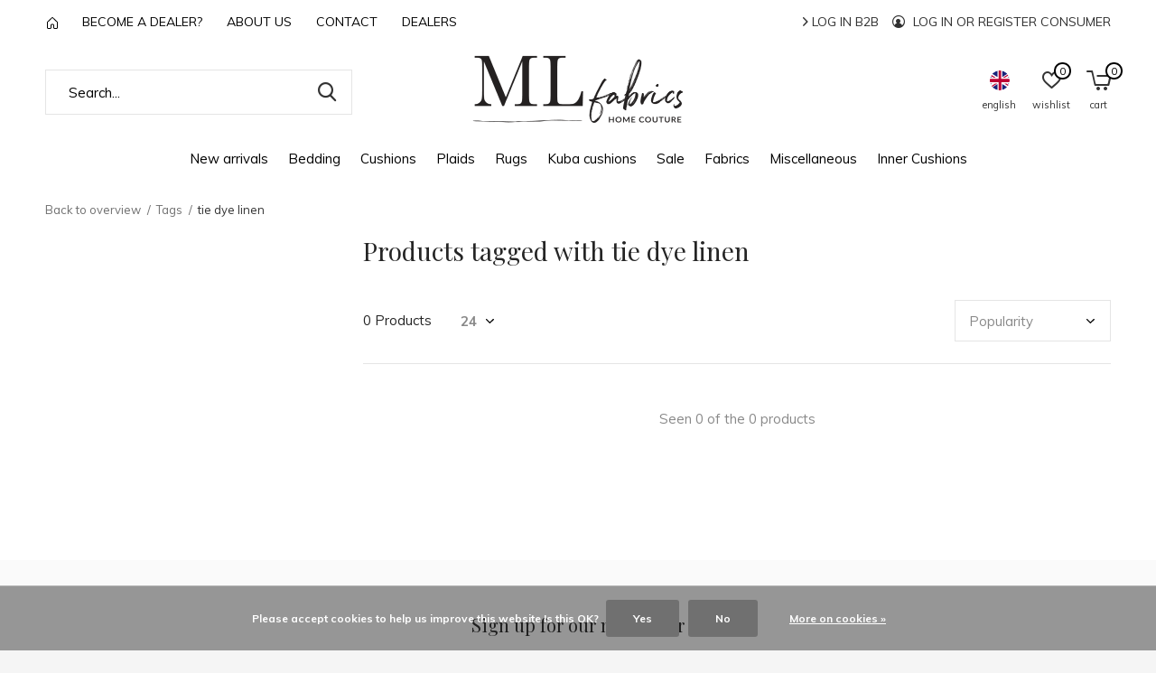

--- FILE ---
content_type: text/html;charset=utf-8
request_url: https://www.mlfabrics.nl/en/tags/tie-dye-linen/
body_size: 8482
content:
<!doctype html>
<html class="new  " lang="en" dir="ltr">
	<head>
        <meta charset="utf-8"/>
<!-- [START] 'blocks/head.rain' -->
<!--

  (c) 2008-2026 Lightspeed Netherlands B.V.
  http://www.lightspeedhq.com
  Generated: 23-01-2026 @ 07:33:19

-->
<link rel="canonical" href="https://www.mlfabrics.nl/en/tags/tie-dye-linen/"/>
<link rel="alternate" href="https://www.mlfabrics.nl/en/index.rss" type="application/rss+xml" title="New products"/>
<link href="https://cdn.webshopapp.com/assets/cookielaw.css?2025-02-20" rel="stylesheet" type="text/css"/>
<meta name="robots" content="noodp,noydir"/>
<meta property="og:url" content="https://www.mlfabrics.nl/en/tags/tie-dye-linen/?source=facebook"/>
<meta property="og:site_name" content="ML Fabrics"/>
<meta property="og:title" content="tie dye linen"/>
<meta property="og:description" content="ML Fabrics wholesale in luxury linen fabrics, supplies from stock linen, velvet, cotton, linen and silk cushions, hemp rugs"/>
<!--[if lt IE 9]>
<script src="https://cdn.webshopapp.com/assets/html5shiv.js?2025-02-20"></script>
<![endif]-->
<!-- [END] 'blocks/head.rain' -->
		<meta charset="utf-8">
		<meta http-equiv="x-ua-compatible" content="ie=edge">
		<title>tie dye linen - ML Fabrics</title>
		<meta name="description" content="ML Fabrics wholesale in luxury linen fabrics, supplies from stock linen, velvet, cotton, linen and silk cushions, hemp rugs">
		<meta name="keywords" content="tie, dye, linen, linen pillow, linen cushion cover, linen pillows, fabric wholesale, wholesale fabrics, curtain fabrics wholesale, upholstery fabrics wholesale, fabric wholesale, fabrics wholesale online, linen fabrics wholesale, linen wholesale <br />
li">
		<meta name="theme-color" content="#ffffff">
		<meta name="MobileOptimized" content="320">
		<meta name="HandheldFriendly" content="true">
		<meta name="viewport" content="width=device-width,initial-scale=1,maximum-scale=1,viewport-fit=cover,target-densitydpi=device-dpi,shrink-to-fit=no">
		<meta name="author" content="https://www.dmws.nl">
		<link rel="preload" as="style" href="https://cdn.webshopapp.com/assets/gui-2-0.css?2025-02-20">
		<link rel="preload" as="style" href="https://cdn.webshopapp.com/assets/gui-responsive-2-0.css?2025-02-20">
		<link rel="preload" href="https://fonts.googleapis.com/css?family=Muli:100,300,400,500,600,700,800,900%7CPlayfair%20Display:100,300,400,500,600,700,800,900" as="style">
		<link rel="preload" as="style" href="https://cdn.webshopapp.com/shops/310513/themes/175237/assets/fixed.css?2026010816493220201222164658">
    <link rel="preload" as="style" href="https://cdn.webshopapp.com/shops/310513/themes/175237/assets/screen.css?2026010816493220201222164658">
		<link rel="preload" as="style" href="https://cdn.webshopapp.com/shops/310513/themes/175237/assets/custom.css?2026010816493220201222164658">
		<link rel="preload" as="font" href="https://cdn.webshopapp.com/shops/310513/themes/175237/assets/icomoon.woff2?2026010816493220201222164658">
		<link rel="preload" as="script" href="https://cdn.webshopapp.com/assets/jquery-1-9-1.js?2025-02-20">
		<link rel="preload" as="script" href="https://cdn.webshopapp.com/assets/jquery-ui-1-10-1.js?2025-02-20">
		<link rel="preload" as="script" href="https://cdn.webshopapp.com/shops/310513/themes/175237/assets/scripts.js?2026010816493220201222164658">
		<link rel="preload" as="script" href="https://cdn.webshopapp.com/shops/310513/themes/175237/assets/custom.js?2026010816493220201222164658">
    <link rel="preload" as="script" href="https://cdn.webshopapp.com/assets/gui.js?2025-02-20">
		<link href="https://fonts.googleapis.com/css?family=Muli:100,300,400,500,600,700,800,900%7CPlayfair%20Display:100,300,400,500,600,700,800,900" rel="stylesheet" type="text/css">
		<link rel="stylesheet" media="screen" href="https://cdn.webshopapp.com/assets/gui-2-0.css?2025-02-20">
		<link rel="stylesheet" media="screen" href="https://cdn.webshopapp.com/assets/gui-responsive-2-0.css?2025-02-20">
    <link rel="stylesheet" media="screen" href="https://cdn.webshopapp.com/shops/310513/themes/175237/assets/fixed.css?2026010816493220201222164658">
		<link rel="stylesheet" media="screen" href="https://cdn.webshopapp.com/shops/310513/themes/175237/assets/screen.css?2026010816493220201222164658">
		<link rel="stylesheet" media="screen" href="https://cdn.webshopapp.com/shops/310513/themes/175237/assets/custom.css?2026010816493220201222164658">
		<link rel="icon" type="image/x-icon" href="https://cdn.webshopapp.com/shops/310513/themes/175237/v/488198/assets/favicon.png?20210211091707">
		<link rel="apple-touch-icon" href="https://cdn.webshopapp.com/shops/310513/themes/175237/assets/apple-touch-icon.png?2026010816493220201222164658">
		<link rel="mask-icon" href="https://cdn.webshopapp.com/shops/310513/themes/175237/assets/safari-pinned-tab.svg?2026010816493220201222164658" color="#000000">
		<link rel="manifest" href="https://cdn.webshopapp.com/shops/310513/themes/175237/assets/manifest.json?2026010816493220201222164658">
		<link rel="preconnect" href="https://ajax.googleapis.com">
		<link rel="preconnect" href="//cdn.webshopapp.com/">
		<link rel="preconnect" href="https://fonts.googleapis.com">
		<link rel="preconnect" href="https://fonts.gstatic.com" crossorigin>
		<link rel="dns-prefetch" href="https://ajax.googleapis.com">
		<link rel="dns-prefetch" href="//cdn.webshopapp.com/">	
		<link rel="dns-prefetch" href="https://fonts.googleapis.com">
		<link rel="dns-prefetch" href="https://fonts.gstatic.com" crossorigin>
    <script src="https://cdn.webshopapp.com/assets/jquery-1-9-1.js?2025-02-20"></script>
    <script src="https://cdn.webshopapp.com/assets/jquery-ui-1-10-1.js?2025-02-20"></script>
		<meta name="msapplication-config" content="https://cdn.webshopapp.com/shops/310513/themes/175237/assets/browserconfig.xml?2026010816493220201222164658">
<meta property="og:title" content="tie dye linen">
<meta property="og:type" content="website"> 
<meta property="og:description" content="ML Fabrics wholesale in luxury linen fabrics, supplies from stock linen, velvet, cotton, linen and silk cushions, hemp rugs">
<meta property="og:site_name" content="ML Fabrics">
<meta property="og:url" content="https://www.mlfabrics.nl/">
<meta property="og:image" content="https://cdn.webshopapp.com/shops/310513/themes/175237/v/2785247/assets/hero-1-image.jpg?20260108164932">
<meta name="twitter:title" content="tie dye linen">
<meta name="twitter:description" content="ML Fabrics wholesale in luxury linen fabrics, supplies from stock linen, velvet, cotton, linen and silk cushions, hemp rugs">
<meta name="twitter:site" content="ML Fabrics">
<meta name="twitter:card" content="https://cdn.webshopapp.com/shops/310513/themes/175237/v/487698/assets/logo.png?20210126145225">
<meta name="twitter:image" content="https://cdn.webshopapp.com/shops/310513/themes/175237/v/322838/assets/banner-grid-banner-1-image.jpg?20201222131358">
<script type="application/ld+json">
  [
        {
      "@context": "http://schema.org/",
      "@type": "Organization",
      "url": "https://www.mlfabrics.nl/",
      "name": "ML Fabrics",
      "legalName": "ML Fabrics",
      "description": "ML Fabrics wholesale in luxury linen fabrics, supplies from stock linen, velvet, cotton, linen and silk cushions, hemp rugs",
      "logo": "https://cdn.webshopapp.com/shops/310513/themes/175237/v/487698/assets/logo.png?20210126145225",
      "image": "https://cdn.webshopapp.com/shops/310513/themes/175237/v/322838/assets/banner-grid-banner-1-image.jpg?20201222131358",
      "contactPoint": {
        "@type": "ContactPoint",
        "contactType": "Customer service",
        "telephone": "+31 (0) 180 634 368"
      },
      "address": {
        "@type": "PostalAddress",
        "streetAddress": "Bredeweg 118",
        "addressLocality": "Nederland",
        "postalCode": "2761 KB Zevenhuizen",
        "addressCountry": "EN"
      }
         
    },
    { 
      "@context": "http://schema.org", 
      "@type": "WebSite", 
      "url": "https://www.mlfabrics.nl/", 
      "name": "ML Fabrics",
      "description": "ML Fabrics wholesale in luxury linen fabrics, supplies from stock linen, velvet, cotton, linen and silk cushions, hemp rugs",
      "author": [
        {
          "@type": "Organization",
          "url": "https://www.dmws.nl/",
          "name": "DMWS B.V.",
          "address": {
            "@type": "PostalAddress",
            "streetAddress": "Klokgebouw 195 (Strijp-S)",
            "addressLocality": "Eindhoven",
            "addressRegion": "NB",
            "postalCode": "5617 AB",
            "addressCountry": "NL"
          }
        }
      ]
    }
  ]
</script>    	</head>
	<body>
  	    <ul class="hidden-data hidden"><li>310513</li><li>175237</li><li>ja</li><li>en</li><li>live</li><li>ml//mlfabrics/nl</li><li>https://www.mlfabrics.nl/en/</li></ul><div id="root" ><header id="top" class=" static"><p id="logo" class="text-center"><a href="https://www.mlfabrics.nl/en/" accesskey="h"><img src="https://cdn.webshopapp.com/shops/310513/themes/175237/v/487698/assets/logo.png?20210126145225" alt="ML Fabrics -  wholesale in luxury natural linen fabrics, cushions, plaids and rugs"></a></p><nav id="skip"><ul><li><a href="#nav" accesskey="n">Ga naar navigatie (n)</a></li><li><a href="#content" accesskey="c">Ga naar inhoud (c)</a></li><li><a href="#footer" accesskey="f">Ga naar footer (f)</a></li></ul></nav><nav id="nav" aria-label="Choose a category" class="align-center"><ul><li ><a  href="https://www.mlfabrics.nl/en/new-arrivals/">New arrivals</a></li><li ><a  href="https://www.mlfabrics.nl/en/bedding/">Bedding</a></li><li ><a  href="https://www.mlfabrics.nl/en/cushions/">Cushions</a><ul><li><a href="https://www.mlfabrics.nl/en/cushions/velvet-cushions/">Velvet cushions</a></li><li><a href="https://www.mlfabrics.nl/en/cushions/handloom-cushions/">Handloom cushions</a></li><li><a href="https://www.mlfabrics.nl/en/cushions/100-silk-cushions/">100% Silk cushions</a></li><li><a href="https://www.mlfabrics.nl/en/cushions/cotton-cushions/">Cotton cushions</a></li><li><a href="https://www.mlfabrics.nl/en/cushions/cushion-inserts/">Cushion inserts</a></li></ul></li><li ><a  href="https://www.mlfabrics.nl/en/plaids/">Plaids</a></li><li ><a  href="https://www.mlfabrics.nl/en/rugs/">Rugs</a></li><li ><a  href="https://www.mlfabrics.nl/en/kuba-cushions/">Kuba cushions</a></li><li ><a  href="https://www.mlfabrics.nl/en/sale/">Sale</a></li><li ><a  href="https://www.mlfabrics.nl/en/fabrics/">Fabrics</a></li><li ><a  href="https://www.mlfabrics.nl/en/miscellaneous/">Miscellaneous</a></li><li ><a  href="https://www.mlfabrics.nl/en/inner-cushions/"> Inner Cushions</a></li><li class="desktop-hide"><a href="https://retailer.mlfabrics.nl/nl/account/login/"><i class="icon-user-circle"></i> Log in B2B</a></li><li class="desktop-hide"><a href class="login"><i class="icon-user-circle"></i> Log in or register consumer</a></li></ul><ul><li class="search"><a href="./"><i class="icon-zoom2"></i><span>search</span></a></li><li class="lang"><a class="nl" href="./"><img src="https://cdn.webshopapp.com/shops/310513/themes/175237/assets/flag-en.svg?2026010816493220201222164658" alt="English" width="22" height="22"><span>english</span></a><ul><li><a title="Nederlands" lang="nl" href="https://www.mlfabrics.nl/nl/go/category/"><img src="https://cdn.webshopapp.com/shops/310513/themes/175237/assets/flag-nl.svg?2026010816493220201222164658" alt="Nederlands" width="18" height="18"><span>Nederlands</span></a></li><li><a title="English" lang="en" href="https://www.mlfabrics.nl/en/go/category/"><img src="https://cdn.webshopapp.com/shops/310513/themes/175237/assets/flag-en.svg?2026010816493220201222164658" alt="English" width="18" height="18"><span>English</span></a></li></ul></li><li class="fav"><a class="open-login"><i class="icon-heart-strong"></i><span>wishlist</span><span class="no items" data-wishlist-items>0</span></a></li><li class="cart"><a href="https://www.mlfabrics.nl/en/cart/"><i class="icon-cart5"></i><span>cart</span><span class="no">0</span></a></li></ul></nav><div class="bar"><ul class="list-usp"><li><a href="https://www.mlfabrics.nl/en/"><svg width="12" height="14" viewBox="0 0 12 14" fill="none" xmlns="http://www.w3.org/2000/svg"><path d="M5.313 1.26089C5.49867 1.08536 5.74449 0.987549 6 0.987549C6.25551 0.987549 6.50133 1.08536 6.687 1.26089L11.531 5.84089C11.831 6.12389 12 6.51789 12 6.93089V12.4999C12 12.8977 11.842 13.2792 11.5607 13.5606C11.2794 13.8419 10.8978 13.9999 10.5 13.9999H8.5C8.10218 13.9999 7.72064 13.8419 7.43934 13.5606C7.15804 13.2792 7 12.8977 7 12.4999V9.99989C7 9.86728 6.94732 9.74011 6.85355 9.64634C6.75979 9.55257 6.63261 9.49989 6.5 9.49989H5.5C5.36739 9.49989 5.24021 9.55257 5.14645 9.64634C5.05268 9.74011 5 9.86728 5 9.99989V12.4999C5 12.8977 4.84196 13.2792 4.56066 13.5606C4.27936 13.8419 3.89782 13.9999 3.5 13.9999H1.5C1.10218 13.9999 0.720644 13.8419 0.43934 13.5606C0.158035 13.2792 0 12.8977 0 12.4999V6.92989C0 6.51789 0.17 6.12389 0.47 5.83989L5.313 1.26089V1.26089ZM6 1.98789L1.156 6.56789C1.10682 6.61451 1.06764 6.67064 1.04082 6.73287C1.014 6.7951 1.00012 6.86213 1 6.92989V12.4999C1 12.6325 1.05268 12.7597 1.14645 12.8534C1.24021 12.9472 1.36739 12.9999 1.5 12.9999H3.5C3.63261 12.9999 3.75979 12.9472 3.85355 12.8534C3.94732 12.7597 4 12.6325 4 12.4999V9.99989C4 9.60207 4.15804 9.22054 4.43934 8.93923C4.72064 8.65793 5.10218 8.49989 5.5 8.49989H6.5C6.89782 8.49989 7.27936 8.65793 7.56066 8.93923C7.84196 9.22054 8 9.60207 8 9.99989V12.4999C8 12.6325 8.05268 12.7597 8.14645 12.8534C8.24021 12.9472 8.36739 12.9999 8.5 12.9999H10.5C10.6326 12.9999 10.7598 12.9472 10.8536 12.8534C10.9473 12.7597 11 12.6325 11 12.4999V6.92989C11 6.86196 10.9862 6.79474 10.9594 6.73233C10.9326 6.66992 10.8933 6.61363 10.844 6.56689L6 1.98789Z" fill="black"/></svg></a></li><li><a href="https://www.mlfabrics.nl/en/service/dealer-worden/" title="Become a Dealer?">
          Become a Dealer?
        </a></li><li><a href="https://www.mlfabrics.nl/en/service/about/" title="About us">
          About us
        </a></li><li><a href="https://www.mlfabrics.nl/en/service/contact/" title="Contact">
          Contact
        </a></li><li><a href="https://www.mlfabrics.nl/en/service/dealers/" title="Dealers">
          Dealers
        </a></li></ul><p><a href="https://retailer.mlfabrics.nl/en/account/login/"><i class="icon-chevron-right"></i> Log in B2B</a><a href class="login"><i class="icon-user-circle"></i> Log in or register consumer</a></p></div><form action="https://www.mlfabrics.nl/en/search/" method="get" id="formSearch" data-search-type="desktop"><p><label for="q">Search...</label><input id="q" name="q" type="search" value="" autocomplete="off" required data-input="desktop"><button type="submit">Search</button></p><div class="search-autocomplete" data-search-type="desktop"><ul class="list-cart small m20"></ul><h2>Suggestions</h2><ul class="list-box"><li><a href="https://www.mlfabrics.nl/en/tags/african-cushions/">African cushions</a></li><li><a href="https://www.mlfabrics.nl/en/tags/afrikaanse-kussens/">Afrikaanse kussens</a></li><li><a href="https://www.mlfabrics.nl/en/tags/kuba-cloth-cushions/">Kuba cloth cushions</a></li><li><a href="https://www.mlfabrics.nl/en/tags/kuba-cloth-kussens/">Kuba cloth kussens</a></li><li><a href="https://www.mlfabrics.nl/en/tags/linnen-kussens/">Linnen kussens</a></li><li><a href="https://www.mlfabrics.nl/en/tags/blauw-plaid/">blauw plaid</a></li><li><a href="https://www.mlfabrics.nl/en/tags/etnic/">etnic</a></li><li><a href="https://www.mlfabrics.nl/en/tags/fluwelen-kussens/">fluwelen kussens</a></li><li><a href="https://www.mlfabrics.nl/en/tags/gestreept-plaid/">gestreept plaid</a></li><li><a href="https://www.mlfabrics.nl/en/tags/gestreepte-kussens/">gestreepte kussens</a></li></ul></div></form><div class="module-product-bar"><figure><img src="https://dummyimage.com/45x45/fff.png/fff" data-src="https://cdn.webshopapp.com/assets/blank.gif?2025-02-20" alt="" width="45" height="45"></figure><h3></h3><p class="price">
      €0,00
          </p><p class="link-btn"><a disabled>Out of stock</a></p></div></header><main id="content"><nav class="nav-breadcrumbs mobile-hide"><ul><li><a href="https://www.mlfabrics.nl/en/tags/">Back to overview</a></li><li><a href="https://www.mlfabrics.nl/en/tags/">Tags</a></li><li>tie dye linen</li></ul></nav><div class="cols-c "><article><header><h1 class="m20">Products tagged with tie dye linen</h1><p class="link-btn wide desktop-hide"><a href="./" class="b toggle-filters">Filter</a></p></header><form action="https://www.mlfabrics.nl/en/tags/tie-dye-linen/" method="get" class="form-sort" id="filter_form"><h5 style="z-index: 45;" class="mobile-hide">0 Products</h5><p class="blank strong"><label for="limit">Show:</label><select id="limit" name="limit" onchange="$('#formSortModeLimit').submit();"><option value="12">12</option><option value="24" selected="selected">24</option><option value="36">36</option><option value="72">72</option></select></p><p class="text-right"><label class="hidden" for="sort">Sort by:</label><select id="sortselect" name="sort"><option value="sort-by" selected disabled>Sort by</option><option value="popular" selected="selected">Popularity</option><option value="newest">Newest products</option><option value="lowest">Lowest price</option><option value="highest">Highest price</option><option value="asc">Name ascending</option><option value="desc">Name descending</option></select></p></form><ul class="list-collection   check-for-colors"></ul><hr><footer class="text-center m70"><p>Seen 0 of the 0 products</p></footer></article><aside><form action="https://www.mlfabrics.nl/en/tags/tie-dye-linen/" method="get" class="form-filter" id="filter_form"><h5 class="desktop-hide">Filter by</h5><input type="hidden" name="limit" value="24" id="filter_form_limit_vertical" /><input type="hidden" name="sort" value="popular" id="filter_form_sort_vertical" /></form></aside></div></main><aside id="cart"><h5>Cart</h5><p>
    You have no items in your shopping cart...
  </p><p class="submit"><span class="freeshipping"><span>Amount to free shipping</span> €100,00</span><span class="strong"><span>Total incl. tax</span> €0,00</span><a href="https://www.mlfabrics.nl/en/cart/">Checkout</a></p></aside><form action="https://www.mlfabrics.nl/en/account/loginPost/" method="post" id="login"><h5>Login</h5><p><label for="lc">Email address</label><input type="email" id="lc" name="email" autocomplete='email' placeholder="Email address" required></p><p><label for="ld">Password</label><input type="password" id="ld" name="password" autocomplete='current-password' placeholder="Password" required><a href="https://www.mlfabrics.nl/en/account/password/">Forgot your password?</a></p><p><button class="side-login-button" type="submit">Login</button></p><footer><ul class="list-checks"><li>All your orders and returns in one place</li><li>The ordering process is even faster</li><li>Your shopping cart stored, always and everywhere</li></ul><p class="link-btn"><a class="" href="https://www.mlfabrics.nl/en/account/register/">Create an account</a></p></footer><input type="hidden" name="key" value="3de1f699bc431d9610332dd82602bd5b" /><input type="hidden" name="type" value="login" /></form><p id="compare-btn" ><a class="open-compare"><i class="icon-compare"></i><span>compare</span><span class="compare-items" data-compare-items>0</span></a></p><aside id="compare"><h5>Compare products</h5><ul class="list-cart compare-products"></ul><p class="submit"><span>You can compare a maximum of 5 products</span><a href="https://www.mlfabrics.nl/en/compare/">Start comparison</a></p></aside><footer id="footer"><form id="formNewsletter" action="https://www.mlfabrics.nl/en/account/newsletter/" method="post" class="form-newsletter"><input type="hidden" name="key" value="3de1f699bc431d9610332dd82602bd5b" /><h2 class="gui-page-title">Sign up for our newsletter</h2><p>Receive the latest offers and promotions</p><p><label for="formNewsletterEmail">E-mail address</label><input type="email" id="formNewsletterEmail" name="email" required><button type="submit" class="submit-newsletter">Subscribe</button></p></form><nav><div><h3>Customer service</h3><ul><li><a href="https://www.mlfabrics.nl/en/service/general-terms-conditions/">General conditions</a></li><li><a href="https://www.mlfabrics.nl/en/service/privacy-policy/">Privacy policy</a></li><li><a href="https://www.mlfabrics.nl/en/service/shipping-returns/">Return</a></li><li><a href="https://www.mlfabrics.nl/en/service/contact/">Contact</a></li><li><a href="https://www.mlfabrics.nl/en/service/dealers/">Dealers</a></li><li><a href="https://www.mlfabrics.nl/en/service/dealer-worden/">Become  dealer!</a></li></ul></div><div><h3>My account</h3><ul><li><a href="https://www.mlfabrics.nl/en/account/" title="Register">Register</a></li><li><a href="https://www.mlfabrics.nl/en/account/orders/" title="My orders">My orders</a></li><li><a href="https://www.mlfabrics.nl/en/account/wishlist/" title="My wishlist">My wishlist</a></li><li><a href="https://www.mlfabrics.nl/en/compare/">Compare products</a></li></ul></div><div><h3>Categories</h3><ul><li><a href="https://www.mlfabrics.nl/en/new-arrivals/">New arrivals</a></li><li><a href="https://www.mlfabrics.nl/en/bedding/">Bedding</a></li><li><a href="https://www.mlfabrics.nl/en/cushions/">Cushions</a></li><li><a href="https://www.mlfabrics.nl/en/plaids/">Plaids</a></li><li><a href="https://www.mlfabrics.nl/en/rugs/">Rugs</a></li><li><a href="https://www.mlfabrics.nl/en/kuba-cushions/">Kuba cushions</a></li><li><a href="https://www.mlfabrics.nl/en/sale/">Sale</a></li><li><a href="https://www.mlfabrics.nl/en/fabrics/">Fabrics</a></li></ul></div><div><h3>About us</h3><ul class="contact-footer m10"><li><span class="strong">ML Fabrics</span></li><li>Bredeweg 118</li><li>2761 KB Zevenhuizen</li><li>Nederland</li></ul><ul class="contact-footer m10"><li>Kvk 27180059</li></ul></div><div class="double"><ul class="link-btn"><li><a href="/cdn-cgi/l/email-protection#f29f9eb29f9e949390809b9181dc9c9e" class="a">Email us</a></li></ul><ul class="list-social"><li><a rel="external" href="https://www.facebook.com/ML-Fabrics-838203859599994/"><i class="icon-facebook"></i><span>Facebook</span></a></li><li><a rel="external" href="https://www.instagram.com/mlfabrics/"><i class="icon-instagram"></i><span>Instagram</span></a></li><li><a rel="external" href="https://nl.pinterest.com/mariel2767/_created/"><i class="icon-pinterest"></i><span>Pinterest</span></a></li></ul></div><figure><img data-src="https://cdn.webshopapp.com/shops/310513/themes/175237/v/488196/assets/logo-upload-footer.png?20210126145537" alt="ML Fabrics -  wholesale in luxury natural linen fabrics, cushions, plaids and rugs" width="180" height="40"></figure></nav><ul class="list-payments"><li><img data-src="https://cdn.webshopapp.com/shops/310513/themes/175237/assets/z-ideal.png?2026010816493220201222164658" alt="ideal" width="45" height="21"></li><li><img data-src="https://cdn.webshopapp.com/shops/310513/themes/175237/assets/z-mastercard.png?2026010816493220201222164658" alt="mastercard" width="45" height="21"></li><li><img data-src="https://cdn.webshopapp.com/shops/310513/themes/175237/assets/z-visa.png?2026010816493220201222164658" alt="visa" width="45" height="21"></li><li><img data-src="https://cdn.webshopapp.com/shops/310513/themes/175237/assets/z-americanexpress.png?2026010816493220201222164658" alt="americanexpress" width="45" height="21"></li><li><img data-src="https://cdn.webshopapp.com/shops/310513/themes/175237/assets/z-mistercash.png?2026010816493220201222164658" alt="mistercash" width="45" height="21"></li><li><img data-src="https://cdn.webshopapp.com/shops/310513/themes/175237/assets/z-maestro.png?2026010816493220201222164658" alt="maestro" width="45" height="21"></li><li><img data-src="https://cdn.webshopapp.com/shops/310513/themes/175237/assets/z-visaelectron.png?2026010816493220201222164658" alt="visaelectron" width="45" height="21"></li><li><img data-src="https://cdn.webshopapp.com/shops/310513/themes/175237/assets/z-giropay.png?2026010816493220201222164658" alt="giropay" width="45" height="21"></li><li><img data-src="https://cdn.webshopapp.com/shops/310513/themes/175237/assets/z-cartesbancaires.png?2026010816493220201222164658" alt="cartesbancaires" width="45" height="21"></li></ul><p class="copyright">© Copyright <span class="date">2019</span> - Theme By <a href="https://dmws.nl/themes/" target="_blank">DMWS</a>  - <a href="https://www.mlfabrics.nl/en/rss/">RSS feed</a></p></footer><script data-cfasync="false" src="/cdn-cgi/scripts/5c5dd728/cloudflare-static/email-decode.min.js"></script><script>
   var mobilemenuOpenSubsOnly = '0';
    	var instaUser = '';
   	var amount = '12';
 	    var showSecondImage = 1;
  var newsLetterSeconds = '3';
   var test = 'test';
	var basicUrl = 'https://www.mlfabrics.nl/en/';
  var ajaxTranslations = {"Add to cart":"Add to cart","Wishlist":"Wishlist","Add to wishlist":"Add to wishlist","Compare":"Compare","Add to compare":"Add to comparison","Brands":"Brands","Discount":"Discount","Delete":"Delete","Total excl. VAT":"Total excl. VAT","Shipping costs":"Shipping costs","Total incl. VAT":"Total incl. tax","Read more":"Read more","Read less":"Read less","No products found":"No products found","View all results":"View all results","":""};
  var categories_shop = {"10390502":{"id":10390502,"parent":0,"path":["10390502"],"depth":1,"image":490034199,"type":"category","url":"new-arrivals","title":"New arrivals","description":"","count":28},"10389975":{"id":10389975,"parent":0,"path":["10389975"],"depth":1,"image":464864965,"type":"category","url":"bedding","title":"Bedding","description":"","count":9},"10389978":{"id":10389978,"parent":0,"path":["10389978"],"depth":1,"image":470846015,"type":"category","url":"cushions","title":"Cushions","description":"","count":70,"subs":{"13309558":{"id":13309558,"parent":10389978,"path":["13309558","10389978"],"depth":2,"image":487114593,"type":"category","url":"cushions\/velvet-cushions","title":"Velvet cushions","description":"Discover our velvet cushions in over 50 colours \u2013 from soft pastels to deep, vibrant shades. Made from 100% thick cotton velvet, they are wonderfully soft to the touch and bring a touch of luxury to any interior.","count":14},"13311296":{"id":13311296,"parent":10389978,"path":["13311296","10389978"],"depth":2,"image":487151269,"type":"category","url":"cushions\/handloom-cushions","title":"Handloom cushions","description":"Our handwoven cushions are crafted from a finely woven blend of silk, linen and wool. Each yarn is hand-spun, dyed, and woven with care. The mix of silk and wool creates a soft texture and a warm, contemporary look.","count":17},"13311373":{"id":13311373,"parent":10389978,"path":["13311373","10389978"],"depth":2,"image":487152944,"type":"category","url":"cushions\/100-silk-cushions","title":"100% Silk cushions","description":"Add refined luxury with our cushions in 100% wild chappa silk.","count":4},"13311398":{"id":13311398,"parent":10389978,"path":["13311398","10389978"],"depth":2,"image":487153824,"type":"category","url":"cushions\/cotton-cushions","title":"Cotton cushions","description":"Premium cotton cushions in natural shades \u2013with a linen look-  soft, breathable and refined.","count":10},"13311586":{"id":13311586,"parent":10389978,"path":["13311586","10389978"],"depth":2,"image":0,"type":"category","url":"cushions\/cushion-inserts","title":"Cushion inserts","description":"Cushion inserts in every size, made to fit all ML Fabrics cushion covers.","count":2}}},"10389979":{"id":10389979,"parent":0,"path":["10389979"],"depth":1,"image":464865722,"type":"category","url":"plaids","title":"Plaids","description":"","count":23},"10389982":{"id":10389982,"parent":0,"path":["10389982"],"depth":1,"image":431598929,"type":"category","url":"rugs","title":"Rugs","description":"","count":6},"10390487":{"id":10390487,"parent":0,"path":["10390487"],"depth":1,"image":346277738,"type":"category","url":"kuba-cushions","title":"Kuba cushions","description":"Unique collection African Kuba cloth cushions","count":0,"subs":{"10773930":{"id":10773930,"parent":10390487,"path":["10773930","10390487"],"depth":2,"image":364397807,"type":"category","url":"kuba-cushions\/1","title":"1","description":"","count":0},"10773931":{"id":10773931,"parent":10390487,"path":["10773931","10390487"],"depth":2,"image":364397886,"type":"category","url":"kuba-cushions\/2","title":"2","description":"","count":0},"10773932":{"id":10773932,"parent":10390487,"path":["10773932","10390487"],"depth":2,"image":364397915,"type":"category","url":"kuba-cushions\/3","title":"3","description":"","count":0},"10773934":{"id":10773934,"parent":10390487,"path":["10773934","10390487"],"depth":2,"image":364397957,"type":"category","url":"kuba-cushions\/4","title":"4","description":"","count":0},"10773935":{"id":10773935,"parent":10390487,"path":["10773935","10390487"],"depth":2,"image":364398002,"type":"category","url":"kuba-cushions\/5","title":"5","description":"","count":0},"10773936":{"id":10773936,"parent":10390487,"path":["10773936","10390487"],"depth":2,"image":364398043,"type":"category","url":"kuba-cushions\/6","title":"6","description":"","count":0}}},"10390500":{"id":10390500,"parent":0,"path":["10390500"],"depth":1,"image":370619695,"type":"category","url":"sale","title":"Sale","description":"","count":26},"10564587":{"id":10564587,"parent":0,"path":["10564587"],"depth":1,"image":370619943,"type":"category","url":"fabrics","title":"Fabrics","description":"Beautiful collection stonewashed linen","count":0},"10564591":{"id":10564591,"parent":0,"path":["10564591"],"depth":1,"image":490034645,"type":"category","url":"miscellaneous","title":"Miscellaneous","description":"","count":7},"10564594":{"id":10564594,"parent":0,"path":["10564594"],"depth":1,"image":370619098,"type":"category","url":"inner-cushions","title":" Inner Cushions","description":"","count":2}};
  var readMore = 'Read more';
  var searchUrl = 'https://www.mlfabrics.nl/en/search/';
  var scriptsUrl = 'https://cdn.webshopapp.com/shops/310513/themes/175237/assets/async-scripts.js?2026010816493220201222164658';
  var customUrl = 'https://cdn.webshopapp.com/shops/310513/themes/175237/assets/async-custom.js?2026010816493220201222164658';
  var popupUrl = 'https://cdn.webshopapp.com/shops/310513/themes/175237/assets/popup.js?2026010816493220201222164658';
  var fancyCss = 'https://cdn.webshopapp.com/shops/310513/themes/175237/assets/fancybox.css?2026010816493220201222164658';
  var fancyJs = 'https://cdn.webshopapp.com/shops/310513/themes/175237/assets/fancybox.js?2026010816493220201222164658';
  var checkoutLink = 'https://www.mlfabrics.nl/en/checkout/';
  var exclVat = 'Excl. tax';
  var compareUrl = 'https://www.mlfabrics.nl/en/compare/?format=json';
  var wishlistUrl = 'https://www.mlfabrics.nl/en/account/wishlist/?format=json';
  var shopSsl = true;
  var loggedIn = 0;
  var shopId = 310513;
  var priceStatus = 'enabled';
	var shopCurrency = '€';
  //var imageRatio = '900x660';
  var imageFill = '1';
	var freeShippingFrom = '12';
	var showFrom = '09';
	var template = 'pages/collection.rain';
  var by = 'By';
	var chooseV = 'Make a choice';
	var blogUrl = 'https://www.mlfabrics.nl/en/blogs/';
  var heroSpeed = '3000';
  var view = 'View';
                                                                      
  var showDays = [
          1,
        2,
        3,
        4,
              ];
  
	var validFor = 'Valid for:';
  var color = 'Colour';
  var dev = false;
   
</script><style>
/* Safari Hotfix */
#login { display:none; }
.login-active #login { display: unset; }
/* End Safari Hotfix */
</style></div><script defer src="https://cdn.webshopapp.com/shops/310513/themes/175237/assets/scripts.js?2026010816493220201222164658"></script><script defer src="https://cdn.webshopapp.com/shops/310513/themes/175237/assets/custom.js?2026010816493220201222164658"></script><script>let $ = jQuery</script><script src="https://cdn.webshopapp.com/assets/gui.js?2025-02-20"></script><script src="https://cdn.webshopapp.com/assets/gui-responsive-2-0.js?2025-02-20"></script><!-- [START] 'blocks/body.rain' --><script>
(function () {
  var s = document.createElement('script');
  s.type = 'text/javascript';
  s.async = true;
  s.src = 'https://www.mlfabrics.nl/en/services/stats/pageview.js';
  ( document.getElementsByTagName('head')[0] || document.getElementsByTagName('body')[0] ).appendChild(s);
})();
</script><script type="text/javascript">
                //<![CDATA[
                      var _gaq = _gaq || [];
                      
_gaq.push(['_setAccount', 'UA-20897018-17']);

_gaq.push(['_trackPageview']);
                      
                      (function() {
                          var ga = document.createElement('script'); ga.type = 'text/javascript'; ga.async = true;
                          ga.src = ('https:' == document.location.protocol ? 'https://ssl' : 'https://www') + '.google-analytics.com/ga.js';
                          var s = document.getElementsByTagName('script')[0]; s.parentNode.insertBefore(ga, s);
                      })();

                //]]></script><!-- Global site tag (gtag.js) - Google AdWords: 832763345 --><script async="" src="https://www.googletagmanager.com/gtag/js?id=AW-832763345"></script><script>
    window.dataLayer = window.dataLayer || [];
    function gtag(){dataLayer.push(arguments);}
    gtag('js', new Date());

    gtag('config', 'AW-832763345');
</script><script>
(function () {
  var s = document.createElement('script');
  s.type = 'text/javascript';
  s.async = true;
  s.src = 'https://components.lightspeed.mollie.com/static/js/lazyload.js';
  ( document.getElementsByTagName('head')[0] || document.getElementsByTagName('body')[0] ).appendChild(s);
})();
</script><div class="wsa-cookielaw">
            Please accept cookies to help us improve this website Is this OK?
      <a href="https://www.mlfabrics.nl/en/cookielaw/optIn/" class="wsa-cookielaw-button wsa-cookielaw-button-green" rel="nofollow" title="Yes">Yes</a><a href="https://www.mlfabrics.nl/en/cookielaw/optOut/" class="wsa-cookielaw-button wsa-cookielaw-button-red" rel="nofollow" title="No">No</a><a href="https://www.mlfabrics.nl/en/service/privacy-policy/" class="wsa-cookielaw-link" rel="nofollow" title="More on cookies">More on cookies &raquo;</a></div><!-- [END] 'blocks/body.rain' --><script async defer src="//assets.pinterest.com/js/pinit.js"  data-pin-hover="true"></script>	</body>
</html>

--- FILE ---
content_type: text/css; charset=UTF-8
request_url: https://cdn.webshopapp.com/shops/310513/themes/175237/assets/screen.css?2026010816493220201222164658
body_size: 52861
content:
/* -------------------------------------------

	Name:		Theme Access
	Date:		2019/03/01
	Author:		https://www.dmws.nl

---------------------------------------------  */
*, :before, :after { margin: 0; padding: 0; box-sizing: border-box; outline-color: var(--accent); }

html { overflow-y: scroll; min-height: 100%; margin: 0 0 1px; font-size: 100.01%; -webkit-tap-highlight-color: transparent; -moz-osx-font-smoothing: grayscale; -webkit-overflow-scrolling: touch; -ms-content-zooming: none; -ms-overflow-style: scrollbar; }
body { min-height: 100%; background: var(--concrete); font-size: 62.5%; -webkit-font-smoothing: antialiased; -webkit-text-size-adjust: 100%; -ms-text-size-adjust: 100%; }
@-ms-viewport { width: device-width; }
@viewport { width: device-width; }	


/*! Theme --------- */
:root {
	/* Colors */
	--black:	 	#000000;
	--cod:	 		#121212;
	--shaft: 		#2A2A2A;
	--coal: 		#333333;
	--dove: 		#707070;
	--boulder: 		#787878;
	--gray: 		#868686;
	--chalice:		#9E9E9E;
	--nobel: 		#B7B7B7;
	--silver: 		#C4C4C4;
	--alto:			#d7d7d7;
	--mercury:		#E5E5E5;
	--gallery: 		#FCFCFC;
	--concrete:		#F5F5F5;
	--seashell: 	#F1F1F1;
	--alabaster:	#FAFAFA;
	--white:	 	#ffffff;
	--rose: 		#ff0000;
	--candy: 		#D80008;
	--valencia: 	#D94B4A;
	--coral: 		#FF7D7D;
	--azure: 		#91C1B5;
	--cucumber: 	#8BAD68;
	--plant: 		#274550;
	--cove:			#617fb3;
	--reso: 		#01237D;
	--blank: 		rgba(0,0,0,0);
  /* Fonts */
  --headings:		'Playfair Display', Arial, Helvetica, sans-serif;
  --headingsWeight:		400;
  --body:		'Muli', Arial, Helvetica, sans-serif;
  --bodyWeight:		400;
  /* Color Settings */
  --bodyText:		#898989;
  --headingsColor:		#252525;
  --accent:		#ccc7bf;
  --buttons:		#ccc7bf;
  --addtocartbutton:	#d9a17b;
  --positives:	#7bc292;
  --sale:	 #d97b7d;
  --prices:	 #333333;
}


/*! Defaults --------- */
body, textarea, input, select, option, button { color: var(--bodyText); font-family: var(--body); line-height: 1.9333333333; font-weight: var(--bodyWeight); }
li, dt, dd, p, figure, th, td, caption, legend, pre { font-size: 15px; } li *, dt *, dd *, p *, figure *, th *, td *, legend * { font-size: 1em; font-weight: var(--bodyWeight); }
ul, ol, dl, p, figure, table, pre, h1, h2, h3, h4, h5, h6, legend { margin-bottom: 28px; }

h1, h2, h3, h4, h5, h6, legend, .gui-page-title, html .gui-page-title, .gui-content-title { color: var(--headingsColor); font-family: var(--headings); margin: 35px 0 12px; font-size: 20px; line-height: 1.3928571429; font-weight: var(--headingsWeight); }
.tabs-a .tabs-header, .tabs-b .tabs-header, .tabs-c .tabs-header { font-family: var(--headings); font-weight: var(--headingsWeight); }
h1, .gui-page-title { margin-bottom: 18px; font-size: 28px; }
h1 a, h2 a, h3 a, h4 a, h5 a, h6 a { color: var(--headingsColor); text-decoration: none; font-weight: var(--bodyWeight); }

a { background: none; color: var(--accent); text-decoration: underline; cursor: pointer; outline-width: 0; -webkit-text-decoration-skip: objects; } /*---*/ a span { cursor: pointer; }

ul, ol, dd, blockquote { padding-left: 40px; }

figure { position: relative; margin-bottom: 30px; color: var(--coal); font-size: 13px; line-height: 1.3; }
	figcaption { display: block; position: absolute; left: 0; top: 0; z-index: 2; padding: 10px 12px; background: var(--white); }


/*! Repeatable --------- */
/* clear */			.list-info li:after, .cols-d:after, .tabs-d:after, .nav-breadcrumbs:after, .module-bulk:after, .form-product .fieldset:after, .module-product > *:after, .module-aside:after, .module-featured article:after, .module-featured:after, .module-wide:after, .form-product:after, .module-quickshop header:after, .module-quickshop:after, .heading-rating:after, .module-product p:after, .module-product:after, .list-checkout li:after, .link-btn.scroll-to-fixed-fixed:after, .owl-carousel .owl-stage-outer:after, .nav-breadcrumbs:after, .cols-b:after, .cols-c:after, .cols-b > header:first-child:after, .owl-carousel .owl-stage:after, .module-news:after, .double:after, .list-comments li:after, #nav:after, .form-newsletter:after, .heading-wide:after, #content:after, #top:after, #footer:after, form p:after, .cols-a:after { content: ""; display: block; overflow: hidden; clear: both; height: 0; }
/* fill */			.list-collection.triple .infogram:before, #cart .submit a:after, .list-btn a:after,.gui a.gui-button-large:after, .gui a.gui-button-small:after, .rating-a a:before, .module-sections > * > header .header-toggle, .tabs-d > nav ul a:before, .list-big figure:before, .list-cart.small a:before, #top > form > div:before, .list-category p a:before, .list-featured figure a:before, .list-cart a:before, .module-aside > div:before, .list-big a:before, .list-big li.wide figure, .list-big li.wide figure:before, .list-collection.aside li.aside figure, .module-featured .overlay figure:before, .module-featured figure, .list-feed ul:before, .list-feed ul, .module-wide figure, .list-collection li.empty:before, .form-product .submit a:before, .form-product .submit a:after, .check-box label:before, .check-color label:before, /*.list-product a:before,*/ #root .list-slider .pager li a:before, .owl-dots button:after, .list-collection .owl-nav button:before, .form-sort:before, .totop:after, .list-collection li.wide:before, .ui-slider:before, .ui-slider-range:before, .form-filter .header a, #root .semantic-select ul li.active:after, .list-collection .semantic-select-wrapper.has-color span.color:before, #root .semantic-select ul li.hidden:after, .list-collection .btn a, .list-slider .label > .btn a, .list-product .label > .btn a, .list-collection a:before, a.btn:before, a.btn:after, .list-total:before, .rating-a .rating > *:before, .rating-a .rating > * .fill, .accordion-a a[role="tab"], .list-news figure:before, .list-news a.clone, .list-news a:before, .list-comments li.more a:after, .list-tags a:after, .list-tags a:before, .list-comments li:before, .list-brands li:before, .list-brands a:before, #footer nav h1:after, #footer nav h2:after, #footer nav h3:after, #footer nav h4:after, #footer nav h5:after, #footer nav h6:after, #footer .header-toggle, #shadow:before, .list-social.a a:before, #footer > p:before, #footer nav:before, button:after, .link-btn a:after, .heading-wide figure:before, .heading-wide figure, ul.list-checks li:before { content: ""; display: block; overflow: hidden; position: absolute; left: 0; top: 0; right: 0; bottom: 0; z-index: -1; text-align: left; text-indent: -3000em; }
/* wide */ 			.new #top .bar:before, .new #nav:before, .module-wide.overlay:before, .module-product-bar:before, .module-quickshop header:before, .module-quickshop:before, #top > form:before, #top:before, #footer:before, .form-newsletter:before, #cookie:before { content: ""; display: block; position: absolute; left: 50%; top: 0; bottom: 0; z-index: -1; width: 100vw; margin: 0 0 0 -50vw; }
/* icon */ 			.new #nav > ul:first-child > li > ul > li > a.toggle:before, ul.list-checks li:before, .list-notifications p:before, .list-notifications .close:before, .module-sections > * > header .header-toggle:before, .module-sections > * > header h1:before, .module-sections > * > header h2:before, .module-sections > * > header h3:before, .module-sections > * > header h4:before, .module-sections > * > header h5:before, .module-sections > * > header h6:before, .tabs-d .tabs-header:before, .list-filters label:before, .new #top > form > .remove:before, #top > p .close:before, .module-bulk .list-collection li:after, #mobile a.toggle:before, .tabs-b .tabs-header:before, .tabs-c .tabs-header:before, .fancybox-navigation .fancybox-button:before, .heading-rating .header a.toggle:before, .tabs-a .tabs-header:before, .fancybox-button:before, .module-product-sticky .close:before, .form-product .submit a i, .check-color label:after, .list-product a:after, .list-select .head label:after, .list-select > li > a:before, .form-filter > .close:before, .list-collection .semantic-select .input .color:after, .nav-pagination .prev a:before, .nav-pagination .next a:before, .form-sort:after, .list-filters a:before, .totop:before, .form-filter .header:before, .nav-breadcrumbs p a:before, .popup-a .box-inset > .close:before, .semantic-select ul li.active a:before, .list-collection .btn i, .list-slider .label > .btn i, .list-product .label > .btn i, #root .semantic-number a:after, .accordion-a > .header:before, #root .owl-nav button:after, #top > form button:before, #footer nav h1:before, #footer nav h2:before, #footer nav h3:before, #footer nav h4:before, #footer nav h5:before, #footer nav h6:before, #footer .header-toggle:before, .heading-wide button:before, #mobile .back:before, #mobile .close:before, #top > .menu:before, .list-tags.a i, #top > form > .close:before, #footer .lang:before, #footer .lang p a:before, #login .close:before, #cart .close:before, #compare .close:before, #nav > ul > li.sub > a:before, #top #logo:before { display: block; position: absolute; left: 0; top: 50%; width: 100%; margin: -10px 0 0; font-weight: 400; font-family: i; line-height: 20px; text-align: center; text-indent: 0; }
/* index */			.rating-a a:before, .module-sections > * > header .header-toggle, .list-big figure:before, .list-cart.small a:before, .list-category p a:before, .list-featured figure a:before, .list-cart a:before, .list-big a:before, .list-big li.wide figure:before, .list-feed ul, .list-product a:before, .form-filter .header a, #root .semantic-select ul li.active:after, #root .semantic-select ul li.hidden:after, .list-collection .btn a, .list-slider .label > .btn a, .list-product .label > .btn a, .list-collection a:before, .list-news figure:before, .list-news a.clone, .list-news a:before, .list-comments li.more a:after, .accordion-a a[role="tab"], .accordion-a > .header a:before, .list-brands a:before, #footer .header-toggle, #shadow:before, .list-social.a a:before, .heading-wide figure:before { z-index: 9; }
/* centerY */ 		.list-big.wide li.wide > div, .list-big li > div, .module-product-bar .link-btn, .module-product-bar figure, .module-product .price .label, .module-bulk .price .label, .list-checkout .price { -webkit-transform: translateY(-50%); transform: translateY(-50%); }
/* centerX */ 		.new #top #logo.text-center, #nav > ul > li > ul { -webkit-transform: translateX(-50%); transform: translateX(-50%); }
/* no trans */ 		.new #nav > ul:first-child > li > ul, .list-big li > div.bottom, #root .semantic-number a.disabled:after, .product-preview #top .module-product-bar, .quickshop-active .module-quickshop header, .confirm-cart .module-product-sticky, .popup-a.shown .box-inset, [data-whatintent="mouse"] .list-collection .btn a:hover span, [data-whatintent="mouse"] .list-slider .label > .btn a:hover span, [data-whatintent="mouse"] .list-product .label > .btn a:hover span, .accordion-a.a > .header.toggle:before { -webkit-transform: none; transform: none; }
/* show */				.js .list-slider, .js .ui-slider-a, .js .list-collection.slider, .js .list-news.slider, [data-whatintent="mouse"] .list-collection li:hover:before, .js .list-big.cols, .list-big.cols[style], .new #top > form.full .remove, .not-top #cookie .totop, #top.scroll-to-fixed-fixed ~ #cookie .totop, #root .list-collection figure .owl-item, [data-whatintent="mouse"] .list-featured figure a:hover:before, [data-whatintent="mouse"] .totop:hover:after, [data-whatintent="mouse"] .list-feed li:hover ul, [data-whatintent="mouse"] .list-feed div:hover ul, .list-product.mobile-hide, .fancybox-container.fancybox-is-open, a.toggle .bubble, [data-whatintent="mouse"] .list-product a:hover:before, [data-whatintent="mouse"] .list-product a:hover:after, .list-collection .owl-item[aria-hidden="false"], .popup-a.shown, .popup-a.shown .box-inset, .popup-a.shown .box-outer .close, [data-whatintent="mouse"] .list-collection .btn a:hover span, [data-whatintent="mouse"] .list-slider .label > .btn a:hover span, [data-whatintent="mouse"] .list-product .label > .btn a:hover span, [data-whatintent="mouse"] .list-news li:hover figure:before, .list-news .owl-item[aria-hidden="false"], [data-whatintent="mouse"] .list-brands a:hover img, .cart-active #shadow, .login-active #shadow, .compare-active #shadow, .loading body:before, .loading body:after { visibility: visible; opacity: 1; /*z-index:99999;*/}
/* hide */			.list-slider, .ui-slider-a, .list-collection.slider, .list-news.slider, .new #top > form.full button, #cookie .totop, .list-feed ul, .list-product.mobile-only, .fancybox-container, .list-collection .owl-item, .list-collection .owl-item[aria-hidden="true"], .list-news .owl-item[aria-hidden="true"], .owl-carousel.owl-loading, .owl-carousel.owl-hidden, .owl-carousel.owl-refresh .owl-item, .owl-carousel .owl-item .owl-lazy { visibility: hidden; opacity: 0; }
/* wide img */		.list-category img, .module-aside img, .list-big img, .list-feed img, .list-catalog img, .list-product .item img, .list-product img, .list-collection img, .list-news img, .list-gallery img { display: block; position: relative; z-index: 1; width: 100% !important; }
/* center img */	.list-payments img, .list-collection.list img, .list-cart.small span.img img, #footer nav figure img, #logo img, .module-product-sticky figure img { width: auto; max-height: 100% !important; -webkit-align-self: center; -ms-align-self: center; align-self: center; -webkit-flex-shrink: 0; -ms-flex-shrink: 0; flex-shrink: 0; }
/* bg img */		.list-big figure img, .list-big li.wide figure img, .list-collection.aside li.aside img, .module-featured img, .module-wide img, .form-welcome img, .heading-wide img { display: block; width: 100% !important; height: 100% !important; -o-object-fit: cover; object-fit: cover; -o-object-position: center center; object-position: center center; }
/* gpu acc */		.cols-c > header:first-child, .cols-c > aside, #root > .totop, .popup-a, #top, #cart, #compare, #login, #mobile, #shadow, #cookie { -webkit-backface-visibility: hidden; -webkit-perspective: 1000; -webkit-transform: translate3d(0,0,0); transform: translate3d(0,0,0); }
/* cursor */ 		.list-btn.list-btn-textpage .active a, list-btn.list-btn-textpage.a, #root input[disabled] ~ label, #root input[type="radio"]:checked ~ label, .owl-dots button.active, .nav-pagination li.active a, .list-view .active *, .form-filter li.active > a, .semantic-select ul li.active *, [disabled], .disabled { cursor: default; }
/* tdu */ 			[data-whatintent="mouse"] .rating-a.b a:hover, [data-whatintent="mouse"] #root .list-cart h1 a:hover, [data-whatintent="mouse"] #root .list-cart h2 a:hover, [data-whatintent="mouse"] #root .list-cart h3 a:hover, [data-whatintent="mouse"] #root .list-cart h4 a:hover, [data-whatintent="mouse"] #root .list-cart h5 a:hover, [data-whatintent="mouse"] #root .list-cart h6 a:hover, [data-whatintent="mouse"] #root .list-inline.text-uppercase a:hover, [data-whatintent="mouse"] .list-big li a:hover, [data-whatintent="mouse"] h1 a:hover, [data-whatintent="mouse"] h2 a:hover, [data-whatintent="mouse"] h3 a:hover, [data-whatintent="mouse"] h4 a:hover, [data-whatintent="mouse"] h5 a:hover, [data-whatintent="mouse"] h6 a:hover, [data-whatintent="mouse"] .list-catalog a:hover, .list-inline a, [data-whatintent="mouse"] .module-quickshop header ul a:hover, [data-whatintent="mouse"] .list-comments h1 span a:hover, [data-whatintent="mouse"] .list-comments h2 span a:hover, /*[data-whatintent="mouse"] .list-comments h3 span a:hover*/, [data-whatintent="mouse"] .list-comments h4 span a:hover, [data-whatintent="mouse"] .list-comments h5 span a:hover, [data-whatintent="mouse"] .list-comments h6 span a:hover, [data-whatintent="mouse"] .list-select .head label:hover, [data-whatintent="mouse"] .list-select ul label:hover, [data-whatintent="mouse"] .list-select li > div p a:hover, [data-whatintent="mouse"] .nav-pagination li > a:hover, [data-whatintent="mouse"] .nav-breadcrumbs p a:hover, [data-whatintent="mouse"] .form-welcome button ~ a:hover, [data-whatintent="mouse"] .list-collection li:hover > p a, [data-whatintent="mouse"] .list-checkout ul li.strong a:hover, [data-whatintent="mouse"] .list-featured p a:first-child:last-child:hover, [data-whatintent="mouse"] .list-news li:hover h1, [data-whatintent="mouse"] .list-news li:hover h2, [data-whatintent="mouse"] .list-news li:hover h3, [data-whatintent="mouse"] .list-news li:hover h4, [data-whatintent="mouse"] .list-news li:hover h5, [data-whatintent="mouse"] .list-news li:hover h6, [data-whatintent="mouse"] .list-news li:hover p a, .text-underline, [data-whatintent="mouse"] .list-comments li.more a:hover, [data-whatintent="mouse"] #login a.overlay-c:hover, [data-whatintent="mouse"] #nav > ul > li > div li a:hover, [data-whatintent="mouse"] .nav-breadcrumbs li a:hover, [data-whatintent="mouse"] .list-cart ul li.strong a:hover { text-decoration: underline; }
/* tdn */ 			[data-whatintent="mouse"] .list-collection li:hover h1 a, [data-whatintent="mouse"] .list-collection li:hover h2 a, [data-whatintent="mouse"] .list-collection li:hover h3 a, [data-whatintent="mouse"] .list-collection li:hover h4 a, [data-whatintent="mouse"] .list-collection li:hover h5 a, [data-whatintent="mouse"] .list-collection li:hover h6 a, [data-whatintent="mouse"] .list-filters li.strong a:hover, .list-inline.text-uppercase a, [data-whatintent="mouse"] #root .list-inline a:hover, #root .module-quickshop header ul a.btn, [data-whatintent="mouse"] #root .list-select li > div p a.remove:hover, #root .nav-pagination .prev a, #root .nav-pagination .next a, #root .nav-pagination li.active a, .list-checkout ul li.strong a, #root .semantic-number a, #root .accordion-a > .header a, .list-comments li.more a, [data-whatintent="mouse"] #nav > ul > li > div li.strong a:hover, #root .list-cart h1 a, #root .list-cart h2 a, #root .list-cart h3 a, #root .list-cart h4 a, #root .list-cart h5 a, #root .list-cart h6 a, #root .list-social a, #root .link-btn a, [data-whatintent="mouse"] a:hover, .list-cart ul li.strong a, #root .list-tags a, [data-whatintent="mouse"] #root .list-tags a.close:hover { text-decoration: none; }


/*! Layout --------- */
#root { overflow: hidden; position: relative; width: 100%; padding: 151px 0 0; background: var(--white); }
	#top { position: absolute; left: 50%; top: 0; z-index: 9; width: 1314px; height: 151px; margin-left: -657px; }
	.full-width #top { width: auto; left: 30px; right: 30px; margin-left: 0; }
#top:before { /*border-bottom: 1px solid #f6f6f6;*/ /*DMWS 26-02-2021*/ background: #ffffff; }
    #nav > ul + ul > li > a i { color: #333333; }
    #nav > ul + ul > li > a span { color: #333333; }
		#top #logo { left: 0; top: 55px; bottom: 0; width: 180px; height: auto; margin: 0; padding: 0; background: none; color: var(--black); }
		#top #logo:before { font-size: 14px; text-align: left; } 
			#top #logo a { overflow: hidden; position: relative; z-index: 5; width: 100%; height: 100%; }
				#logo img { transition: none; -webkit-transform: translateZ(0); transform: translateZ(0); }
		#skip { position: fixed; top: 0; left: 0; right: 0; z-index: 10001; line-height: 1.5; }
			#skip ul { list-style: none; margin: 0; padding: 0; }
			#skip li { font-size: 15px; }
			#skip a { display: block; position: absolute; left: -3000em; top: 0; min-width: 200px; padding: 8px 16px; background: var(--azure); color: var(--white); font-weight: 700; text-align: center; text-decoration: none; white-space: nowrap; outline: none; }
				#skip a:focus, #skip a:active { left: 0; }
		#nav { position: absolute; left: 0; right: 0; bottom: 0; z-index: 1; padding: 0 0 0 172px; }
			.search-active #nav { z-index: 9; }
			#nav > ul { list-style: none; margin: 0 auto; padding: 0; font-weight: 600; }
				#nav > ul > li { position: static; margin-right: 34px; padding: 0 0 32px; }
					#nav > ul > li.has-ul { position: relative; }
				#nav > ul > li > a { display: block; position: relative; height: 26px; color: #000000; line-height: 23px; text-decoration: none; }
					#nav > ul > li > a:after { content: ""; display: block; position: absolute; left: 0; right: 0; bottom: 0; height: 0; background: #000000; }
						[data-whatintent="mouse"] #nav > ul > li > a:hover:after, #nav > ul > li.active > a:after, #nav > ul > li.toggle > a:after, [data-whatintent="mouse"] #nav > ul > li:hover > a:after { height: 2px; }
					#nav > ul > li > a.toggle { display: block; overflow: hidden; position: absolute; left: -3000em; top: 0; z-index: 2; width: 100%; margin: -23px 0 0; text-indent: -3000em; text-align: left; }
						#nav > ul > li > a.toggle:focus, .mobile #nav > ul > li > a.toggle { position: relative; left: 0; } opacity: 1;
				#nav > ul > li > a i { display: block; font-size: 18px; line-height: 23px; }
					#nav > ul > li > a i.icon-cart:before { content: "\e932"; font-size: 23px; }
				#nav > ul > li.sub.lang > a, #footer .lang p a { padding-right: 17px; }	
					#nav > ul > li.sub > a:before, #footer .lang p a:before { content: "\e92b"; display: block; left: auto; right: 0; width: auto; font-size: 5px; }
				#nav > ul > li > ul { position: absolute; left: 50%; top: 100%; }
			#nav > ul > li > ul, #footer .lang ul { display: none; list-style: none; margin: -14px 0 0; padding: 0; border: 1px solid var(--mercury); background: var(--white); line-height: 1.3; text-align: left; }
#nav.dropdown-color > ul > li > ul { background: #ffffff; }
				#nav > ul > li > ul li, #footer .lang ul li, #bottom ul ul li { padding: 2px 0; font-size: 15px; }
				#nav > ul > li > ul li a, #footer .lang ul li a, #bottom ul ul li a { display: block; padding: 9px 20px; color: var(--black); line-height: 1.3; text-decoration: none; }
#nav.dropdown-color > ul > li > ul li a { color: #000000; }
					[data-whatintent="mouse"] #nav:not(.dropdown-color) > ul > li > ul li:hover > a, [data-whatintent="mouse"] #nav:not(.dropdown-color) > ul > li > ul li a:hover, [data-whatintent="mouse"] #footer .lang ul li a:hover, [data-whatintent="mouse"] #bottom ul ul li a:hover { background: var(--concrete); }
					#nav > ul > li > ul li a img, #footer .lang ul li a img, #root #bottom ul ul img { position: relative; left: -10px; width: 18px !important; max-width: none !important; margin: 0; border-radius: 0; }
						#nav > ul > li > ul li a .cur-icon { position: relative; left: -5px; width: 18px !important; max-width: none !important; margin: 0; border-radius: 0; }
			#nav > ul > li > div { position: absolute; left: -10040px; right: -10000px; top: 100%; z-index: 3; margin: -1px 0 0; padding: 23px 10000px 36px; border-top: 1px solid #f6f6f6; background: #ffffff; }	
#nav.dropdown-color > ul > li > div { background: #ffffff; }
				#nav > ul > li > div > * { width: 20%; border-left: 40px solid var(--blank); }
				#nav > ul > li > div.double > * { width: 50%; }
				#nav > ul > li > div .list-gallery { position: relative; top: 2px; margin-bottom: -8px; }	
					#nav > ul > li > div > .list-gallery:first-child:last-child { width: calc(100% + 25px); }
				#nav > ul > li > div h1, #nav > ul > li > div h2, #nav > ul > li > div h3, #nav > ul > li > div h4, #nav > ul > li > div h5, #nav > ul > li > div h6 { color: #000000; margin: 0 0 15px; font-size: 1em; }
#nav.dropdown-color > ul > li > div h1, #nav.dropdown-color > ul > li > div h2, #nav.dropdown-color > ul > li > div h3, #nav.dropdown-color > ul > li > div h4, #nav.dropdown-color > ul > li > div h5, #nav.dropdown-color > ul > li > div h6,
#nav.dropdown-color > ul > li > div h1 a, #nav.dropdown-color > ul > li > div h2 a, #nav.dropdown-color > ul > li > div h3 a, #nav.dropdown-color > ul > li > div h4 a, #nav.dropdown-color > ul > li > div h5 a, #nav.dropdown-color > ul > li > div h6 a { color: #000000; }
				#nav > ul > li > div ul { list-style: none; margin-bottom: 22px; padding: 0; }
					#nav > ul > li > div li { margin: 0 0 2px; font-size: 1em; }
					#nav > ul > li > div ul.double { max-width: 590px; margin-left: -10px; }
						#nav > ul > li > div ul.double li { width: 50%; border-left: 10px solid var(--blank); }
						#nav > ul > li > div > div .list-gallery li { width: auto; }
					#nav > ul > li > div li a { color: #000000; font-weight: 400; text-decoration: none; }
#nav.dropdown-color > ul > li > div li a { color: #000000; }
					#nav > ul > li > div li.strong a { font-weight: 600; text-decoration: underline; }					
				#nav > ul > .shadow { display: none; position: absolute; left: -10040px; right: -10000px; top: 100%; z-index: -2; height: 100vh; background: var(--cod); opacity: .3; }					
			#nav > ul + ul { position: relative; z-index: 2; float: right; margin: 0; padding: 0; }
				#nav > ul + ul > li { margin-right: 40px; }
			#nav h1 a, #nav h2 a, #nav h3 a, #nav h4 a, #nav h5 a, #nav h6 a { color: #000000; text-decoration: none; font-weight:600; font-family: var(--body);  }
		#top > p { overflow: hidden; position: absolute; left: -10000px; top: 0; right: -10000px; height: 55px; margin: 0; padding: 0 10000px; background: #000000; color: #ffffff; line-height: 55px; text-align: center; text-overflow: ellipsis; white-space: nowrap; }			
			#top > p .close { display: none; position: absolute; right: 10000px; top: 0; bottom: 0; width: 30px; height: 55px; color: var(--white); font-size: 17px; text-decoration: none; }
		#top > form { display: none; position: absolute; left: 0; right: 0; top: 100%; margin-top: -1px; }
			#top > form:before { border-bottom: 1px solid var(--mercury); background: var(--white); }
			#top > form input { position: relative; top: -12px; height: 40px; padding: 0 35px; border-radius: 0; border-width: 0; background: none; font-size: 1em; }
				#top > form ::-webkit-input-placeholder { opacity: 1; color: var(--chalice); }
				#top > form :-ms-input-placeholder { opacity: 1; color: var(--chalice); }
				#top > form ::-ms-input-placeholder { opacity: 1; color: var(--chalice); }
				#top > form ::placeholder { opacity: 1; color: var(--chalice); }
			#top > form button { position: absolute; left: 0; top: -12px; bottom: 0; width: 50px; min-width: 0; height: 40px; margin: 0; padding: 0; border-width: 0; background: none; color: var(--black); font-size: 17px; text-indent: -3000em; text-align: left;}
				#top > form button:before { content: "\e936"; text-align: left; }
			#top > form > .close, .new #top > form > .remove { display: block; position: absolute; right: 0; top: -12px; z-index: 99 !important; width: 25px; height: 40px; color: var(--cod); font-size: 17px; text-decoration: none; text-indent: -3000em; text-align: left; }
				#top > form > .close:before, #top > p .close:before { content: "\e93f"; }
			#top > form > div { display: none; position: absolute; left: 0; right: 0; top: 100%; z-index: 99 !important; margin-top: -1px; padding: 39px 24px 0; background: var(--white); border: 1px solid var(--mercury); border-top-width: 0; }
				#top > form > div:before { left: 20px; right: 20px; bottom: auto; top: 23px; height: 1px; background: var(--concrete); }
				#top > form > div h1, #top > form > div h2, #top > form > div h3, #top > form > div h4, #top > form > div h5, #top > form > div h6 { margin: 0 0 16px; font-size: 18px; }
/* 			#top > form > div .list-cart.small { margin-bottom: 0; } */
				#top > form > div .list-cart.small li.btn { margin-left: -24px; margin-right: -24px; }
		#top .list-usp { line-height: 47px; }
			#top .list-usp li { overflow: hidden; margin-right: 25px; padding: 0; font-size: 14px; text-overflow: ellipsis; white-space: nowrap; padding-left: 2px; }
				#top .list-usp li a { color: #000; text-decoration: none; }
					#top .list-usp li a:hover { font-weight: bold; }
				#top .list-usp .item li { margin-right: 0; }
			#top .list-usp i { display: inline-block; position: relative; top: 1px; margin: 0 5px 0 0; font-size: 13px; line-height: 1px; }
				#top .list-usp i.icon-shield { font-size: 14px; }	
	#shadow { visibility: hidden; position: fixed; left: 0; top: 0; z-index: 9998; width: 100%; height: 100%; text-align: left; text-indent: -3000em; opacity: 0; cursor: pointer; }
		#shadow:before { background: var(--cod); opacity: .3; }
	#content { position: relative; z-index: 3; width: 1314px; margin: 0 auto; padding: 40px 0 0; }
		#content > *:last-child { margin-bottom: 100px; }
		#content > .cols-a:last-child, #content > .cols-b:last-child, #content > .cols-c:last-child, #content > .list-news:last-child, #content > .module-news:last-child, #content > .list-collection:last-child { margin-bottom: 72px; }
		.full-width #content { position: relative; z-index: 3; width: auto; margin: 0 30px; padding: 40px 0 0; }
	#cart, #login, #compare { position: fixed; right: -480px; top: 0; bottom: 0; z-index: 999999; width: 100%; max-width: 480px; padding: 13px 24px 0; border-left: 1px solid var(--mercury); background: var(--white); }
		#cart > .inner { overflow-y: auto; overflow-x: hidden; display: block; position: absolute; left: 0; right: 0; top: 0; bottom: 230px; padding: 13px 24px 0; }
		#cart > h1, #cart > h2, #cart > h3, #cart > h4, #cart > h5, #cart > h6, #cart > .inner > h1, #cart > .inner > h2, #cart > .inner > h3, #cart > .inner > h4, #cart > .inner > h5, #cart > .inner > h6 { margin: 0 0 60px; font-size: 28px; }
		#cart .submit { position: absolute; left: 0; right: 0; bottom: 0; height: 230px; margin: 0; border: 24px solid var(--white); font-size: 15px; line-height: 1.2; text-transform: uppercase; text-align: center; }
			#cart .submit > span { display: block; position: relative; width: 100%; margin-bottom: 13px; padding: 16px 20px; background: var(--alabaster); font-weight: 700; font-size: 20px; text-align: right; text-transform: none; }
				#cart .submit > span > span { }
				#cart .submit > span > span { display: block; position: absolute; left: 20px; top: 18px; font-size: 0.800em; font-weight: 400; }
				#cart .submit > span.strong > span { top: 16px; font-size: 1em; font-weight: 700; }
			#cart .submit a { position: relative;display: block; margin-top: 13px; padding: 15px; border: 1px solid var(--addtocartbutton); background: var(--addtocartbutton); color: var(--white); font-weight: 700; text-decoration: none; z-index: 2;}
		#cart .close, #login .close { display: block; overflow: hidden; position: absolute; right: 0; top: 0; bottom: 0; z-index: 9; width: 70px; height: 66px; color: var(--cod); font-size: 20px; text-align: left; text-indent: -3000em; text-decoration: none; }
			#cart .close:before, #login .close:before { content: "\e93f"; }
		.cart-active #cart, .login-active #login, .compare-active #compare { right: 0; }
	#compare > .inner { overflow-y: auto; overflow-x: hidden; display: block; position: absolute; left: 0; right: 0; top: 0; bottom: 174px; padding: 13px 24px 0; }
		#compare > h1, #compare > h2, #compare > h3, #compare > h4, #compare > h5, #compare > h6, #compare > .inner > h1, #compare > .inner > h2, #compare > .inner > h3, #compare > .inner > h4, #compare > .inner > h5, #compare > .inner > h6 { margin: 0 0 60px; font-size: 28px; }
		#compare .submit { position: absolute; left: 0; right: 0; bottom: 0; height: 174px; margin: 0; border: 24px solid var(--white); font-size: 15px; line-height: 1.2; text-transform: uppercase; text-align: center; }
			#compare .submit > span { display: block; width: 100%; margin-bottom: 20px; padding: 16px 20px; background: var(--alabaster); font-weight: 700; font-size: 14px; text-align: center; text-transform: none; }
				#compare .submit > span > span { display: block; position: absolute; left: 20px; top: 16px; }
			#compare .submit a { display: block; padding: 15px; border: 1px solid var(--black); background: var(--black); color: var(--white); font-weight: 700; text-decoration: none; }
		#compare .close, #login .close { display: block; overflow: hidden; position: absolute; right: 0; top: 0; bottom: 0; z-index: 9; width: 70px; height: 66px; color: var(--cod); font-size: 20px; text-align: left; text-indent: -3000em; text-decoration: none; }
			#compare .close:before, #login .close:before { content: "\e93f"; }
	#login { overflow-y: auto; overflow-x: hidden; line-height: 1.7692307692; text-align: left; }
		#login h1, #login h2, #login h3, #login h4, #login h5, #login h6 { margin-bottom: 12px; font-size: 28px; text-align: left; }
		#login p { margin: 0 0 22px; font-size: 1.3em; }
		#login label { margin: 0 0 9px; padding: 3px 0 0; font-size: 1.1538461538em; text-align: left; }		
		#login button, #login .link-btn a { display: block; float: none; width: 100%; margin: 0; padding: 16px; font-size:15px; }
			#login .link-btn a { margin-bottom: 2px; }			
			#login footer .link-btn { padding-top: 27px; border-top: 1px solid var(--mercury); }
		#login .overlay-c { display: block; position: relative; top: 3px; padding: 7px 0 0; text-align: right; text-decoration: none; }	
	#footer { position: relative; z-index: 2; width: 1314px; margin: 0 auto; padding: 54px 0 4px; }
		.full-width #footer { width: auto; margin: 0 30px; }
#footer:before { background: #ffffff; }
#footer nav h3, #footer nav a, #footer p.copyright, #footer p.copyright a, #footer nav .contact-footer li { color: #333333!important; }
		#footer nav { position: relative; z-index: 3; margin: 0 0 39px -40px; }
#footer nav:before { left: 40px; border-bottom: 1px solid #f0f0f0; opacity: 1; }
#footer nav .link-btn a.a:after{ border: 1px solid #333333; color: #333333;}
#footer nav .link-btn a.a{ border: none!important;}
#footer nav .link-btn a.a:hover:after{ border-color: #333333!important; background-color: transparent!important;}
			#footer nav > * { min-width: 233px; margin: 0 0 24px; border-left: 40px solid rgba(0,0,0,0); }
			#footer nav > .double { width: calc(100% + 40px); margin-bottom: 12px; }				
			#footer nav h1, #footer nav h2, #footer nav h3, #footer nav h4, #footer nav h5, #footer nav h6 { position: relative; margin: 0 0 25px; border: 0 solid rgba(0,0,0,.1); font-size: 15px; }
			#footer ul { list-style: none; padding: 0; }
				#footer li { margin-bottom: 2px; font-size: 13px; }
				#footer a { text-decoration: none; }
				[data-whatintent="mouse"] #footer a:hover { color: var(--chalice); }
			#footer nav figure { position: absolute; left: 0; top: 100%; width: 180px; height: 96px; margin: 0; }
		#footer .lang { display: block; position: absolute; left: 0; top: 100%; z-index: 9; min-width: 0; padding: 6px 0 6px 208px; border-top: 30px solid var(--blank); }
			#footer .lang:before { width: auto; font-size: 14px; }
			#footer .lang p { margin: 0; }
				#root #footer .lang p a { display: block; position: relative; color: var(--black); }
				#root #footer .lang p img { position: relative; top: -2px; }
			#footer .lang ul { display: none; position: absolute; top: auto; left: auto; right: 0; bottom: 100%; }
			#footer .lang ul { -webkit-transform: translateX(50%); transform: translateX(50%); }
				#footer .lang ul li { font-size: 15px; }
		#footer > form { position: relative; z-index: 4; }
			#footer > form:first-child { top: -54px; }
		#footer .list-social { min-width: 193px; margin-right: 0; }
			#footer .list-social li { margin-bottom: 8px; }
			#footer .list-social i { line-height: 44px; }
		#footer > p { position: relative; z-index: 2; font-size: 13px; text-align: center; }
			#footer > p:before { top: -10px; bottom: -10px; background: 100% center no-repeat; background-size: auto 20px; }
		#footer .list-payments { overflow: hidden; position: absolute; right: 0; bottom: -10px; width: calc(50% - 200px); height: 107px; margin-bottom: 0; }
		#footer .list-payments { -webkit-align-content: center; align-content: center; }		
			#footer .list-payments li { margin-bottom: 10px; }
	#cookie { position: fixed; left: 0; bottom: 0; right: 0; z-index: 9; margin: 0; padding: 10px 0; color: var(--white); font-weight: 700; font-size: 12px; font-weight: 700; line-height: 1.5; text-align: center; }
		#cookie.toggle, .quickshop-active #cookie { -webkit-transform: translateY(100%); -ms-transform: translateY(100%); transform: translateY(100%); }
		#cookie:before { background: rgba(0,0,0,.5); }
		#cookie a { display: inline-block; margin: 0 0 0 10px; padding: 11px 0; color: var(--white); text-decoration: none; }
		#cookie a:after { content: " »"; }
		#cookie a.close { float: none; padding: 11px 30px; background: var(--dove); font-size: 1em; font-weight: 400; line-height: 1.5; text-shadow: none; opacity: 1; }
			#cookie a.close + * { margin-left: 30px; }
		#cookie .totop { bottom: 100%; }
	.totop { position: fixed; right: 0; bottom: 0; z-index: 8; width: 41px; height: 41px; color: var(--white); font-size: 7px; text-indent: -3000em; text-decoration: none; text-align: left; }	
		.totop:after { background: var(--black); opacity: .6; }
		.totop:before { content: "\e926"; }
	
body:before, body:after { content: ""; display: block; position: fixed; visibility: hidden; opacity: 0; }
	body:before { left: -100px; top: -100px; right: -100px; bottom: -100px; z-index: 999998; background: var(--white); opacity: .9; }
	body:after { left: 50%; top: 50%; z-index: 999999; width: 100px; height: 100px; margin: -50px 0 0 -50px; border-radius: 100px; border: 3px solid var(--silver); border-left-color: var(--azure); }
	body:after { -webkit-animation: spin .75s infinite linear; animation: spin .75s infinite linear; }

.new #root { padding-top: 206px; }
	.new #top { top: 0; height: 206px; border-top: 0.125px solid rgba(0,0,0,0); }
		.new #top #logo { display: block; position: absolute; left: 0; top: auto; bottom: 56px; height: 102px; }
		.new #top #logo.text-center { left: 50%; }
	.new #nav { padding: 16px 0 0; }
/* 	.new #nav:before { border-top: 1px solid #f6f6f6; border-bottom: 1px solid #f6f6f6; background-color: #ffffff;} */ /*DMWS 26-01-2021*/
		.new #nav > ul { margin: 0 -22px 0 0; }
			.new #nav > ul > li { margin: 0 22px 0 0; padding: 0 0 18px; }
			.new #nav > ul > li > a[class*="overlay"] { padding: 0 11px; }
		.new #nav > ul > li > div { margin-top: -2px; }
		.new #nav > ul:first-child > li > ul { left: -38px; width: 265px; margin: -2px 0 0; padding: 8px 0 6px; text-align: left; }
			.new #nav > ul:first-child > li > ul > li, .new #nav > ul:first-child > li > ul > li > ul li { position: relative; margin: 0; padding: 0; font-size: 14px; }
			.new #nav > ul:first-child > li > ul > li.sub > a { padding-right: 64px; }
			.new #nav > ul:first-child > li > ul > li > a, .new #nav > ul:first-child > li > ul > li > ul li > a { display: block; position: relative; z-index: 2; padding: 10px 35px; font-weight: 400; }
			.new #nav > ul:first-child > li > ul > li > a.toggle { display: block; overflow: hidden; position: absolute; right: 0; top: 0; bottom: 0; z-index: 9; width: 64px; padding: 0; background: none; color: var(--black); text-indent: -3000em; text-align: left; text-decoration: none; }
.new #nav.dropdown-color > ul:first-child > li > ul > li > a.toggle { color: #000000; }
				.new #nav > ul:first-child > li > ul > li > a.toggle:before { content: "\e92d"; font-size: 8px; }
			.new #nav > ul:first-child > li > ul li.strong { padding-top: 1px; }
				.new #nav > ul:first-child > li > ul li.strong:last-child { margin-bottom: -6px; }
				.new #nav > ul:first-child > li > ul li.strong:before { content: ""; display: block; position: absolute; left: 10px; right: 10px; top: 0; height: 1px; background: var(--mercury); }
				.new #nav > ul:first-child > li > ul li.strong > a { padding-top: 18px; padding-bottom: 18px; font-weight: 700; }
		.new #nav > ul:first-child > li > ul ul { display: none; position: absolute; left: 100%; top: -8px; list-style: none;  width: 265px; margin: 0; padding: 8px 0 6px; border: 1px solid var(--mercury); background: var(--white); }
.new #nav.dropdown-color > ul:first-child > li > ul ul { background: #ffffff; }
			[data-whatintent="mouse"].new #nav > ul:first-child > li > ul li:hover > ul, .new #nav > ul:first-child > li > ul li.toggle > ul { display: block; }
				.new #nav > ul > li.menu-uppercase { text-transform: uppercase; }
					#nav > ul > li.menu-uppercase > div, #nav > ul > li.menu-uppercase > ul { text-transform: none; }
		.new #top > p { top: auto; bottom: 100%; }
		.new #nav > ul + ul { position: absolute; right: 0; bottom: 100%; margin: 0; text-align: center; }
			.new #nav > ul + ul > li { margin-right: 18px; font-size: 11px; }
			.new #nav > ul + ul > li > a { display: block; position: relative; height: auto; color: var(--black); }
			.new #nav > ul + ul > li > a.toggle { position: absolute; }
			.new #nav > ul + ul > li > a i, .new #nav > ul + ul > li > a img, #bottom ul li i, #bottom ul li img, .new #nav > ul + ul > li > a .headercur { display: block; margin: 0 auto 5px; font-size: 22px; line-height: 22px; }
				.new #nav > ul + ul > li > a i[class*="heart"], #bottom ul li i[class*="heart"] { font-size: 19px; }
				.new #nav > ul + ul > li > a img, #bottom ul li img, #nav > ul > li > ul li a img { border-radius: 99px; }
				.new #nav > ul + ul > li > a > .no, #bottom ul li .no { display: block; position: absolute; right: 50%; top: -9px; min-width: 19px; height: 19px; margin: 0 -26px 0 0; padding: 0 3px; border-radius: 19px; background: #d9a17b; color: var(--white); font-size: 12px; line-height: 19px; text-align: center; }
				.new #nav > ul + ul > li.lang > a { padding: 0; }
					.new #nav > ul + ul > li > a i[class*="heart"] ~ .no, #bottom ul li i[class*="heart"] ~ .no { margin-right: -22px; background: #d9a17b; }
	.new #top .bar { position: absolute; left: 0; right: 0; top: 0; z-index: 9; height: 47px; color: #303030; text-transform: uppercase; }
	.new #top .bar:before { background: #ffffff; }
		.new #top .bar .list-usp { position: absolute; left: 0; top: 0; }
		.new #top .bar p { position: absolute; right: 0; top: 0; margin: 0; font-size: 14px; line-height: 47px; color: #303030;}
			.new #top .bar p .trustmark { margin-right: 10px; }
				.new #top .bar p .trustmark img { max-height:20px; position: relative; top: -3px; }
			.new #top .bar p a { display: inline-block; color: #303030; text-decoration: none; }
	.new #top > form { display: block; left: 286px; top: auto; bottom: 79px; right: auto; width: 672px; }
		.new #top > form p { font-size: 15px; }
		.new #top > form input { top: 0; height: 50px; padding: 0 50px 0 25px; border: 1px solid var(--mercury); background: var(--white); color: var(--black); font-size: 1em; }
			.new #top > form ::-webkit-input-placeholder { color: var(--black); }
			.new #top > form :-ms-input-placeholder { color: var(--black); }
			.new #top > form ::-ms-input-placeholder { color: var(--black); }
			.new #top > form ::placeholder { color: var(--black); }
		.new #top > form button { left: auto; right: 0; top: 0; width: 56px; height: 50px; color: var(--coal); font-size: 21px; }
			.new #top > form button:before { content: "\e970"; text-align: center; }
		.new #top > form > .remove { visibility: hidden; top: 0; width: 54px; height: 50px; color: var(--coal); font-size: 15px; opacity: 0; }
			.new #top > form > .remove:before { content: "\e96e"; }
		.new #top #logo.text-center ~ form { left: 0; width: 340px; margin-left: 0; }
	.new .module-featured.full article { min-height: calc(100vh - 206px); }
.new.has-bar #root { padding-top: 258px; }		
 	.new.has-bar #top { height: 261px; border-top-width: 55px; }
	.new.has-bar .module-featured.full article { min-height: calc(100vh - 258px); }
.new.no-usp #root { padding-top: 156px; }
 	.new.no-usp #top { height: 159px; }
	.new.no-usp .module-featured.full article { min-height: calc(100vh - 156px); }
.new.has-bar.no-usp #root { padding-top: 211px; }		
 	.new.has-bar.no-usp #top { height: 214px; }
	.new.has-bar.no-usp .module-featured.full article { min-height: calc(100vh - 211px); }
	
	
/*! Columns --------- */
.cols-a { padding-left: 405px; }
	.cols-a > header:first-child + *, .cols-a > *:first-child, .cols-c > header:first-child + *, .cols-c > *:first-child { float: right; width: 100%; }
	.cols-a > header:first-child, .cols-a > aside { float: left; width: 330px; margin: 0 0 0 -405px; }
	.cols-a > header:first-child > figure:first-child, .cols-a > aside > figure:first-child { margin-top: 14px; }
.cols-b { padding-right: 430px; }
	.cols-b > header:first-child { float: none; width: auto; margin: 0 -430px 20px 0; padding: 0 430px 5px 0; border-bottom: 1px solid var(--mercury); }	
	.cols-b > header:first-child + *, .cols-b > *:first-child, .cols-b > header:first-child > * { float: left; width: 100%; }
	.cols-b > aside, .cols-b > header:first-child .link-btn { position: relative; float: right; width: 365px; margin: 0 -430px 0 0; }
		.cols-b > header:first-child .link-btn { top: 8px; }
.cols-c { padding-left: 352px; }
	.cols-c > header:first-child, .cols-c > aside { float: left; width: 260px; margin: 0 0 0 -352px; }
.cols-c.no-sidebar { padding-left: 0; }
.cols-d { padding-right: 607px; }
	.cols-d > header:first-child + *, .cols-d > *:first-child { float: left; width: 100%; }
	.cols-d > header:first-child, .cols-d > aside { float: right; width: 457px; margin: 0 -607px 0 0; }
		
.double { display: block; position: relative; }
	.double > * { display: block; position: relative; clear: none; float: right; border: 0 solid var(--blank); }
	.double > *:first-child { float: left; }
.double.a { margin-left: -25px; }
	.double.a > * { float: left; width: 50%; border-left-width: 25px; }


/*! Modules --------- */
.accordion-a { margin: 0 0 28px; border-bottom: 1px solid var(--mercury); line-height: 1.7692307692; }
	.accordion-a > h1, .accordion-a > h2, .accordion-a > h3, .accordion-a > h4, .accordion-a > h5, .accordion-a > h6 { position: relative; margin: 0; padding: 14px 0 16px; border-top: 1px solid var(--mercury); color: var(--black); font-size: 1.6em; }
		.accordion-a > h1:first-child, .accordion-a > h2:first-child, .accordion-a > h3:first-child, .accordion-a > h4:first-child, .accordion-a > h5:first-child, .accordion-a > h6:first-child { border-top-width: 0; }
		.accordion-a > .header { padding-right: 20px; }
			.accordion-a > .header:before, .accordion-b .header:before { content: "\e92b"; left: auto; right: 13px; width: auto; font-size: 5px; }
			.accordion-a > .header.toggle:before, .accordion-b .header.toggle:before { -webkit-transform: rotate(180deg); transform: rotate(180deg); }
				.accordion-a .header a { z-index: 2; }
	.accordion-a p { font-size: 1.3em; }
	.accordion-a ul, .accordion-a p { margin: 0 0 13px; }
	.accordion-a > div { position: relative; top: -2px; padding-bottom: 5px; }
		.accordion-a .form-inline { padding: 3px 0 9px; }
	.header-a + .accordion-a { margin-top: -10px; }
	.cols-b > aside > .accordion-a:first-child { margin-top: 14px; }	
	
.bubble { display: block; visibility: hidden; position: absolute; left: -41%; bottom: 100%; width: 210px; margin: 0 0 0 -105px; padding: 12px 10px; border: 1px solid var(--mercury); background: var(--white); color: var(--black); font-size: 13px; line-height: 1.3846153846; text-align: center; opacity: 0; cursor: default; }
.bubble { -webkit-transform: translateY(-6px); transform: translateY(-6px); }
	.bubble:before { content: ""; display: block; position: absolute; left: 90%; top: 100%; width: 8px; height: 5px; margin: 0 0 0 -4px; background: url([data-uri]); background-size: 100% 100%; }	

.heading-rating { position: relative; margin: 30px 0 16px; border: 0 solid var(--mercury); }
	.heading-rating h1, .heading-rating h2, .heading-rating h3, .heading-rating h4, .heading-rating h5, .heading-rating h6 { position: relative; margin: 0 0 34px; border: 0 solid var(--mercury); font-size: 2.8em; }
	.heading-rating p { margin: 0; }
	.heading-rating .rating-a { margin-top: 15px; }
	.heading-rating .link-btn { position: absolute; right: 0; bottom: 2px; margin: 0; }
		.heading-rating .link-btn a { min-width: 260px; }
		
.heading-wide { position: relative; z-index: 2; min-height: 225px; margin: 16px 0 22px; padding: 35px 0 16px; color: var(--white); }
	.heading-wide h1, .heading-wide h2, .heading-wide h3, .heading-wide h4, .heading-wide h5, .heading-wide h6 { margin: 0 0 10px; font-size: 28px; color: #ffffff; }
		.heading-wide h1 span, .heading-wide h2 span, .heading-wide h3 span, .heading-wide h4 span, .heading-wide h5 span, .heading-wide h6 span { display: block; margin: 8px 0 12px; font-weight: 400; font-size: 15px; text-transform: uppercase; }
	.heading-wide p, .heading-wide a { margin: 0 0 24px; color: #ffffff; }
.heading-wide a { font-size: 15px;}
	.heading-wide figure { left: 50%; z-index: -1 !important; width: 100vw; margin: 0 0 0 -50vw; text-indent: 0; }
		.heading-wide figure:before, .module-featured .overlay figure:before { z-index: 2; background: var(--black); opacity: .3; }
	.heading-wide .input-inline input { max-width: 467px; }
	.nav-breadcrumbs + .heading-wide { margin-top: 5px; }
	.heading-wide + .nav-breadcrumbs { margin-top: -4px; }
	#content > .heading-wide:first-child, #content > .module-featured:first-child, #content > .module-wide:first-child { margin-top: -40px; }
		#content > .heading-wide.boxed:first-child { margin-top: 0; }

.high-index { z-index: 99 !important; }
	header.high-index { position: relative; }

.module-aside { position: relative; margin: 70px 0 65px; padding: 0 430px 0 0; line-height: 2.0666666667; }
	.module-aside figure { float: left; width: 100%; margin: 0; }
		.module-aside img { min-height: 525px; -o-object-fit: cover; object-fit: cover; -o-object-position: center center; object-position: center center; }
	.module-aside > div { position: relative; left: -120px; z-index: 2; float: right; width: 440px; margin: 0 -440px 0 0; padding: 65px 0 11px; }
		.module-aside > div:before { left: -45px; background: var(--white); }
	.module-aside h1, .module-aside h2, .module-aside h3, .module-aside h4, .module-aside h5, .module-aside h6 { margin: 0 0 15px; font-size: 2.8em; }
	.module-aside p, .module-aside ul, .module-aside ol { margin-bottom: 23px; }
.module-aside.static { padding-right: 560px; }
	.module-aside.static figure { left: 0; width: 100%; margin-left: 0; }
	.module-aside.static > div { left: 0; width: 560px; margin-right: -560px; padding: 23px 0 0 60px; }
.module-aside.static.reverse { padding-left: 560px; padding-right: 0; flex-direction: row-reverse; }
	.module-aside.static.reverse figure { left: unset; right: 0; width: 100%; margin-right: 0; }
	.module-aside.static.reverse figure { right: 0; left: unset; width: 100%; margin-right: 0; }
	.module-aside.static.reverse > div { right: 0; left: unset; width: 560px; margin-left: -560px; margin-right: 0; padding: 23px 60px 0 0; }

.module-border { margin-top: 75px; padding: 25px 0 15px; border: 0 solid var(--mercury); border-top-width: 1px; border-bottom-width: 1px; }
	#root .module-border.double > * { margin-bottom: 0; }

.module-bulk { margin: 34px 0 16px; padding-right: 435px; }
	.module-bulk > * { float: left; width: 100%; }
	.module-bulk > aside, .module-bulk > header, .module-bulk > footer { float: right; width: 385px; margin-right: -435px; }
	.module-bulk h1, .module-bulk h2, .module-bulk h3, .module-bulk h4, .module-bulk h5, .module-bulk h6 { margin-bottom: 6px; }
	.module-bulk p { margin-bottom: 14px; }
	.module-bulk p i { display: inline-block; position: relative; top: -2px; font-size: 7px; line-height: 1px; }
	.module-bulk .link-btn { margin-top: 24px; }
		.module-bulk .link-btn a { width: 100%; max-width: 335px; }
	.module-bulk .list-collection { margin-left: -44px; }
	.module-bulk .list-collection li { width: 20%; border-left-width: 44px; }
		.module-bulk .list-collection li:after { content: "\e90b"; left: -44px; top: 0; width: 44px; margin: 0; color: var(--cod); font-size: 19px; line-height: 216px; }
		.module-bulk .list-collection form p > span, .module-bulk .list-collection .form p > span { width: calc(100% - 32px); }			
		.module-bulk .list-collection select, .module-bulk .list-collection .semantic-select .input { border-right-width: 1px; }
		.module-bulk .list-collection .semantic-select ul { min-width: 0; }
	#root .module-bulk .price { margin-bottom: 23px; }

.module-featured { position: relative; margin: 50px 0 58px; color: var(--white); }
	.module-featured article { overflow: hidden; position: relative; z-index: 2; min-height: 550px; padding: 50px 0 28px; color: var(--white); }
		.module-featured article > * { width: 1314px; margin-left: auto; margin-right: auto; }
	#root > .module-featured { margin-top: 0; margin-bottom: 0; }
	.module-featured .owl-dots { position: absolute; left: 0; right: 0; bottom: 21px; z-index: 9; }
		#root .module-featured .owl-dots button { width: 28px; height: 28px; }
		#root .module-featured .owl-dots button:after { width: 7px; height: 7px; margin: -3.5px 0 0 -3.5px; border-radius: 9px; border: 1px solid var(--white); background: none; }
			#root .module-featured .owl-dots button.active:after { background: var(--white); }
			#root .module-featured .owl-dots button.active:after { -webkit-transform: scale(1.2857142857); transform: scale(1.2857142857); }
	.module-featured .list-inline { }
		.module-featured .list-inline li { margin-left: 0; margin-right: 28px; }	
	#root .module-featured .link-btn { max-width: none; margin-top: 16px; margin-left: 0; margin-right: -15px; font-size: 1.5em; }
		.module-featured .link-btn a { min-width: 198px; margin-right: 15px; padding: 16px 32px; font-size: 1em; }
		#root .module-featured .text-center .link-btn, #root .module-featured.text-center .link-btn, #root .module-featured .text-center.link-btn { margin-left: auto; margin-right: auto; }
	.module-featured.full { }
	.module-featured.full article { min-height: calc(100vh - 151px); }
.module-featured video { position: absolute; object-fit: cover; z-index: 1; width: 100%; max-width: 100%; }
.section-6 video { object-fit: cover; z-index: 1; width: 100%; max-width: 100%; }
.section-6 > a { text-decoration: none; } 
.edge .module-featured video, .edge .section-6 video { z-index: 1; position: absolute; top: 50%; left: 50%; transform: translate(-50%, -50%); min-width: 100%; min-height: 100%; width: auto; height: auto; }
		
.module-news { list-style: none; margin: 60px 0 42px; padding: 0 0 0 264px; border-bottom: 1px solid var(--mercury); }
	.module-news header { position: relative; z-index: 2; float: left; width: 264px; margin-left: -264px; padding-right: 10px; }
		.module-news header h1, .module-news header h2, .module-news header h3, .module-news header h4, .module-news header h5, .module-news header h6 { margin: -6px 0 12px; font-size: 28px; }
	.module-news .list-news { }
		.module-news .list-news figure { margin-bottom: 12px; }		
		#root .list-news figure + p { padding-top: 0; }

.module-product { position: relative; margin: 0 0 30px; padding: 0 475px 0 0; line-height: 1.4; }
	.module-product > *, .module-product > header:first-child { clear: right; float: right; width: 457px; margin: 0 -475px 0 0; padding-bottom: 17px; }
	.module-product > *:first-child, .module-product > header:first-child + * { clear: none; float: left; width: 100%; padding-bottom: 0; }
	.module-product > div[style*="absolute"] { position: absolute !important; right: 0 !important; left: auto !important; top: auto !important; bottom: 0 !important; float: none; height: auto !important; margin: 0 !important; }
	.module-product .list-product, .module-product .list-slider { border-top: 7px solid var(--blank); }
	.module-product header { margin: 0 0 26px; padding: 4px 0 0; }
		.module-product .scroll-to-fixed-fixed header { padding: 24px 0 0; }
		.module-product header h1, .module-product header h2, .module-product header h3, .module-product header h4, .module-product header h5, .module-product header h6 { margin: 0 0 5px; font-size: 2.8em; }
		.module-product header p { margin: 0 0 9px; font-size: 1.5em; }
	.module-product p { margin-bottom: 19px; }		
		.module-product p .text-right { display: block; position: relative; float: right; }
		.module-product p + .link-btn { margin-top: -4px; }
		.module-product .in-stock-positive { color: var(--positives); }
	.module-product .price, .module-bulk .price { display: inline-block; position: relative; max-width: 100%; margin: 0 0 31px; padding: 0 12px 0 0; font-size: 1.5em; font-weight: 700; line-height: 1.2; color: var(--prices); }
		.module-product .price span, .module-bulk .price span { display: block; padding: 4px 0 0; font-weight: 400; font-size: 0.8666666667em; color: var(--bodyText);}
		.module-product .price .old, .module-bulk .price .old { display: inline-block; position: relative; margin: 0 0 0 5px; padding: 0; color: var(--dove); }
			.module-product .price .old:before, .module-bulk .price .old:before { content: ""; display: block; position: absolute; left: 0; right: 0; top: 50%; height: 1px; margin: -.5px 0 0; background: var(--dove); }
			.module-product .price .old:before, .module-bulk .price .old:before { -webkit-transform: rotate(-5deg); transform: rotate(-5deg); }
		.module-product .price .label, .module-bulk .price .label { position: absolute; left: 100%; top: 50%; padding: 4px 9px 3px; background: var(--sale); color: var(--white); font-weight: 700; }
			.module-product .price .label span, .module-bulk .price .label  span { position: absolute; left: 100%; top: 0; padding: 4px 0 0 7px; color: var(--sale); font-size: 1em; font-weight: 400; white-space: nowrap; }
	.module-product .link-btn a, .form-product .link-btn a { display: block; width: 100%; padding-top: 16px; padding-bottom: 16px; color: var(--white); font-size: 15px; }		
	.module-product .s13, .form-product .s13 { margin-top: -10px; }
	.module-product .list-usp, .form-product .list-usp { max-width: 371px; /*margin: 21px auto;*/ }
	.module-product .list-plain, .form-product .list-plain { margin-bottom: 32px; }
		.module-product .price + .list-plain, .form-product .price + .list-plain, .module-bulk .price + .list-plain { margin-top: -5px; }	
	.module-product .blank { display: block; position: absolute; left: 0; right: 0; bottom: 0; float: none; width: auto; margin: 0; padding: 0; }
.module-product.a { padding-right: 590px; }
	.module-product.a > header:first-child, .module-product.a > * { width: 560px; margin-right: -590px; }
	.module-product.a > *:first-child, .module-product.a > header:first-child + * { width: 100%; margin-right: 0; }

/* Retail locations */
.module-product p .retail-locations { display: block; font-weight: 700; margin-top: 10px; }
#gui-modal-product-inventory-location-wrapper { position: relative; z-index: 9999; }
#gui-modal-product-inventory-location-wrapper .gui-modal-product-inventory-location-background { z-index: 999; }
#gui-modal-product-inventory-location-wrapper .gui-modal-product-inventory-location { left: 50%; max-height: 90vh; max-width: 90%; min-height: 40vh; padding: 50px 40px; position: fixed; top: 50%; transform: translate(-50%, -50%); width: 566px; }
#gui-modal-product-inventory-location-wrapper .gui-modal-product-inventory-location-header { background: #fff; padding: 0 0 30px; }
#gui-modal-product-inventory-location-wrapper #gui-modal-product-inventory-location-close { color: #ADADBA; font-size: 0; }
#gui-modal-product-inventory-location-wrapper #gui-modal-product-inventory-location-close::before { content: "\e93f"; font-family: 'i'; font-size: 22px; }
#gui-modal-product-inventory-location-wrapper .gui-modal-product-inventory-location-label { color: var(--bodyText); font-size: 21px; }
#gui-modal-product-inventory-location-wrapper .gui-modal-product-inventory-location-content { max-height: 500px; }
#gui-modal-product-inventory-location-wrapper p { margin-bottom: 5px; }
#gui-modal-product-inventory-location-wrapper .gui-modal-product-inventory-location-content-row { padding-left: 0; padding-right: 0; }
#gui-modal-product-inventory-location-wrapper .gui-modal-product-inventory-location-content-row .bold { font-size: 16px; line-height: normal; }
#gui-modal-product-inventory-location-wrapper .gui-product-inventory-address { color: var(--bodyText); font-size: 14px; font-weight: 400; line-height: normal; }
#gui-modal-product-inventory-location-wrapper .gui-modal-product-inventory-location-content-row-divider { border-bottom: 1px solid #F1F1F1; margin: 30px 0; }
#gui-modal-product-inventory-location-wrapper .gui-modal-product-inventory-location-content-row:first-of-type hr:first-of-type { border: none; margin: 0; }
#gui-modal-product-inventory-location-wrapper .gui-modal-product-inventory-location-content-row:last-of-type hr { margin-bottom: 0; border: none; }
#gui-modal-product-inventory-location-wrapper .gui-modal-product-inventory-location-footer { font-size: 14px; font-weight: 400; line-height: normal; padding: 20px 0 0; text-align: center; }
#gui-modal-product-inventory-location-wrapper .gui-modal-product-inventory-location-content .gui-modal-product-inventory-location-footer { color: var(--bodyText); font-size: 16px; padding: 0; text-align: left; }
@media only screen and (max-width: 575.98px) {
  #gui-modal-product-inventory-location-wrapper .gui-modal-product-inventory-location { max-height: 75vh; padding: 30px 20px; }
  #gui-modal-product-inventory-location-wrapper .gui-modal-product-inventory-location-label { font-size: 16px; }
  #gui-modal-product-inventory-location-wrapper #gui-modal-product-inventory-location-close::before { font-size: 16px; }
  #gui-modal-product-inventory-location-wrapper .gui-modal-product-inventory-location-header { padding-bottom: 15px; }
  #gui-modal-product-inventory-location-wrapper .gui-modal-product-inventory-location-content { max-height: 50vh; }
  #gui-modal-product-inventory-location-wrapper .gui-modal-product-inventory-location-content .gui-modal-product-inventory-location-footer { font-size: 14px; }
  #gui-modal-product-inventory-location-wrapper .gui-modal-product-inventory-location-content-row-divider { margin: 15px 0; } 
}
/* END Retail locations */
	
.module-product-bar { position: relative; z-index: 2; height: 60px; padding: 12px 0 10px 100px; }
.module-product-bar:before { border: 0 solid #f6f6f6; border-bottom-width: 1px; border-top-width: 1px; background: #ffffff; }
.module-product-bar.custom-colors:before { background: #ffffff; }
	#top .module-product-bar { position: absolute; left: 0; right: 0; top: 100%; z-index: -2; visibility: hidden; opacity: 0; }
	.product-preview #top .module-product-bar { position: absolute; left: 0; right: 0; top: calc(100% - 60px); z-index: 9; visibility: visible; opacity: 1; }
	#top .module-product-bar { -webkit-transform: translateY(-100%); transform: translateY(-100%); }
	.module-product-bar figure { position: absolute; left: 0; top: 50%; width: 45px; height: 45px; margin: 0; }
	.module-product-bar p { margin: 0; font-size: 1.3em; }
	.module-product-bar h1, .module-product-bar h2, .module-product-bar h3, .module-product-bar h4, .module-product-bar h5, .module-product-bar h6 { margin: 0; font-size: 1.5em; color: #000000; }
	.module-product-bar.custom-colors h1, .module-product-bar.custom-colors h2, .module-product-bar.custom-colors h3, .module-product-bar.custom-colors h4, .module-product-bar.custom-colors h5, .module-product-bar.custom-colors h6 { color: #000000; }

	.module-product-bar p.price { margin-top: -3px; font-size: 1.5em; font-weight: 700; color: #000000; }
	.module-product-bar.custom-colors p.price {  color: #000000; }

		#root .module-product-bar p.price span { margin-left: 4px; }
	.module-product-bar .link-btn { position: absolute; right: 0; top: 50%; margin: 0; }
		.module-product-bar .link-btn a { min-width: 457px; margin: 0; padding-top: 16px; padding-bottom: 16px; border-color: var(--addtocartbutton); background-color: var(--addtocartbutton); }
		
.module-product-sticky { position: fixed; right: 0; top: 0; z-index: 9997; width: 480px; padding: 20px 24px 0 198px; box-shadow: 0 2px 2px rgba(0,0,0,.1); border: 1px solid var(--mercury); border-right-width: 0; border-top-width: 0; background: var(--white); line-height: 1.4; }
.module-product-sticky { -webkit-transform: translateX(110%); transform: translateX(110%); }
	.module-product-sticky figure { overflow: hidden; position: absolute; left: 24px; top: 24px; bottom: 24px; width: 150px; margin: 0; }
	.module-product-sticky h1, .module-product-sticky h2, .module-product-sticky h3, .module-product-sticky h4, .module-product-sticky h5, .module-product-sticky h6 { margin: 0 0 21px; padding: 0 40px 0 0; font-size: 1.6em; }
	.module-product-sticky p { margin: 0 0 18px; }		
	.module-product-sticky .link-btn { margin-top: 29px; font-size: 1.5em; }
		.module-product-sticky .link-btn a { width: 100%; padding-top: 16px; padding-bottom: 16px; font-size: 1em; }
	.module-product-sticky .close { display: block; position: absolute; right: 0; top: 0; width: 68px; height: 68px; color: var(--cod); font-size: 20px; text-indent: -3000em; text-align: left; }
		.module-product-sticky .close:before { content: "\e93f"; }

.module-quickshop { position: fixed; left: 50%; top: 100%; z-index: 5; width: 1314px; margin-left: -657px; padding: 21px 0 0; }
	.module-quickshop:before { background: var(--white); }
	.module-quickshop header { display: block; position: absolute; left: 0; bottom: 100%; right: 0; z-index: 2; margin: 0; padding: 14px 0 2px; }
		.module-quickshop header { -webkit-transform: translateY(100%); transform: translateY(100%); }
		.module-quickshop header:before { border: 1px solid var(--mercury); background: var(--white); }
		.module-quickshop header h1, .module-quickshop header h2, .module-quickshop header h3, .module-quickshop header h4, .module-quickshop header h5, .module-quickshop header h6 { margin: 0 0 12px; font-size: 2em; }
			.module-quickshop header h1 a, .module-quickshop header h2 a, .module-quickshop header h3 a, .module-quickshop header h4 a, .module-quickshop header h5 a, .module-quickshop header h6 a { display: block; margin: 0 0 0 25px; color: var(--dove); font-size: 0.75em; font-weight: 300; }
		.module-quickshop header ul { list-style: none; margin: 0 0 12px; padding: 0; }
			.module-quickshop header ul li { margin: 0 0 0 45px; }
			.module-quickshop header ul a { color: var(--black); text-decoration: none; }
				.module-quickshop header ul a i { display: inline-block; position: relative; top: -2px; margin: 0 4px 0 0; font-size: 6px; line-height: 1px; }
			.module-quickshop header ul .btn { margin: 0; color: var(--white); }
	.module-quickshop p { margin: 0 0 25px; }
	.module-quickshop.toggle { -webkit-transform: translateY(-100%); transform: translateY(-100%); }
	.quickshop-active body { padding-bottom: 0 !important; }

.module-rating { position: relative; min-height: 58px; margin: 0 0 32px; padding: 0 0 0 72px; background: url([data-uri]) 0 10px no-repeat; background-size: auto 48px; color: var(--black); line-height: 1.7692307692; }	
	.module-rating p { font-size: 1.3em; }
.module-sections { margin: 0 0 86px; }

.module-wide { position: relative; z-index: 2; min-height: 550px; margin: 50px 0 58px; padding: 50px 0 28px; color: var(--white); }
	.module-wide.overlay:before { background: var(--cod); opacity: .3; }
	.module-wide.text-center > *, .module-wide.text-center > .list-inline, .module-featured .text-center > *, .module-featured .text-center > .list-inline { max-width: 640px; margin-left: auto; margin-right: auto; }
	.module-wide.text-left > *, .module-wide.text-left > .list-inline, .module-featured .text-left > *, .module-featured .text-left > .list-inline { /*max-width: 640px;*/ margin-right: auto; text-align:left; }
	.module-wide.text-right > *, .module-wide.text-right > .list-inline, .module-featured .text-right > *:not(figure), .module-featured .text-right > .list-inline { /*max-width: 640px;*/ margin-left: auto; text-align:right; }
	#root .module-wide figure, #root .module-featured figure { left: 50%; z-index: -2; width: 100vw; max-width: none; margin: 0 0 0 -50vw; text-indent: 0; }
	.module-wide h1, .module-wide h2, .module-wide h3, .module-wide h4, .module-wide h5, .module-wide h6, .module-featured h1, .module-featured h2, .module-featured h3, .module-featured h4, .module-featured h5, .module-featured h6 { margin-top: 0; margin-bottom: 22px; font-size: 4.6em; line-height: 1.2173913043; }
	.module-wide p, .module-wide ul, .module-wide ol, .module-featured p, .module-featured ul, .module-featured ol { margin-bottom: 22px; }
.module-wide.boxed { }
	.module-wide.boxed:before, #root .module-wide.boxed figure { left: 0; right: 0; width: auto; margin: 0; }
	
.nav-breadcrumbs { position: relative; color: var(--coal); line-height: 1.8571428571; }
	.nav-breadcrumbs p { float: left; margin: 0 17px 10px 0; font-size: 13px; }
		.nav-breadcrumbs p a { display: block; position: relative; padding: 0 0 0 11px; color: var(--dove); font-weight: 700; text-decoration: none; }
		.nav-breadcrumbs p a:before { content: "\e92c"; width: auto; font-size: 7px; }
	.nav-breadcrumbs ul, .nav-breadcrumbs ol { list-style: none; margin: 0 -17px 14px 0; padding: 0; }
	.nav-breadcrumbs li { position: relative; margin: 0 17px 0 0; font-size: 13px; }
		.nav-breadcrumbs li:before { content: "/"; display: block; position: absolute; left: 100%; top: 0; width: 17px; color: var(--dove); text-align: center; }
	.nav-breadcrumbs li a { color: var(--dove); text-decoration: none; }
	.nav-breadcrumbs ul + ul { margin-left: auto; }
	#content > .nav-breadcrumbs:first-child { margin-top: -26px; }

.nav-pagination { }
	.nav-pagination ul, .nav-pagination ol { list-style: none; padding: 0; }
	.nav-pagination li { margin: 0 10px; }
	.nav-pagination li > a, .nav-pagination li > span { display: block; overflow: hidden; position: relative; min-height: 29px; color: var(--dove); text-decoration: none; }		
	.nav-pagination .prev a, .nav-pagination .next a { width: 15px; font-size: 9px; text-indent: -3000em; text-align: left; }
		.nav-pagination .prev a:before { content: "\e92c"; }
		.nav-pagination .next a:before { content: "\e92d"; }

.owl-carousel { position: absolute; left: -3000em; top: 0; }
.owl-carousel { -webkit-tap-highlight-color: transparent; }
	.owl-carousel .owl-stage { position: relative; }
	.owl-carousel .owl-stage { -ms-touch-action: pan-Y; touch-action: manipulation; -moz-backface-visibility: hidden; }
	.owl-carousel .owl-stage-outer { overflow: hidden; position: relative; z-index: 2; }
	.owl-carousel .owl-stage-outer { -webkit-transform: translate3d(0,0,0); -ms-transform: translate3d(0,0,0); transform: translate3d(0,0,0); }
	.owl-carousel .owl-wrapper, .owl-carousel .owl-item { -webkit-backface-visibility: hidden; -moz-backface-visibility: hidden; backface-visibility: hidden; -webkit-transform: translate3d(0,0,0); -ms-transform: translate3d(0,0,0); transform: translate3d(0,0,0); -webkit-transform-style: preserve-3d; }
	.owl-carousel .owl-item { position: relative; float: left; }
	.owl-carousel .owl-item { -webkit-backface-visibility: hidden; -moz-backface-visibility: hidden; backface-visibility: hidden; -webkit-tap-highlight-color: transparent; -webkit-touch-callout: none; }
	.owl-carousel.owl-loading, .owl-carousel.owl-loaded { position: relative; left: 0; top: 0; }
	.owl-carousel.owl-drag .owl-item { -ms-touch-action: none; touch-action: none; -webkit-user-select: none; -moz-user-select: none; -ms-user-select: none; user-select: none; }
	.owl-carousel .owl-stage, .owl-carousel.owl-drag .owl-item { -ms-touch-action: auto; touch-action: auto; }
	.owl-carousel.owl-grab { cursor: move; cursor: grab; }
	.owl-carousel .owl-item img.owl-lazy { -webkit-transform-style: preserve-3d; -ms-transform-style: preserve-3d; transform-style: preserve-3d; }
	
	.owl-nav button, .owl-dots button { display: block; min-width: 0; width: 10px; height: 10px; margin: 0; padding: 0; box-shadow: none; border-radius: 0; border: 0; text-indent: -3000em; text-align: left; }
		.owl-nav button { position: absolute; width: 29px; height: 67px; background: rgba(255,255,255,.8); }
			[data-whatintent="mouse"] .owl-nav button:hover { background: var(--white); }
			.owl-nav button.owl-prev { left: 0; }
			.owl-nav button.owl-next { right: 0; }
			#root .owl-nav button:after { right: auto; bottom: auto; border-width: 0; background: none; color: var(--black); font-size: 9px; }
				#root .owl-nav button.owl-prev:after { content: "\e92c"; }
				#root .owl-nav button.owl-next:after { content: "\e92d"; }
		.owl-dots { position: relative; z-index: 1; clear: both; }
		.owl-dots button { width: 9px; height: 9px; background: none; }
			#root .owl-dots button:after { left: 50%; top: 50%; right: auto; bottom: auto; width: 3px; height: 3px; margin: -1.5px 0 0 -1.5px; border-radius: 3px; border-width: 0; background: var(--alto); }
				#root .owl-dots button.active:after { background: rgba(0,0,0,.6) }
				#root .owl-dots button.active:after { -webkit-transform: scale(1.6666666667); transform: scale(1.6666666667); }
	
.popup-a { display: none; overflow-y: auto; overflow-x: hidden; visibility: hidden; position: fixed; left: -50px; right: -50px; top: 0; bottom: 0; z-index: 998; }
	.popup-a .box-outer { position: absolute; left: 0; top: 0; right: 0; z-index: 2; min-height: 100%; padding: 20px 55px; }
		.popup-a .box-outer > .close { display: block; position: absolute; left: 0; right: 0; top: 0; visibility: hidden; z-index: 1; height: 100%; background: rgba(0,0,0,.4); text-indent: -3000em; cursor: pointer; opacity: 0; }
	.popup-a .box-inner { position: relative; z-index: 2; width: 1160px; matin: 0; }
	.popup-a .box-inset { visibility: hidden; padding: 43px 43px 15px; background: var(--white); opacity: 0; }
		.popup-a .box-inset > .close { display: block; overflow: hidden; position: absolute; right: 0; top: 0; width: 68px; height: 68px; color: var(--cod); font-size: 20px; text-indent: -3000em; text-align: left; text-decoration: none; }
		.popup-a .box-inset > .close:before { content: "\e93f"; }
	.popup-a .module-product > * { padding-top: 34px; }
	.popup-a .module-product > .list-product, .popup-a .module-product > .list-slider { padding-top: 0; border-top-width: 0; }
.popup-a::-webkit-scrollbar { width: 0; background: none; }
.popup-a.shown { z-index: 1001; }
.popup-a, .popup-a .box-inset, .popup-a .box-outer > .close { display: none; }
.popup-a.ready, .popup-a.shown, .popup-a.shown .box-inset, .popup-a.shown .box-outer .close { display: block; }
	.popup-a.shown .box-inset, .popup-a.unshown .box-inset { -webkit-animation-duration: .25s; animation-duration: .25s; -webkit-animation-fill-mode: forwards; animation-fill-mode: forwards; }
		.popup-a.shown .box-inset { -webkit-animation-name: anim-open; animation-name: anim-open; }
		.popup-a.unshown .box-inset { -webkit-animation-name: anim-close; animation-name: anim-close; }
	.popup-a.form-welcome .box-outer > .close { background: rgba(18,18,18,.3); }

.rating-a { position: relative; margin-bottom: 6px; padding: 0 0 0 100px; color: var(--black); font-weight: 700; font-size: 20px; line-height: 1.4; }
	.rating-a .rating { display: block; overflow: hidden; position: absolute; left: 0; top: 4px; width: 100px; height: 16px; padding: 0; box-shadow: none; border-radius: 0; background: none; text-align: left; text-indent: -3000em; }
		.rating-a .rating > * { display: block; position: relative; z-index: 2; float: left; width: 17px; height: 100%; margin: 0 2px 0 0; }
		.rating-a .rating > *:before { content: ""; z-index: 1; background-image: url("data:image/svg+xml,%3Csvg xmlns='http://www.w3.org/2000/svg' viewBox='0 0 17.2 15.5' enable-background='new 0 0 17.2 15.5'%3E%3Cstyle type='text/css'%3E.st0%7Bfill:%23D9D9D9;%7D%3C/style%3E%3Cpath d='M17.2 6c0-.2-.2-.4-.6-.4l-5.2-.7L9.1.4C9 .1 8.8 0 8.6 0s-.4.1-.5.4L5.8 4.8l-5.2.7c-.4.1-.6.3-.6.5 0 .1.1.3.3.5L4 9.9l-.9 4.9c0 .1 0 .2 0 .2 0 .1 0 .3.1.3.1.1.2.1.3.1.1 0 .3 0 .4-.1L8.6 13l4.6 2.3c.1.1.3.1.4.1.1 0 .2 0 .3-.1.1-.1.1-.2.1-.3 0-.1 0-.1 0-.2l-.9-4.9L17 6.5c.1-.2.2-.4.2-.5z' class='st0'/%3E%3C/svg%3E"); background-repeat: no-repeat; background-size: auto 100%; }
		.rating-a .rating > * .fill { right: auto; z-index: 2; background: url("data:image/svg+xml,%3Csvg xmlns='http://www.w3.org/2000/svg' viewBox='0 0 17.2 15.5'%3E%3Cpath fill='%23F9C73A' d='M17.2 6c0-.2-.2-.4-.6-.4l-5.2-.7L9.1.4C9 .1 8.8 0 8.6 0s-.4.1-.5.4L5.8 4.8l-5.2.7c-.4.1-.6.3-.6.5 0 .1.1.3.3.5L4 9.9l-.9 4.9v.2c0 .1 0 .3.1.3.1.1.2.1.3.1s.3 0 .4-.1L8.6 13l4.6 2.3c.1.1.3.1.4.1.1 0 .2 0 .3-.1s.1-.2.1-.3v-.2l-.9-4.9L17 6.5c.1-.2.2-.4.2-.5z'/%3E%3C/svg%3E") no-repeat; background-size: auto 100%; } 
	.rating-a .label span { position: relative; top: -1px; font-size: 0.75em; font-weight: 400; }
.rating-a.a { padding-left: 80px; font-weight: 400; font-size: 15px; }
	.rating-a.a .rating { top: 7px; width: 80px; height: 13px; }
		.rating-a.a .rating > * { width: 14px; margin-right: 1px; }
		.rating-a.a .rating > *:before { background-image: url("data:image/svg+xml,%3Csvg xmlns='http://www.w3.org/2000/svg' viewBox='0 0 17.2 15.5' enable-background='new 0 0 17.2 15.5'%3E%3Cstyle type='text/css'%3E.st0%7Bfill:%23e3e3e3;%7D%3C/style%3E%3Cpath d='M17.2 6c0-.2-.2-.4-.6-.4l-5.2-.7L9.1.4C9 .1 8.8 0 8.6 0s-.4.1-.5.4L5.8 4.8l-5.2.7c-.4.1-.6.3-.6.5 0 .1.1.3.3.5L4 9.9l-.9 4.9c0 .1 0 .2 0 .2 0 .1 0 .3.1.3.1.1.2.1.3.1.1 0 .3 0 .4-.1L8.6 13l4.6 2.3c.1.1.3.1.4.1.1 0 .2 0 .3-.1.1-.1.1-.2.1-.3 0-.1 0-.1 0-.2l-.9-4.9L17 6.5c.1-.2.2-.4.2-.5z' class='st0'/%3E%3C/svg%3E"); }
/* .rating-a.a .rating > * .fill { background-image: url("data:image/svg+xml,%3Csvg xmlns='http://www.w3.org/2000/svg' viewBox='0 0 16.3 16.3' enable-background='new 0 0 16.3 16.3'%3E%3Cstyle type='text/css'%3E.st0%7Bfill:%2399BC34;%7D .st1%7Bfill:%23fff;%7D%3C/style%3E%3Cpath d='M0 0v16.3h16.3V0H0zm10.6 10.3l1 3.2L8.1 11l-3.5 2.6 1.3-4.1-3.5-2.6h4.4l1.3-4.1 1.3 4.1h4.4l-3.5 2.6L8.2 11l2.4-.7zM8.1 11h.1-.1z' class='st0'/%3E%3Cpath d='M13.8 6.9H9.5L8.1 2.7 6.8 6.9H2.4l3.5 2.5-1.3 4.2L8.1 11h.1l2.1-1.6zM11.7 13.6l-1.1-3.3-2.4.7h-.1z' class='st1'/%3E%3C/svg%3E"); } */
.rating-a.b { padding-left: 83px; color: #303030; font-size: 13px; font-weight: 400; }
	.rating-a.b a { color: #303030; font-size: 1em; text-decoration: none; }
	.rating-a.b .rating { top: 2px; height: 13px; }
		.rating-a.b .rating > * { width: 15px; margin-right: 1px; }
.rating-a.c { padding-left: 0; padding-right: 96px; color: #303030; font-size: 14px; font-weight: 800; }
	.rating-a.c a { color: #303030; font-size: 1em; text-decoration: none; }
	.rating-a.c .rating { left: auto; right: -13px; top: 1px; height: 16px; }
		.rating-a.c .rating > * { width: 16px; margin-right: 1px; }
		.rating-a.c .rating > *:before { background-image: url(star-square.svg?893); }
.rating-a.c .rating > * .fill { background-image: url(star-square-fill.svg?888); }
		.rating-a.c.round_stars .rating > *:before { background-image: url(star-round.svg?321); }
			.rating-a.c.round_stars .rating > * .fill { background-image: url(star-round-fill.svg?529); }
.rating-a.strong { padding-left: 150px; font-size: 28px; line-height: 1.2; }
	.rating-a.strong .label span { font-size: 0.5357142857em; }
	.rating-a.strong .rating { top: 4px; width: 155px; height: 22px; }
		.rating-a.strong .rating > * { width: 25px; margin-right: 3px; }

.text-center .rating-a { padding-left: 0; }
	.text-center .rating-a .rating { position: relative; top: 0; }

.tabs-a { margin: 29px 0 20px; border: 0 solid var(--mercury); line-height: 1.9333333333; }
	.tabs-a > nav ul { list-style: none; margin: 0 0 15px -3px; padding: 0; line-height: 1.2; text-align: center; }
		.tabs-a > nav ul li { margin: 0 0 3px; border-left: 3px solid var(--blank); font-size: 1.6em; }
		.tabs-a > nav ul a { display: block; overflow: hidden; position: relative; padding: 16px; background: var(--concrete); color: var(--black); text-decoration: none; text-align: center; }
		.tabs-a > nav ul li.active a, .tabs-b > nav ul li.active a { background: none; color: var(--black); font-weight: 700; cursor: default; }
	.tabs-a .list-social, .tabs-a + .list-social { margin-top: 32px; }

.tabs-b { position: relative; }
	.tabs-b > nav ul { list-style: none; margin: 0 -40px 50px 0; padding: 0; text-transform: uppercase; }
		.tabs-b > nav ul li { margin: 0 40px 0 0; font-size: 1.5em; }
		.tabs-b > nav ul li a { display: block; color: var(--chalice); font-weight: 700; text-decoration: none; }
	.tabs-b > div { position: relative; }	
		.tabs-b > div > .hidden { visibility: hidden; position: absolute; left: 0; top: 0; z-index: -10; opacity: 0; }		
	
.tabs-c { margin-bottom: 50px; }

.tabs-d { position: relative; z-index: 2; margin: 0 0 73px; padding: 53px 0 28px; }
	.tabs-d:before { background: var(--gallery); }
	.tabs-d > nav ul { list-style: none; margin: 0 0 28px; padding: 0; font-weight: 400; text-transform: uppercase; }
		.tabs-d > nav ul li { font-size: 14px; }
		.tabs-d > nav ul a { display: block; position: relative; z-index: 2; padding: 18px 22px; color: var(--gray); line-height: 1.1; text-decoration: none; }
			.tabs-d > nav ul a:before { left: -2px; right: -2px; border-radius: 40px; }
		.tabs-d > nav ul li.active a { color: var(--coal); cursor: default; }
			.tabs-d > nav ul li.active a:before { background: var(--seashell); }

.ui-slider { display: block; position: relative; max-width: 204px; height: 16px; margin: 0 8px; }
	.ui-slider:before, .ui-slider-range:before { top: 50%; bottom: auto; height: 4px; margin: -2px 0 0; border-radius: 10px; background: var(--mercury); }
		.ui-slider:before { left: -8px; right: -8px; }
		.ui-slider-range:before { background: var(--gray); }
		[data-whatintent="mouse"] .ui-slider:hover .ui-slider-range:before { background: var(--black);  }
	.ui-slider .ui-slider-handle { position: absolute; z-index: 2; width: 16px; height: 16px; margin: 0 0 0 -8px; border-radius: 8px; background: var(--black); cursor: pointer; -ms-touch-action: none; touch-action: none; outline: none; }
	.ui-slider .ui-slider-range { display: block; position: absolute; left: 0; top: 0; height: 100%; }
		.ui-slider-horizontal .ui-slider-range-min { left: 0; }
		.ui-slider-horizontal .ui-slider-range-max { right: 0; }
		
.ui-slider-a { margin: 0 0 46px; color: var(--dove); }
	#root .ui-slider-a p { margin: 0 0 13px; font-size: 13px; }

.w705 { max-width: 705px; }
.w930 { max-width: 930px; }
	.w930.text-center { margin-left: auto; margin-right: auto; }
	

/*! Content --------- */
.regular, .form-sort h1 span, .form-sort h2 span, .form-sort h3 span, .form-sort h4 span, .form-sort h5 span, .form-sort h6 span { font-weight: 400; }
.strong, .list-btn .active a, .list-btn.a .active a, .nav-pagination li.active a, [data-whatintent="mouse"] .list-cart ul a:hover, [data-whatintent="mouse"] .list-checkout ul li a:hover, [data-whatintent="mouse"] .list-filters li.strong a:hover, .list-select select, .list-select .semantic-select .input, .form-sort > p.strong select, .form-sort > p.strong .input, .module-product-sticky p span, .check-box input:checked ~ label, .check-box .active a, .check-box a.active { font-weight: 700; }
.em { font-style: italic; }

.text-center { text-align: center; }
.text-right { text-align: right; }
.text-justify { text-align: justify; }
.text-uppercase, .list-inline.text-uppercase { text-transform: uppercase; }

.s13, #root .s13 { font-size: 13px; line-height: 1.7692307692; }
.s28, #root .s28 { margin-bottom: 30px; font-size: 28px; }

.module-wide a, .module-featured a, .module-wide .list-inline a, .module-featured .list-inline a, [data-whatintent="mouse"] .link-btn a.a:hover, [data-whatintent="mouse"] #root #footer .link-btn a.a:hover, [data-whatintent="mouse"] .link-btn a.b:hover, [data-whatintent="mouse"] #root #footer .link-btn a.b:hover, [data-whatintent="mouse"] .list-tags a:hover, [data-whatintent="mouse"] .list-tags a:hover span, [data-whatintent="mouse"] .form-cart a.btn:hover, #top > p a { color: var(--white); }
.overlay-a { color: var(--positives); }
/* .overlay-b, [data-whatintent="mouse"] #footer .lang ul li a:hover, .nav-pagination li.active > a, .module-product .link-btn a.a, .form-product .link-btn a.a, .check-color [data-color*="#fff"] label, .list-view li.active a, .list-inline a { color: var(--black); } */
.overlay-c { color: var(--sale); }
.overlay-d { color: var(--sale); }
.overlay-e, .module-product p a, .list-checkout ul li a, .list-cart ul a, [data-whatintent="mouse"] #nav > ul > li > div li a:hover, [data-whatintent="mouse"] #nav h1 a:hover, [data-whatintent="mouse"] #nav h2 a:hover, [data-whatintent="mouse"] #nav h3 a:hover, [data-whatintent="mouse"] #nav h4 a:hover, [data-whatintent="mouse"] #nav h5 a:hover, [data-whatintent="mouse"] #nav h6 a:hover, .form-filter li a span, .form-filter li label span, .list-select ul label span, .list-comments a { opacity:0.9; }	
.overlay-f, [data-whatintent="mouse"] .list-filters a:hover:before, [data-whatintent="mouse"] .list-filters label:hover:before, [data-whatintent="mouse"] .list-filters label:hover:before, #root .list-social a:hover { opacity:0.9; }
.overlay-g { color: var(--accent); }
.overlay-h { color: var(--cucumber); }
.overlay-i { color: var(--gray); }

#nav > ul > li > a.overlay-a { background: var(--azure); color: var(--white); }
#nav > ul > li > a.overlay-b { background: var(--black); color: var(--white); }
#nav > ul > li > a.overlay-c { background: var(--rose); color: var(--white); }
#nav > ul > li > a.overlay-d { background: var(--candy); color: var(--white); }
#nav > ul > li > a.overlay-e { background: var(--dove); color: var(--white); }
#nav > ul > li > a.overlay-f { background: var(--coal); color: var(--white); }
#nav > ul > li > a.overlay-g { background: var(--sale); color: var(--white); }
	
.lead { margin: 0 0 35px; font-size: 2.8em; line-height: 1.3928571429; }
	.lead.text-center { max-width: 540px; margin-left: auto; margin-right: auto; }


/*! Links --------- */
.link-btn, .gui-buttons { clear: both; margin-right: -8px; font-size: 13px; }
	.link-btn > span { display: block; width: 100%; margin: 0 8px 20px 0; color: var(--coal); }
	.link-btn a, .gui a.gui-button-large, .gui a.gui-button-small { display: block; overflow: hidden; position: relative; z-index: 2; min-width: 156px; margin: 0 8px 8px 0; padding: 15px 30px; border-radius: 0; border: 0 solid var(--blank); color: var(--white); font-size: 1em; font-weight: 700; line-height: 1.2; text-align: center; text-transform: uppercase; letter-spacing: 0.0133333333em; text-decoration: none; }
		#root .gui a.gui-button-large, #root .gui a.gui-button-small { font-size: 13px; text-decoration: none; color: var(--white); margin: 10px 0; }
			#root .gui-div-cart-coupons a.gui-button-small { margin: 0; }
/* 		.link-btn a:after, .gui a.gui-button-large:after, .gui a.gui-button-small:after { border: 1px solid #ccc7bf; background: #ccc7bf; } */
		.link-btn i { display: inline-block; position: relative; top: .15em; margin-right: 6px; font-size: 1.2666666667em; line-height: 1px; }
		.link-btn i.icon-chevron-down, .link-btn i.icon-chevron-up { top: -2px; margin: 0 0 0 8px; font-size: 5px; }
		.link-btn i.icon-chevron-right, .link-btn i.icon-chevron-left { top: -2px; margin: 0 0 0 8px; font-size: 8px; }
		[data-whatintent="mouse"] .link-btn a:hover:after, [data-whatintent="mouse"] .list-btn a:hover:after, [data-whatintent="mouse"] #cart .submit a:hover:after, [data-whatintent="mouse"] .form-product .submit a:hover:after, [data-whatintent="mouse"] button:hover:after, a.btn:hover:after { border-color: rgba(0,0,0,0.1); background: rgba(0,0,0,0.1); }		
			[data-whatintent="mouse"] .link-btn a.a:hover:after, [data-whatintent="mouse"] #root #footer .link-btn a.a:hover:after, [data-whatintent="mouse"] .link-btn a.b:hover:after, [data-whatintent="mouse"] #root #footer .link-btn a.b:hover:after { border-color: var(--buttons); background: var(--buttons); }
	.link-btn a.a, #root #footer .link-btn a.a { color: var(--buttons); }
.submit-newsletter{ background-color: #ccc7bf; z-index: 2;}
		.link-btn a.a:after { background: none; }
	.link-btn a.b, #root #footer .link-btn a.b { color: var(--black); }
		.link-btn a.b:after { border-color: var(--mercury); background: none; }
	.link-btn a.fb, #root #footer .link-btn a.fb { }
		.link-btn a.fb:after { border-color: var(--cove); background: var(--cove); }
	hr + .link-btn { margin-top: -10px; }
	.link-btn + h1, .link-btn + h2, .link-btn + h3, .link-btn + h4, .link-btn + h5, .link-btn + h6, .link-btn + footer { margin-top: 37px; }
	header + .link-btn { margin-top: -10px; }
	.link-btn + .form-sort, .link-btn + hr { margin-top: -15px; }
.link-btn.a { font-size: 15px; }
	.link-btn.a a { min-width: 360px; padding: 15px 30px; }
.link-btn.double { margin-left: -17px; margin-right: 0; -webkit-flex-wrap: nowrap; flex-wrap: nowrap; }
	.link-btn.double a { width: 50%; min-width: 0; margin-right: 5px; border-left-width: 0px; }
.link-btn.wide { display: block; }
	.link-btn.wide a { min-width: 0; }
	.link-btn.text-lowercase, .link-btn a.text-lowercase { text-transform: none; }
	

/*! Media --------- */
img, iframe, object, embed { max-width: 100% !important; border-style: none; }
img { height: auto !important; image-rendering: optimizeQuality; -ms-interpolation-mode: bicubic; }
.gui-table img { max-width: none !important; }
	img::selection { background: transparent; }
	img::-moz-selection { background: transparent; }
.h100 { height: 100%; }
#root .w100 { width: 100%; }


/*! Lists --------- */
header h1 + p, header h2 + p, header h3 + p, header h4 + p, header h5 + p, header h6 + p { margin-top: -12px; }

.list-big { list-style: none; margin: 0 0 73px -25px; padding: 0; text-align: center; }
	.list-big li { overflow: hidden; position: relative; width: 50%; margin-bottom: 25px; border-left: 25px solid var(--blank); font-size: 1em; }
	.list-big figure { overflow: hidden; margin: 0; }
 		.list-big li.wide figure { bottom: 9px; margin: 0; text-indent: 0; }
		#root .list-big figure + * { margin-top: 29px; }
		.list-big li.overlay figure:before { background: var(--cod); opacity: .3; z-index: 9;}
			.list-big figure img { -o-object-fit: cover; object-fit: cover; -o-object-position: center center; object-position: center center; }
 	.list-big h1, .list-big h2, .list-big h3, .list-big h4, .list-big h5, .list-big h6 { margin: 0 0 23px; font-size: 2.8em; line-height: 1.2173913043; }
 		.list-big h1 span, .list-big h2 span, .list-big h3 span, .list-big h4 span, .list-big h5 span, .list-big h6 span { display: block; font-size: 0.5357142857em; font-weight: 400; }
[data-whatintent="mouse"] .list-btn a:hover { border-color: rgba(0,0,0,0.1); rgba(0,0,0,0.1);}
	.list-big p { margin-bottom: 0; font-size: 1.5em; }	
 		.list-big p > a { color: var(--black); font-weight: 700; text-decoration: none; }
			.list-big p > a:before { left: -3000em; right: -3000em; top: -3000em; bottom: -3000em; }
	.list-big li > div { position: absolute; left: 0; right: 0; top: 50%; z-index: 9; margin: 0; padding: 0 20px; color: var(--white); }
		.list-big li > div a { color: var(--white); }
		.list-big li > div.bottom { top: auto; bottom: 89px; }
 	.list-big li.wide { width: 60%; color: var(--white); }
		.list-big li.wide > div { left: 50%; right: auto; width: 520px; margin-left: -260px; }
		.list-big li.wide h1, .list-big li.wide h2, .list-big li.wide h3, .list-big li.wide h4, .list-big li.wide h5, .list-big li.wide h6 { margin: 0 0 27px; font-size: 4.6em; }		
		.list-big li.wide .list-inline { margin-left: 0; margin-right: -28px; }	
			.list-big li.wide .list-inline li { width: auto; margin-left: 0; margin-right: 28px; border-left-width: 0; font-size: 1.5em; }
	.list-big li.wide + li { width: 40%; }
		.list-big li.wide + li.mh450 figure { max-height:450px; }
    #root .list-big .list-inline li { width: auto; margin-bottom: 0; border-left-width: 0; font-size: 15px; }
    .list-big + .list-big { margin-top: 162px; }
	.list-big.cols figure:first-child:last-child, .list-big.cols figure:first-child:nth-last-child(2) { height: 325px; }
	.list-big.cols li.high figure:first-child:last-child, .list-big.cols li.high figure:first-child:nth-last-child(2) { height: 675px; }
	.list-big.wide figure:first-child:last-child, .list-big.wide figure:first-child:nth-last-child(2) { height: 325px; }
	.list-big.wide li.wide figure:first-child:last-child, .list-big.wide li.wide figure:first-child:nth-last-child(2) { height: 390px; }
		.list-big.cols figure:first-child:last-child img, .list-big.cols figure:first-child:nth-last-child(2) img { width: 100% !important; height: 100% !important; }
  .list-big.cols { opacity: 0; }
    .list-big.cols li, .list-big.cols li.wide + li { width: 33.23%; }
    .list-big.cols li.wide { width: 66.56%; }
      .list-big.cols li.wide figure { position: relative; bottom: 0; }
  .list-big.wide { }
    .list-big.wide li, .list-big.wide li.wide + li { width: 50%; }
    .list-big.wide li.wide { width: 100%; }
      .list-big.wide li.wide figure { position: relative; bottom: 0; }

.list-notifications { position: absolute; right: 0; top: 148px; z-index: 999999; list-style: none; margin: 0; padding: 0; color: #2fbaba; line-height: 1.3571428571; }
	.list-notifications li { overflow: hidden; position: relative; width: 445px; margin: 0 0 34px; padding: 28px 72px 12px 52px; box-shadow: -3px 3px 5px rgba(0,0,0,.1); border: 0 solid #e5e5e5; background: #fff; font-size: 1.4em; }
	.list-notifications ul { list-style: none; margin: 0 -70px 12px 0; padding: 0; }
		.list-notifications ul li { width: auto; margin: 0 12px 0 0; padding: 0; box-shadow: none; border-width: 0; background: none; font-size: 1em; }
		.list-notifications ul li a { color: #000; text-decoration: none; }
	.list-notifications p { position: relative; margin: 0 0 12px; font-size: 1em; }
		.list-notifications p:before { left: -32px; width: auto; font-size: 11px; }
		.list-notifications p:before { content: "\e930"; font-size: 10px; }
	.list-notifications .close { display: block; overflow: hidden; position: absolute; right: 0; top: 0; width: 50px; height: 50px; color: #000; font-size: 11px; text-indent: -3000em; text-decoration: none; text-align: left; }
		.list-notifications .close:before, .list-notifications p.overlay-d:before { content: "\e93f"; }
		.list-notifications p.info:before { content: "\e917"; }
	.list-notifications i { display: block; position: absolute; left: 0; top: 50%; margin-top: -10px; line-height: 20px; }
	.list-notifications.scroll-to-fixed-fixed { z-index: 999999 !important; }

.list-box { list-style: none; margin: 0 -10px 21px 0; padding: 0; line-height: 1.1; }
	.list-box li { margin: 0 10px 10px 0; font-size: 1.2em; }
	.list-box a, .list-box label { display: block; position: relative; margin: 0; padding: 13px 18px; border-radius: 2px; border: 1px solid var(--mercury); background: var(--white); color: var(--cod); font-weight: 400; font-size: 1em; text-decoration: none; cursor: pointer; }
	.list-box .active a, .list-box .actibe label, .list-box input:checked ~ label { border-color: var(--black); color: var(--reso); cursor: default; }
	
.list-brands { list-style: none; margin-top: -42px; padding: 0; }
	.list-brands li { position: relative; width: 16.6666666667%; padding: 55px 10px; }
	.list-brands li:before { top: auto; bottom: 0; height: 1px; background: var(--mercury); }
/* 	.list-brands a img { opacity: .5; }
	.list-brands a img { -webkit-filter: grayscale(0%); filter: grayscale(0%); } */
	header + .list-brands { position: relative; z-index: 0; margin-top: -70px; }
/* 	[data-whatintent="mouse"] .list-brands a:hover img { -webkit-filter: grayscale(100%); filter: grayscale(100%); } */

.list-brands a img { opacity: 1; -webkit-filter: grayscale(0%); filter: grayscale(0%); }
[data-whatintent="mouse"] .list-brands a:hover img { opacity: .5;  -webkit-filter: grayscale(100%); filter: grayscale(100%);}
	
.list-btn { list-style: none; margin: 0 -3px 25px 0; padding: 0; line-height: 1.2; text-align: center; }
	.list-btn li { margin: 0 3px 3px 0; font-size: 16px; }
	.list-btn a { display: block; overflow: hidden; position: relative; padding: 15px 30px; background: var(--concrete); color: var(--black); text-decoration: none; }
/* 	.list-btn.list-btn-textpage .active a:after, list-btn.list-btn-textpage.a .active a:after, [data-whatintent="mouse"] .list-btn a:hover:after, [data-whatintent="mouse"] .list-btn a:hover { opacity: 1; border: none;} */
.list-btn.a { max-width: 980px; margin: 0 auto 56px; }
	.list-btn.a li { margin: 0 7px 12px; font-size: 15px; }
	.list-btn.a a, .link-btn a, .form-comment button { border-color: var(--buttons); background: var(--buttons); color: var(--white); font-weight: 700; z-index: 2;}
.link-btn a.a, .link-btn a.b { border: 1px solid var(--buttons); background: transparent; color: var(--buttons); }
		[data-whatintent="mouse"] .list-btn.a a:hover, .list-btn.a .active a { border-color: var(--buttons) !important; color: var(--buttons) !important; background: var(--white); }
			[data-whatintent="mouse"] .list-btn.a a:hover:after, .list-btn.a .active a:after { background: var(--white); border-color: var(--buttons) !important; border:1px solid; }

.link-btn a.a:hover, .link-btn a.b:hover{ border: 1px solid var(--buttons); }

.list-bulk { list-style: none; padding-left:0; }
	.list-bulk li { margin-bottom:15px; }
	.list-bulk span { font-weight: bold; }
		.list-bulk span:last-child { padding: 3px 8px; margin-left: 5px; background: var(--sale); color: var(--white); }
	
.list-cart { list-style: none; padding: 0; }
	.list-cart li { position: relative; min-height: 130px; margin: 0 0 51px; padding: 6px 0 0 130px; font-size: 1em; }
		.list-cart li:before { content: ""; display: block; position: absolute; left: 0; right: 0; top: -26px; height: 1px; background: var(--mercury); }
	.list-cart h1, .list-cart h2, .list-cart h3, .list-cart h4, .list-cart h5, .list-cart h6 { margin: 0 0 9px; font-size: 15px; font-weight: 600; line-height: 1.4; }
		.list-cart h1 span, .list-cart h2 span, .list-cart h3 span, .list-cart h4 span, .list-cart h5 span, .list-cart h6 span { margin-left: 10px; font-weight: 400; font-size: 0.8666666667em; }
		.list-cart h1 span.strong, .list-cart h2 span.strong, .list-cart h3 span.strong, .list-cart h4 span.strong, .list-cart h5 span.strong, .list-cart h6 span.strong { display: block; margin: 0 0 4px; }
	.list-cart figure { overflow: hidden; position: absolute; left: 0; top: 0; bottom: 0; margin: 0; }
	.list-cart p { position: relative; margin: 0; font-size: 1.5em; font-weight: 700; }
		.list-cart p span, .module-product-bar p.price span { display: inline-block; position: relative; margin: 0 0 0 14px; color: var(--sale); font-weight: 400; font-size: 0.8666666667em; }
			.list-cart p span:before, .list-collection p.price span:before, .list-checkout .price span span:before, .module-product-bar p.price span:before { content: ""; display: block; position: absolute; left: 0; right: 0; top: 50%; height: 1px; margin: -.5px 0 0; background: var(--sale); }
			.list-cart p span:before, .list-collection p.price span:before, .list-checkout .price span span:before, .module-product-bar p.price span:before { -webkit-transform: rotate(-5deg); transform: rotate(-5deg); }
		.list-cart p span.text-right { position: absolute; right: 0; top: 3px; color: var(--black); }
	.list-cart ul { position: relative; z-index: 10; list-style: none; margin: 0 -15px 0 0; padding: 0; }
		.list-cart ul li { min-height: 0; margin: 0 15px 0 0; padding: 0; font-size: 1.3em; }	
.list-cart.small { color: var(--cod); font-weight: 700; line-height: 1.625; }
	.list-cart.small li { position: relative; min-height: 60px; margin: 0; padding: 24px 140px 18px 102px; border-top: 1px solid var(--mercury); font-size: 1.6em; }
		.list-cart.small li:first-child { margin-top: -24px; border-top-width: 0; }
	.list-cart.small a { display: block; position: static; color: var(--cod); font-weight: 700; text-decoration: none; }
	.list-cart.small span { display: block; position: absolute; right: 0; top: 24px; }
	.list-cart.small span.img { display: block; position: absolute; left: 0; right: auto; top: 0; bottom: 0; width: 60px; }
	.list-cart.small li.btn, .new #top #logo.text-center ~ form .list-cart.small li.btn { min-height: 0; margin-top: 14px; padding: 0; border-width: 0; font-size: 1.5em; }	
		.list-cart.small li.btn a { padding: 15px; background: var(--black); color: var(--white); text-align: center; }
	.new #top #logo.text-center ~ form .list-cart.small li { padding-left: 80px; padding-right: 60px; }

.list-catalog { list-style: none; margin: 40px 0 0 -24px; padding: 0; font-weight: 700; line-height: 1.25; text-align: center; }
	.list-catalog li { position: relative; z-index: 2; float: left; width: 33.333333333333%; margin: 0 0 37px; border-left: 24px solid var(--blank); font-size: 2em; }
.list-catalog.small-images li { width: 20%;}
.list-catalog.medium-images li { width: 25%;}
	.list-catalog img { display: block; margin-bottom: 25px; }
	.list-catalog a { display: block; color: var(--black); text-decoration: none; }
	.list-catalog span { display: block; max-width: 270px; margin-left: auto; margin-right: auto; color: var(--headingsColor); }

.list-category { list-style: none; margin-top: 21px; margin-left: -25px; padding: 0; color: var(--black); text-align: center; }
	.list-category li { position: relative; float: left; width: 33.3333333333%; margin: 0 0 37px; border-left: 25px solid rgba(0,0,0,0); font-size: 1em; }
	.list-category figure { margin: 0 0 16px; }
	.list-category p { margin: 0; font-size: 1.5em; }
	.list-category p a { color: var(--black); font-weight: 700; text-transform: uppercase; text-decoration: none; }
	.list-category h1, .list-category h2, .list-category h3, .list-category h4, .list-category h5, .list-category h6 { margin: 0 0 18px; font-size: 2em; font-weight: 700; }

.list-checkout { list-style: none; margin: 0; padding: 0; line-height: 1.3; }
	.list-checkout li { position: relative; min-height: 149px; margin: 0 0 18px; padding: 19px 470px 2px 150px; border-bottom: 1px solid var(--mercury); font-size: 1em; }
		.list-checkout li:last-child { margin-bottom: 0; border-bottom-width: 0; }
	.list-checkout figure { position: absolute; left: 0; top: 0; }
	.list-checkout h1, .list-checkout h2, .list-checkout h3, .list-checkout h4, .list-checkout h5, .list-checkout h6 { margin: 0 0 36px; font-size: 1.5em; }
		.list-checkout h1 .small, .list-checkout h2 .small, .list-checkout h3 .small, .list-checkout h4 .small, .list-checkout h5 .small, .list-checkout h6 .small { display: block; margin-bottom: 4px; font-weight: 400; font-size: 0.8666666667em; }
	.list-checkout p { clear: both; position: absolute; right: 115px; top: 27px; width: 325px; margin: 0; padding: 0 0 2px; color: var(--positives); font-weight: 700; font-size: 1.5em; }
		.list-checkout p label { height: 50px; margin: 0 0 13px; color: var(--black); font-size: 1em; font-weight: 400; line-height: 50px; }
		.list-checkout p input { position: absolute; right: 0; top: 0; width: 118px; height: 50px; color: var(--black); font-size: 1.0714285714em; text-align: center; }
		.list-checkout p .semantic-number { position: absolute; right: 0; top: 0; }
			.list-checkout p .semantic-number input { position: relative; }
		.list-checkout p span { display: block; margin-top: 17px; font-size: 0.8666666667em; max-width: 200px; }
	.list-checkout .price { position: absolute; top: 50%; right: 0; width: auto; padding: 0 0 26px; color: var(--coal); font-weight: 700; font-size: 1.5em; text-align: right; }
		.list-checkout .price span { display: block; margin: 0 0 5px; font-weight: 400; font-size: 0.8666666667em; }
		.list-checkout .price span span { display: inline-block; position: relative; margin: 0; font-size: 1em; }
			.list-checkout .price span span:before { background: var(--chalice); }
	.list-checkout ul { list-style: none; margin: 0 -30px 30px 0; padding: 0; }
		.list-checkout ul li { float: left; min-height: 0; margin: 0 20px 0 0; padding: 0; border-width: 0; font-size: 1.3em; }
		
.list-collection { position: relative; z-index: 2; list-style: none; margin: 0 0 0 -24px; padding: 0; }
	.list-collection li { position: relative; z-index: 2; float: left; width: 33.33333333%; margin: 0 0 37px; border-left: 24px solid var(--blank); font-size: 1em; }
	.list-collection .img { position: relative; margin: 0 0 11px; }
	.list-collection figure { overflow: hidden; position: relative; margin: 0 0 11px; }
		.list-collection figure.is-slider { z-index: 10; }
		.list-collection figure .owl-dots { display: block; position: absolute; left: 0; right: 0; bottom: 8px; z-index: 99; }
		.mobile #root .list-collection figure .owl-dots, [data-whatintent="mouse"] .list-collection li:hover figure:last-child .owl-dots { bottom: 8px; }
		.mobile .list-collection figure .owl-dots, [data-whatintent="mouse"] .list-collection li:hover figure .owl-dots { bottom: 41px; }
	.list-collection h1, .list-collection h2, .list-collection h3, .list-collection h4, .list-collection h5, .list-collection h6 { margin: 0 0 8px; font-size: 1.5em; line-height: 1.3888888889; }
		.list-collection.triple h1, .list-collection.triple h2, .list-collection.triple h3, .list-collection.triple h4, .list-collection.triple h5, .list-collection.triple h6 { font-size: 20px; }
	.list-collection a { text-decoration: none; }
	.list-collection p { margin: 0 0 2px; font-size: 1.3em; }
	.list-collection li > p a { padding: 12px 0 0; color: var(--black); font-size: 1.1538461538em; font-weight: 700; text-transform: uppercase; }
.list-collection p.rating-a { height: 20px; }
@media only screen and (max-width: 47.5em) {
	.list-collection p.rating-a { height: 13px; margin: 4px 0; }
}
	.list-collection p.price { font-weight: 700; font-size: 1.5em; color: var(--prices);}
		.list-collection p.price span { display: inline-block; position: relative; margin-left: 6px; color: var(--sale); font-size: 0.8666666667em; font-weight: 400; }	
	.list-collection p.price span.small { display: none; top: 0; margin: -8px 0 0; color: var(--bodyText); font-size: 0.7222222222em; }
	.list-collection p.price span.legal, .list-cart li .legal, .list-collection p.price span.unit { display:block; top: 0; margin: -8px 0 0; color: var(--dove); font-size: 12px; }
.list-collection p.price span.unit { margin-top: -6px; }
		.list-collection p.price span.legal:before, .list-collection p.price span.unit:before { display:none; }
			.list-collection p.price span.legal a, .list-cart li .legal { font-size: 12px; text-transform: unset; color: var(--dove); }
	.list-collection .label, .list-product .label, .list-slider .label { position: absolute; left: 15px; top: 15px; right: 15px; z-index: 5; list-style: none; height: 0; margin: 0; padding: 0; }
		.list-collection .img .label { bottom: 0; height: auto; }
			#root .list-collection .img .label > .btn { top: 100%; margin-top: -22px; }
			[data-whatintent="mouse"] .list-collection .img .label:hover { z-index: 12; }
		#root .list-collection .label > *, .list-product .label > *, .list-slider .label > * { float: left; clear: both; width: auto; min-width: 59px; height: 23px; margin: 0 0 7px; padding: 0 6px; border: 1px solid var(--plant); background: var(--plant); color: var(--white); font-size: 13px; font-weight: 700; line-height: 23px; text-transform: uppercase; text-align: center; }
		#root .list-collection .label > .overlay-c, .list-product .label > .overlay-c, .list-slider .label > .overlay-c { border-color: var(--sale); background: none; color: var(--sale); }
		#root .list-collection .label > .overlay-g, .list-product .label > .overlay-g, .list-slider .label > .overlay-g { border-color: var(--sale); background: none; color: var(--sale); }
		#root .list-collection .label > .overlay-c.fill, .list-product .label > .overlay-c.fill, .list-slider .label > .overlay-c.fill { min-width: 0; padding: 0 8px; border-color: var(--sale); background: var(--sale); color: var(--white); }
		#root .list-collection .label > .overlay-g.fill, .list-product .label > .overlay-g.fill, .list-slider .label > .overlay-g.fill { min-width: 0; padding: 0 8px; border-color: var(--sale); background: var(--sale); color: var(--white); }
  #root .list-collection .btn, .list-product .label .btn, .list-slider .label .btn { position: absolute; right: 0; top: 0; width: 44px; min-width: 0; height: 44px; margin: 0; padding: 0; box-shadow: 0 1px 2px rgba(0,0,0,.07); border-radius: 99px; border-color: var(--mercury); background: var(--white); color: var(--black); line-height: 1.3846153846; text-indent: -3000em; text-align: left; }
  			.list-collection .btn a, .list-product .label > .btn a, .list-slider .label > .btn a { overflow: visible; z-index: 2; color: var(--black); text-decoration: none; }
  			.list-collection .btn i, .list-product .label > .btn i, .list-slider .label > .btn i { color: #d9a17b; font-size: 15px; }
  				.list-collection .btn i.icon-x:before, .list-product .label > .btn i.icon-x:before, .list-slider .label > .btn i.icon-x:before { color: var(--cod); font-size: 14px; }
  				.list-collection .btn i.icon-heart:before, .list-product .label > .btn i.icon-heart:before, .list-slider .label > .btn i.icon-heart:before { content: "\e91b"; }
  				.list-collection .btn .in-wishlist i.icon-heart:before, .list-product .label > .btn .in-wishlist i.icon-heart:before, .list-slider .label > .btn .in-wishlist i.icon-heart:before { content: "\e91a"; }
						.list-collection .btn a.in-wishlist span, .list-product .label > .btn a.in-wishlist span, .list-slider .label > .btn a.in-wishlist span { display:none; }
  			.list-collection .btn a span, .list-product .label > .btn a span, .list-slider .label > .btn a span { display: block; visibility: hidden; position: absolute; left: 50%; bottom: 100%; width: 104px; margin: 0 0 0 -52px; padding: 6px 10px; border: 1px solid var(--mercury); background: var(--white); font-weight: 400; text-align: center; text-indent: 0; text-transform: none; opacity: 0; }
  			.list-collection .btn a span, .list-product .label > .btn a span, .list-slider .label > .btn a span { -webkit-transform: translateY(2px); transform: translateY(2px); }
  				.list-collection .btn a span:before, .list-product .label > .btn a span:before, .list-slider .label > .btn a span:before { content: ""; display: block; position: absolute; left: 50%; top: 100%; width: 8px; height: 6px; margin: 0 0 0 -4px; background: url([data-uri]); }
  		#root .list-collection .btn { right: 15px; top: 15px; z-index: 12; }
  			#root .list-collection li.btn { right: 0; top: 0; }
	.list-collection form, .list-collection .form { /*display: none;*/ visibility: hidden; opacity: 0; position: absolute; left: 0; right: 0; bottom: 0; z-index: 11; text-align: left; -webkit-transition: opacity 300ms, visibility 300ms;
  transition: opacity 300ms, visibility 300ms; }
	[data-whatintent="mouse"] .list-collection li:hover form { visibility: visible; opacity: 1; }
		.mobile .list-collection form, .mobile .list-collection .form { display: block; position: relative; }
		.list-collection form p, .list-collection .form p { width: 100%; }
		.list-collection form p > span, .list-collection .form p > span { display: block; position: relative; z-index: 2; width: calc(100% - 32px - 144px); }
			#root .list-collection form p > span:first-child, #root .list-collection .form p > span:first-child { z-index: 3; width: 32px; }
			/*#root .list-collection form p > span:first-child:nth-last-child(2), #root .list-collection .form p > span:first-child:nth-last-child(2) { width: 100%; }*/
			.list-collection form p > span:first-child .semantic-select.active .input, .list-collection .form p > span:first-child .semantic-select.active .input { /*width: 54px;*/ border-right-width: 1px; }
			.list-collection form p > span:first-child .semantic-select ul, .list-collection .form p > span:first-child .semantic-select ul { min-width: 0; /*width: 54px;*/ }
		.list-collection select, .list-collection .semantic-select .input { height: 33px; padding: 0 11px; border-right-width: 0; background: var(--white); }
			.gecko .list-collection select { padding-left: 7px; }
			.list-collection .semantic-select .input { line-height: 31px; }
		.list-collection .semantic-select .ul { top: 100%; }
		.list-collection .semantic-select ul { top: 100%; min-width: 134px; max-height: 161px; padding-top: 0; box-shadow: none; border-top-width: 0; }	
			#root .list-collection .semantic-select ul li { min-height: 0; margin: 0; padding: 0; border-width: 0; font-size: 13px; }
			.list-collection .semantic-select ul li a { padding: 8px 11px; font-size: 1em; }
			.list-collection .semantic-select ul li.active a { padding-left: 27px; }
			.list-collection .semantic-select ul li.active a:before { left: 11px; right: auto; width: auto; }
		.list-collection .semantic-select-wrapper.has-color { }
			#root .list-collection .semantic-select-wrapper.has-color li a { overflow: hidden; position: relative; z-index: 9; height: 32px; padding: 0; background: none; text-indent: -3000em; text-align: left; }
			.list-collection .semantic-select-wrapper.has-color span.color { display: block; position: absolute; left: 6px; top: 50%; width: 19px; height: 19px; margin: -9.5px 0 0; border-radius: 99px; }
				.list-collection .semantic-select-wrapper.has-color span.color:before { left: -2px; right: -2px; bottom: -2px; top: -2px; border-radius: 99px; border: 1px solid var(--mercury); }
				.list-collection .semantic-select-wrapper.has-color span.color ~ a:before { color: var(--white); left: 6px; top: 50%; width: 19px; height: 19px; margin-top: -9.5px; font-size: 6px; line-height: 19px; text-align: center; }
				.list-collection .semantic-select .input .color:after { content: "\e930"; color: var(--white); font-size: 6px; }
		.list-collection button { min-width: 160px; width: 160px; height: 33px; margin: 0; padding: 1px 0 0; font-size: 13px; }
/* 			.list-collection form.chosen button:after { border-color: var(--azure); background: var(--azure); } */
	.list-collection .owl-nav button { position: absolute; top: 40px; bottom: 173px; z-index: 8; min-width: 0; height: auto; background: none; }
		#root .list-collection .owl-nav button { min-width: 0; width: 29px; background: none; }
		.list-collection .owl-nav button.owl-prev { left: -1px; }
		.list-collection .owl-nav button.owl-next { right: -1px; }
		.list-collection .owl-nav button:before { top: 50%; bottom: auto; height: 67px; margin-top: -33.5px; background: rgba(255,255,255,.8); }
			[data-whatintent="mouse"] .list-collection .owl-nav button:hover:before { background: var(--white); }
	#root .list-collection li.wide { width: 100%; min-height: 0; margin: 0 0 46px; padding: 16px 16px 12px; border-bottom-width: 0; color: var(--white); text-align: center; }
		.list-collection li.wide:before { background: var(--black); }
		#root .list-collection li.wide h1, #root .list-collection li.wide h2, #root .list-collection li.wide h3, #root .list-collection li.wide h4, #root .list-collection li.wide h5, #root .list-collection li.wide h6, .list-collection li.wide p { margin: 0 0 3px; font-size: 15px; line-height: 1.3928571429; text-decoration: none; }
	.list-collection li.empty { padding: 20px; text-align: center; }
		.list-collection li.empty:before { bottom: 98px; border: 1px dashed var(--mercury); background: var(--gallery); }
		.list-collection li.empty[style*="height"]:before { bottom: 0; }
		.list-collection li.empty span { display: block; padding: 8px 0 0; color: var(--chalice); }
	.list-collection + hr { margin-top: -8px; }
.list-collection.aside { padding-right: 732px; }
	.list-collection.aside li { width: 50%; }
	.list-collection.aside li.aside { position: absolute; right: 0; top: 0; bottom: 96px; width: 732px; margin: 0; }
	.list-collection.aside li.aside figure { text-indent: 0; }
.list-collection.is-slider { display: block; margin-left: 0; }
	#root .list-collection.is-slider .item > li { float: none; width: auto; border-left-width: 0; }
	.list-collection .owl-carousel .owl-stage-outer { overflow: visible; }
.list-collection.compact { margin-left: -15px; }
	.list-collection.compact li { width: 14.2857142857%; margin-bottom: 21px; border-left-width: 15px; }
.list-collection.list { display: block; margin-left: 0; }
	.list-collection.list li { float: none; width: 100%; min-height: 157px; margin: 0 0 26px; padding: 0 250px 87px 130px; border-bottom: 1px solid var(--mercury); border-left-width: 0; }
		#root .list-collection.list li { width: 100%; }
	.list-collection.list h1, .list-collection.list h2, .list-collection.list h3, .list-collection.list h4, .list-collection.list h5, .list-collection.list h6 { margin: 0; font-size: 1.8em; }
	.list-collection.list .img { position: static; margin: 0; }
		.list-collection.list figure { position: absolute; left: 0; top: 8px; width: 110px; height: 110px; margin: 0; }
		.list-collection.list figure img { width: auto !important; height: auto !important;  }
	.list-collection.list p { margin: 0 0 -8px; font-size: 1.4em; }
	.list-collection.list .price { position: absolute; right: 0; top: 14px; width: 240px; margin: 0; font-size: 1.8em; }
		.list-collection.list .price span { top: -2px; margin-left: 4px; font-size: 0.7222222222em; }
		.list-collection.list .price span.small { top: 0; }
	.list-collection.list .label { position: absolute; left: 130px; top: auto; right: auto; bottom: 46px; height: auto; }
		#root .list-collection.list .label > * { width: auto; min-height: 25px; margin: 0 10px 10px 0; padding: 0 8px; }
		#root .list-collection.list .label > .btn { display: none; left: 0; right: auto; top: auto; bottom: 0; width: 44px; }
	.list-collection.list form, .list-collection.list .form { display: block; left: auto; bottom: 52px; width: 480px; }		
		#root .list-collection.list form button, #root .list-collection.list .form button { width: 50%; min-width: 50%; text-transform: none; }
	.list-collection.list select, .list-collection.list .semantic-select .input { background-image: url([data-uri]); background-position: calc(100% + 14px) center; background-size: auto 5px; background-repeat: no-repeat; }
	#root .list-collection.list li.wide { margin-bottom: 53px; }	
		#root .list-collection.list li.wide:after { content: ""; display: block; position: absolute; left: 0; right: 0; bottom: -27px; height: 1px; background: var(--mercury); }
 .list-collection.triple { }
	.list-collection.triple li { width: 33.33333333%; }
[class*="cols"] .list-collection { }
	[class*="cols"] .list-collection form p > span, [class*="cols"] .list-collection .form p > span { width: calc(100% - 32px - 160px); }
	[class*="cols"] .list-collection button { min-width: 160px; width: 160px; }
.list-collection[data-layout="icon-grid-3"] li { width: 33.333333333%; }
	[class*="cols"] .list-collection[data-layout="icon-grid-3"] form p > span, [class*="cols"] .list-collection[data-layout="icon-grid-3"] .form p > span { width: calc(100% - 32px - 144px); }
	[class*="cols"] .list-collection[data-layout="icon-grid-3"] button { min-width: 144px; width: 144px; }
		.list-collection.no-sidebar li { width: 25%; }
	.list-collection.triple .infogram { padding: 10px; margin-bottom: 0; }
    .list-collection.triple .infogram:before { border: 1px solid #000000; background: #ffffff; }
    .list-collection.triple .infogram a { cursor: pointer; }
    .list-collection.triple .infogram h5 { font-size: 16px; margin-bottom: 0; color: #000000; }
    .list-collection.triple .infogram p { margin-bottom: 0; color: #000000; }
.list-collection li.disable-button figure a:before { visibility: hidden; background: rgba(0,0,0,.05); opacity: 0; }
[data-whatintent="mouse"] .list-collection li.disable-button:hover figure a:before, [data-whatintent="mouse"] .list-collection li:hover .form { visibility: visible; opacity: 1; }
[data-whatintent="mouse"] .list-collection li.disable-button:hover figure img { -webkit-transform: scale(1.05); transform: scale(1.05); }
	
.list-comments { list-style: none; margin: 44px 0 3px; padding: 0; border: 0 solid var(--mercury); }
	.list-comments li { position: relative; margin: 0; padding: 48px 20px 18px 425px; border-top: 1px solid var(--mercury); font-size: 1em; }
		.list-comments li:before { left: 400px; top: 30px; bottom: 30px; border: 1px solid var(--mercury); }
		.list-comments li:first-child { margin-top: -30px; border-top-width: 0; }
	.list-comments img { position: absolute; left: 0; top: 40px; border-radius: 99px; }
	.list-comments h1, .list-comments h2, .list-comments h3, .list-comments h4, .list-comments h5, .list-comments h6 { float: left; width: 300px; margin: 0 0 0 -325px; padding: 7px 0 0; color: var(--black); font-weight: 700; font-size: 1.6em; }
		.list-comments h1 span, .list-comments h2 span, .list-comments h3 span, .list-comments h4 span, .list-comments h5 span, .list-comments h6 span { display: block; padding-top: 2px; color: var(--dove); font-size: 0.875em; font-weight: 400; }
		.list-comments h1 span span, .list-comments h2 span span, .list-comments h3 span span, .list-comments h4 span span, .list-comments h5 span span, .list-comments h6 span span { display: inline; padding: 0; font-size: 1em; font-weight: 700; }
		.list-comments h1 span a, .list-comments h2 span a, .list-comments h3 span a, .list-comments h4 span a, .list-comments h5 span a, .list-comments h6 span a { color: var(--dove); text-decoration: none; }		
		.list-comments .rating-a { margin: 0 0 4px; height: 12px; color: var(--black); font-size: 1em; font-weight: 400; }
			.list-comments .rating-a .rating { top: 0; height: 12px; }
			.list-comments .rating-a .rating > * { width: 13px; margin-right: 2px; }
			#root .list-comments .rating-a span { padding-top: 0; color: var(--black); font-size: 1em; font-weight: 400; }
	.list-comments p { font-size: 1.5em; }
		.list-comments a.more:after { content: "\e90f"; display: inline-block; position: relative; top: -1px; margin: 0 0 0 9px; font-size: 5px; font-family: i; font-weight: 400; line-height: 1px; }		
		.list-comments a.small { display: block; position: relative; top: 2px; margin: 13px 0 0; font-size: 0.8666666667em; text-align: right; }
		.list-comments a.toggle { display: block; font-size: 13px; }
			.list-comments p + a.toggle { margin: -13px 0 10px; }
	#root .list-comments li.more { min-height: 0; padding: 20px 0; font-size: 1.6em; }
		.list-comments li.more a { display: block; color: var(--black); font-weight: 700; }
		.list-comments li.more a:before { content: "\e909"; display: inline-block; position: relative; margin: 0 8px 0 0; font-size: 9px; font-weight: 400; font-family: i; line-height: 1px; }
.list-comments.a { margin: 0 0 17px; padding-top: 30px; border-top: 1px solid var(--mercury); }
	.list-comments.a li { }
		.list-comments.a li:before { left: 385px; top: 25px; bottom: 25px; }
	.list-comments.a h1, .list-comments.a h2, .list-comments.a h3, .list-comments.a h4, .list-comments.a h5, .list-comments.a h6 { margin-left: -425px; padding: 0; border: 0 solid var(--mercury); font-size: 2em; font-family: var(--body); }
		.list-comments.a h1 > span, .list-comments.a h2 > span, .list-comments.a h3 > span, .list-comments.a h4 > span, .list-comments.a h5 > span, .list-comments.a h6 > span { padding: 4px 0 0; font-size: 13px; font-weight: 400; }
		.list-comments.a h1 > span > *, .list-comments.a h2 > span > *, .list-comments.a h3 > span > *, .list-comments.a h4 > span > *, .list-comments.a h5 > span > *, .list-comments.a h6 > span > * { margin-right: 10px; padding: 0; }
	
.list-featured { list-style: none; margin: 47px 0 0; padding: 0; }
	.list-featured li { margin: 0 0 32px; font-size: 1em; }
	.list-featured li:nth-child(2n) figure { margin-left: 52px; margin-right: 0; }
	.list-featured figure { overflow: hidden; position: relative; min-width: 725px; margin: 0 52px 28px 0; }
		.list-featured figure a { display: block; overflow: hidden; position: relative; }
		.list-featured figure span ,.list-featured figcaption { z-index: 10; }
		.list-news img { display: inline-block; display: -webkit-inline-flex; display: -moz-inline-flex; display: -ms-inline-flex; display: -o-inline-flex; display: inline-flex;}
		[data-whatintent="mouse"] .list-featured figure a:hover, [data-whatintent="mouse"]  .list-news li:hover img { -webkit-transform: scale(1.1); transform: scale(1.1); }
	.list-featured h1, .list-featured h2, .list-featured h3, .list-featured h4, .list-featured h5, .list-featured h6 { margin: 0 0 6px; font-size: 2.8em; }
	.list-featured header { margin: 0; }
		.list-featured header p { margin-bottom: 6px; font-size: 1.3em; }
	.list-featured p { font-size: 1.5em; }
		.list-featured p a:first-child:last-child { display: block; margin: 14px 0 0; color: var(--black); font-size: 0.8666666667em; font-weight: 700; text-transform: uppercase; text-decoration: none; }

.list-feed { overflow: hidden; list-style: none; margin: 0 calc(-50vw + 657px) 50px; padding: 0; color: var(--white); }
	.list-feed li { position: relative; float: left; width: 16.6666666667%; font-size: 1.4em; }
	.list-feed a { display: block; color: var(--white); text-decoration: none; }
	.list-feed ul { list-style: none; margin: 0; padding: 0; text-indent: 0; }
		.list-feed ul:before { background: var(--cod); opacity: .3; }
		.list-feed ul li { float: none; width: auto; margin: 0 11px; font-size: 1em; }
		.list-feed ul i { display: inline-block; position: relative; top: 6px; margin: 0 4px 0 0; font-size: 1.6428571429em; line-height: 1px; }
		.list-feed ul i.icon-heart { top: 3px; font-size: 1.3571428571em; }
	
.list-filters { list-style: none; margin: 10px -15px 10px 0; padding: 0; }
	.list-filters li { position: relative; margin: 0 15px 0 0; font-size: 13px; }
	.list-filters a, .list-filters label { display: block; position: relative; padding: 0 21px 0 0; color: var(--dove); font-size: 1em; font-weight: 400; line-height: 1.9333333333; text-decoration: none; cursor: pointer; }
		.list-filters a:before, .list-filters label:before { content: "\e946"; left: auto; right: 0; width: auto; margin-top: -11px; color: var(--alto); font-size: 16px; }
	.list-filters li.strong a, .list-filters li.strong label { padding: 0; font-weight: 400; text-decoration: underline; } 
	.list-filters input { visibility: hidden; position: absolute; left: 0; top: 0; opacity: 0; }

.list-gallery { list-style: none; margin-left: -25px; padding: 0; line-height: 1.4666666667; text-align: center; }
	#root .list-gallery li { width: 20%; margin: 0; border-left: 25px solid var(--blank); }
	#root .list-gallery a, #root #top .list-gallery a { display: block; color: #000000; font-weight: 700; text-decoration: none; }
#root .dropdown-color .list-gallery a, #root #top .dropdown-color .list-gallery a { color: #000000; }
	.list-gallery img { display: block; margin: 0 0 20px; }
	.list-gallery span { display: block; font-weight: 400; }

.list-info { list-style: none; padding: 0; }
	.list-info li { position: relative; clear: both; padding: 0 0 0 187px; }
	.list-info li > span:first-child { display: block; float: left; width: 170px; margin-left: -187px; font-weight: 700; }

.list-inline { list-style: none; margin-right: -14px; margin-left: -14px; padding: 0; font-weight: 700; }
	.list-inline li { position: relative; margin-left: 14px; margin-right: 14px; }	
	.list-inline a { color: var(--black); }
	
.list-news { list-style: none; margin: 60px 0 7px -25px; padding: 0; color: var(--dove) }
	.list-news li { position: relative; width: 33.33333333333%; margin: 0 0 25px; border-left: 25px solid var(--blank); }
	.list-news figure { overflow: hidden; margin: 0 0 19px; color: var(--black); }
		.list-news figcaption { z-index: 10; }
		.list-news figure a { display: block; overflow: hidden; position: relative; }
		.list-news figure:before, .list-featured figure a:before { visibility: hidden; background: rgba(18,18,18,.3); opacity: 0; }
		.list-news img { overflow: hidden; }
		/*[data-whatintent="mouse"] .list-news li:hover img { -webkit-transform: scale(1.2); transform: scale(1.2); }*/
	.list-news h1, .list-news h2, .list-news h3, .list-news h4, .list-news h5, .list-news h6 { margin: 0 0 5px; /*color: var(--black);*/ font-size: 16px; line-height: 1.375; }
	.list-news p { margin: 0 0 5px; font-size: 13px; }
	.list-news a { color: var(--black); font-size: 1.1538461538em; font-weight: 700; text-decoration: none; text-transform: uppercase; }
	.list-news .clone { z-index: 99; }
	.list-news p:last-child, .list-news p.last-child { margin-top: auto; padding-top: 10px; }
.list-news.slider { display: block; margin-left: 0; }
	.list-news .item li { width: 295px; border-left-width: 0; }
	.list-news .owl-nav button { position: absolute; top: 61px; }
	.list-news .owl-carousel .owl-stage-outer { overflow: visible; }
	.list-news .owl-item[aria-hidden="false"] ~ .owl-item[aria-hidden="true"] { visibility: visible; opacity: .3; }

.list-payments { list-style: none; margin-left: -6px; margin-right: -6px; padding: 0; }
	.list-payments li, span.list-payments img { overflow: hidden; height: 24px !important; margin: 0 6px 6px; }

.list-plain { list-style: none; padding: 0; }

.list-product { position: relative; list-style: none; margin: 0 0 20px -25px; padding: 0; }
	.list-product li { position: relative; float: left; width: 50%; margin: 0 0 25px; border-left: 25px solid var(--blank); text-align: left; }
		.list-product .item li { float: none; width: auto; margin: 0; border-left-width: 0; }
	.list-product a { display: block; overflow: hidden; position: relative; color: var(--white); text-decoration: none; }
		.list-product a:before { background: rgba(18,18,18,.05); opacity: 0; }
		.list-product a:after { content: "\e90b"; z-index: 10; font-size: 36px; margin: -20px 0 0; line-height: 40px; opacity: 0; }
	.list-product .label { z-index: 11; }
	.list-product .owl-dots { display: block; position: absolute; left: 0; right: 0; bottom: 14px; z-index: 9; }
	.list-product .pager { list-style: none; margin: 0 0 0 -34px; padding: 32px 0 0; }
		.list-product .pager li { width: 16.6666666667%; margin: 0 0 34px; border-left: 34px solid rgba(0,0,0,0); }
		.list-product .pager .item li { width: auto; border-left-width: 0; }
		.list-product .pager img { height: 95px !important; -o-object-fit: cover; object-fit: cover; -o-object-position: center center; object-position: center center; }	
		.list-product .pager .owl-nav button { display: block; position: absolute; top: 0; bottom: 0; height: auto; margin: 0; }
			.list-product .pager .owl-nav button.owl-prev { left: 0; }
			.list-product .pager .owl-nav button.owl-next { right: 0; }
.list-product.text-center { }
	.list-product.text-center li { width: 100%; }
	.list-product.text-center img { width: auto !important; margin: 0 auto; }
.list-product.is-slider, .list-product .pager.thumb-slider { display: block; margin-left: 0; }
.list-product.is-slider.slider { max-width: 760px; }
.list-product.slider { opacity: 0; visibility: hidden; }
.js .list-product.slider { opacity: 1; visibility: visible; }
.list-product.slider .owl-nav button { position: absolute; top: 50%; transform: translateY(-50%); }
.list-product.slider .owl-nav button.owl-next { right: 0; }

.list-rating { list-style: none; margin: 37px 0 23px -100px; padding: 0; font-weight: 400; line-height: 2; text-align: center; }
	.list-rating li { position: relative; z-index: 2; width: 50%; min-height: 190px; margin: 0; padding: 20px 0 20px 250px; border-left: 100px solid rgba(0,0,0,0); font-size: 1.4em; }
		.list-rating li:nth-child(2n) { z-index: 3; }
		.list-rating li:nth-child(4n-3):before { background: var(--gallery); }
		.list-rating li:nth-child(2n):after { content: ""; display: block; position: absolute; left: -51px; top: 50%; width: 1px; height: 126px; margin: -63px 0 0; background: var(--mercury); }
	.list-rating .rating-a { position: absolute; left: 0; top: 50%; margin: -19px 0 0; padding: 0; font-size: 2.1428571429em; font-weight: 300; }
		.list-rating .rating-a .rating { left: calc(100% + 14px); top: 15px; height: 14px; }
			.list-rating .rating-a .rating > * { width: 16px; }
		.list-rating .rating-a .label span { display: block; position: absolute; left: 0; top: 100%; padding: 1px 0 0; color: var(--boulder); font-weight: 400; font-size: 0.4333333333em; white-space: nowrap; }
	
.list-select { list-style: none; margin-left: -12px; padding: 0; }
	.list-select li { position: relative; width: 20%; height: 46px; margin: 0 0 12px; border-left: 12px solid var(--blank); }
	.list-select > li > a { display: block; overflow: hidden; position: relative; z-index: 1; height: 46px; padding: 0 36px 0 15px; border: 1px solid var(--mercury); color: var(--black); line-height: 44px; text-align: left; text-decoration: none; text-overflow: ellipsis; white-space: nowrap; }
	.list-select > li.toggle > a { width: 297px; background: var(--concrete); font-weight: 700; }
		.list-select > li.toggle > a:before { content: "\e93f"; left: auto; right: 20px; width: auto; font-size: 13px; }
		.list-select li.toggle { z-index: 999 !important; }
	.list-select li > .semantic-select-wrapper { display: block; position: relative; top: 0; width: auto; margin: 0; padding: 0; border-width: 0; background: none; }
	.list-select li > div { display: none; position: absolute; left: 0; top: 100%; z-index: 2; width: 297px; padding: 20px 18px 18px; border: 1px solid var(--mercury); border-top-width: 0; background: var(--white); }
		.list-select li:nth-child(5n) > div { left: auto; right: 0; }
		.list-select li.toggle:nth-child(5n) > a { position: absolute; right: 0; top: 0; }
	.list-select ul { overflow-x: hidden; overflow-y: auto; list-style: none; max-height: 234px; margin: 0; padding: 0; }
	.list-select ul::-webkit-scrollbar { width: 6px; }
	.list-select ul::-webkit-scrollbar-thumb { border-radius: 3px; background: var(--alto); }
	.list-select ul li { width: auto; height: auto; margin: 0; border-width: 0; }
	.list-select ul label { position: relative; left: 0; margin: 0; padding-top: 10px; padding-bottom: 10px; padding-right: 10px; font-weight: 400; font-size: 1em; cursor: pointer; }
		.list-select ul li:first-child label { padding-top: 4px; }
	#root .list-select ul label:before { top: 10px; }
		#root .list-select ul li:first-child label:before { top: 4px; }
	.list-select li > div p { display: none; position: absolute; left: 67px; right: 0; top: 0; margin: 0; font-size: 1em; }
		.list-select li > div p a { display: block; position: absolute; right: 17px; top: -46px; height: 46px; color: var(--black); font-size: 1em; font-weight: 700; line-height: 46px; text-transform: uppercase; text-decoration: none; }
		.list-select li > div p a.remove { left: 0; right: auto; color: var(--dove); font-size: 0.8666666667em; font-weight: 400; text-transform: none; text-decoration: underline; }
	.list-select .head { display: none; margin: 0 -15px 10px 0; }	
		.list-select .head label { position: relative; left: 0; margin: 0 15px 4px 0; padding: 0 21px 0 0; color: var(--dove); font-size: 13px; font-weight: 400; cursor: pointer; }
		.list-select .head label:after { content: "\e946"; left: auto; right: 0; width: auto; color: var(--alto); font-size: 16px; }	

.list-slider { position: relative; list-style: none; max-width: 545px; margin: 0 0 38px; padding: 0; }	
.list-slider a { display: block; overflow: hidden; position: relative; }
	.list-slider .pager { position: absolute; left: 100%; top: 0; bottom: 0; list-style: none; width: 312px; margin: 0; padding: 0 0 0 25px; }
		.list-slider .pager li { overflow: hidden; position: relative; padding: 25px 0 0; }
			#root .list-slider .pager li:first-child { padding-top: 0; }
		.list-slider .pager a { display: inline; }
		.list-slider .pager img { width: auto !important; height: 100% !important; -o-object-fit: cover; object-fit: cover; -o-object-position: center center; object-position: center center; }
		.list-slider .pager .current img { opacity:0.5; border: 1px solid #878787; }
		.list-slider .current { opacity: .42; cursor: default; }
	.list-slider.items-3 .pager { width: 303px; padding-left: 16px; }
	.list-slider.items-4 .pager { width: 301px; padding-left: 14px; }
	.list-slider.items-5 .pager { width: 298px; padding-left: 11px; }
	.list-slider.items-6 .pager { width: 296px; padding-left: 9px; }
		.list-slider.items-3 .pager li { padding-top: 16px; }
		.list-slider.items-4 .pager li { padding-top: 14px; }
		.list-slider.items-5 .pager li { padding-top: 11px; }
		.list-slider.items-6 .pager li { padding-top: 9px; }
	.popup-a .list-slider { max-width: 420px; margin-bottom: 24px; }
		.popup-a .list-slider img { width: 100% !important; }
		.popup-a .list-slider .pager li { max-width: 132px; }
		.popup-a .list-slider .pager img { width: auto !important; max-width: 100% !important; }

#root .list-slider li { display: block; }

.list-social { list-style: none; margin-right: -8px; padding: 0; }
	.list-social li { position: relative; margin: 0 8px 8px 0; font-size: 18px; }
	.list-social a, .list-social.b a { display: block; color: var(--black); margin-left: 20px; }		
		#root .list-social.a a:hover i { background: var(--coal); }
	.list-social i { display: block; font-size: 18px; line-height: 18px; }
.list-social.a { display: block; margin: 36px 0 33px; font-weight: 700; line-height: 1.3; }
	.list-social.a li { min-height: 39px; margin: 0 0 24px; padding: 0 0 0 56px; font-size: 16px; }
	.list-social.a span { display: block; position: relative; left: 0; top: 0; padding: 3px 0 0; font-size: 0.9375em; font-weight: 400; }
	.list-social.a i { position: absolute; left: 0; top: 50%; width: 39px; height: 39px; margin-top: -19.5px; border-radius: 39px; background: var(--black); color: var(--white); font-size: 16px; line-height: 39px; text-align: center; }
		.list-social.a i.icon-twitter { font-size: 12px; }		
.list-social.b { margin-right: -27px; margin-bottom: 18px; }
	#root .list-social.b li { margin-right: 27px; font-size: 1.6em; line-height: 27px; }
	.list-social.b i { float: left; margin: 0 7px 0 0; font-size: 15px; line-height: 27px; }
		.list-social.b i.icon-facebook:before { content: "\e95a"; }
		.list-social.b i.icon-pinterest:before { content: "\e956"; }
		.list-social.b i.icon-twitter:before { content: "\e955"; }	

.list-specs { list-style: none; padding: 0; }
	.list-specs li { position: relative; padding-left: 188px; }
	.list-specs li > span:first-child { display: block; position: absolute; left: 0; top: 0; font-weight: 700; }

.list-tags { list-style: none; margin: 0 0 34px; padding: 0; font-weight: 700; line-height: 27px; }	
	.list-tags li { position: relative; margin: 0 19px 8px 0; font-size: 18px; }
	.list-tags a { display: block; position: relative; z-index: 2; height: 25px; margin: 0 -11px 0 0; padding: 0 12px; color: var(--black); font-size: 0.7222222222em; font-weight: 400; line-height: 25px; text-decoration: none; cursor: pointer; }
		.list-tags a:after { z-index: -2; border: 1px solid var(--mercury); }
		#root .list-tags a.close { padding: 0 0 0 15px; color: var(--black); text-transform: uppercase; text-decoration: underline; }
	.list-tags span { color: var(--dove); font-weight: 400; }	
	[data-whatintent="mouse"] .list-tags a:hover:before { background: var(--black); }
.list-tags.a { font-weight: 400; }
	.list-tags.a li { margin-right: 17px; margin-bottom: 10px; font-size: 1.4em; }
	.list-tags.a a { margin-right: -6px; padding-right: 58px; font-size: 1em; }
		.list-tags.a a:after { border-color: var(--concrete); background: var(--concrete); }
		.list-tags.a i { left: auto; right: 14px; width: auto; font-size: 8px; }
		.list-tags.a i.icon-x:before { content: "\e924"; }
	
.list-total { position: relative; z-index: 2; list-style: none; margin: 0 0 23px; padding: 21px 22px 2px 15px; line-height: 1.4; text-align: right; }
	.list-total:before { background: var(--chalice); opacity: .06; }
	.list-total li { position: relative; margin: 0 0 17px; }
	.list-total li > span:first-child { display: block; position: absolute; left: 0; top: 0; }
	.list-total li.strong:last-child { margin-top: -2px; font-size: 2em; }
	
.list-usp { list-style: none; padding: 0; line-height: 1.3846153846; }
	.list-usp li { position: relative; padding: 0 0 0 28px; font-size: 1.3em; }
		.list-usp li:first-child { padding-left: 34px; }			
	.list-usp i { display: block; position: absolute; left: 0; top: 50%; margin: -10px 0 0; font-size: 20px; line-height: 20px; }
		.list-usp i.icon-truck { font-size: 18px; }
		
.list-view { list-style: none; padding: 0; }
	.list-view li { margin: 0 8px 0 0; }
	.list-view a { display: block; color: var(--silver); text-decoration: none; }	
	.list-view i { display: block; font-size: 17px; }
	

/*! Forms --------- */
fieldset, hr { min-width: 0; margin: 0; padding: 0; border-width: 0; }
	form p { position: relative; }
	legend { display: none; width: 100%; max-width: 100%; padding: 0; border: 0; white-space: normal; }
	input, select, textarea { position: relative; z-index: 1; margin: 0; padding: 0; box-shadow: none; border-radius: 0; font-size: 1em; line-height: normal; text-align: left; text-transform: none; outline-width: 0; }
	input, select, textarea { -moz-appearance: none; -webkit-appearance: none; appearance: none; }
	input, select, textarea, button, input[type="button"], input[type="reset"], input[type="submit"] { box-sizing: border-box; text-transform: none; outline-offset: -2px; }
		input { }
			input::-webkit-search-decoration, input::-webkit-search-cancel-button, input::-webkit-outer-spin-button, input::-webkit-inner-spin-button, input::-webkit-clear-button, input::-webkit-calendar-picker-indicator { display: none; -webkit-appearance: none; visibility: hidden !important; height: auto; margin: 0; }
			input::-o-outer-spin-button, input::-o-inner-spin-button { appearance: none; margin: 0; }
			input::-webkit-inner-spin-button, input::-webkit-outer-spin-button { height: auto; }
			input::-webkit-file-upload-button { -webkit-appearance: button; font: inherit; }
			[type="search"]::-webkit-search-decoration { -webkit-appearance: none; }
			input[type="checkbox"], input[type="radio"] { display: inline-block; width: auto; height: auto; padding: 0; border: 0; background: none; line-height: 1; }
				input[type="checkbox"] { -moz-appearance: checkbox; -webkit-appearance: checkbox; appearance: checkbox; }
				input[type="radio"] { -moz-appearance: radio; -webkit-appearance: radio; appearance: radio; }
			input[type="color"] { padding: 0; cursor: pointer; }
			input[type="date"] { display: -webkit-inline-flex; }
			input[type="number"] { appearance: textfield; -moz-appearance: textfield; }
				input[type="number"]::-webkit-outer-spin-button,  input[type="number"]::-webkit-inner-spin-button { -webkit-appearance: none; margin: 0; }
				input[type="number"]::-o-outer-spin-button, input[type="number"]::-o-inner-spin-button { -o-appearance: none; margin: 0; }
		textarea { overflow: auto; vertical-align: top; resize: vertical; }
		select { line-height: 1; text-overflow: ''; text-indent: 0.01px; }
			select::-ms-expand { display: none; }
	button, input[type="button"], input[type="reset"], input[type="submit"] { display: block; overflow: visible; position: relative; z-index: 3; height: auto; margin: 0; box-shadow: none; text-transform: none; text-indent: 0; cursor: pointer; outline-width: 0; -webkit-appearance: button; appearance: button; -webkit-font-smoothing: inherit; }
		button::-moz-focus-inner, input::-moz-focus-inner { padding: 0; border: 0; outline: none; }
		button[disabled], input[type="button"][disabled], input[type="reset"][disabled], input[type="submit"][disabled] { border-color: var(--silver); background: var(--silver); cursor: default; }
button.add-to-cart-button, a.add-bundle-btn{ background-color: #d9a17b; border: 1px solid #d9a17b; }
#accordion-panel-1 button { background-color: var(--buttons); border: 1px solid var(--buttons);}
::-webkit-input-placeholder { opacity: 1; color: var(--dove); }
:-ms-input-placeholder { opacity: 1; color: var(--dove); }
::-ms-input-placeholder { opacity: 1; color: var(--dove); }
::placeholder { opacity: 1; color: var(--dove); }
	:focus::-webkit-input-placeholder { opacity: 0; }
	:focus:-ms-input-placeholder { opacity: 0; }
	:focus::-ms-input-placeholder { opacity: 0; }
	:focus::placeholder { opacity: 0; }

form { }
	label { display: block; position: relative; left: 0; top: 0; z-index: 2; margin: 0 0 9px; font-size: 15px; font-weight: 700; line-height: 1.3; }
	input, select, textarea, .semantic-select .input, .form-sort > p > a { display: block; width: 100%; border: 1px solid var(--mercury); background: var(--white); font-size: 13px; }
		input { height: 46px; padding: 0 15px; }
			input[type="date"] { line-height: 30px; }
		select, .semantic-select .input, .form-sort > p > a, .list-select > li > a { height: 46px; padding: 12px 36px 12px 15px; background-image: url([data-uri]); background-position: 100% center; background-size: auto 5px; background-repeat: no-repeat; line-height: normal; } 
			.gecko select { padding-left: 11px; }
		textarea { height: 142px; min-height: 142px; padding: 13px 13px 13px 15px; }  	
	button, input[type="button"], input[type="reset"], input[type="submit"], a.btn { display: block; overflow: hidden; position: relative; float: right; min-width: 198px; margin-top: 8px; padding: 15px 30px; border-radius: 0; border-width: 0; color: var(--white); font-size: 15px; font-weight: 700; line-height: 1.2; text-align: center; text-transform: uppercase; text-decoration: none; letter-spacing: 0.0133333333em; }
/* 		button:after, a.btn:after { border: 1px solid var(--buttons); background: var(--buttons); }		 */
/*    .submit button:after, a.btn:after { border: 1px solid var(--addtocartbutton); background: var(--addtocartbutton); }		 */
.link-btn a:hover:after { opacity:1!important; }
.item button.add-size-to-cart:hover:after { opacity:1!important; }
.form-newsletter button:hover:after{ opacity: 1!important};
	form p > span.overlay-c { display: block; margin-top: 11px; text-align: right; }
	
.gui-select + .gui-select, .gui-select + .gui-input, .gui-input + .gui-input, .gui-input + .gui-select { margin-top: 10px; }

.check { }
	.check label { position: relative; padding-left: 30px; font-size: 1em; font-weight: 400; }
		.check label:before { content: ""; display: block; position: absolute; left: 0; top: 0; width: 20px; height: 20px; border: 1px solid var(--mercury); color: var(--white); font-size: 8px; font-family: i; font-weight: 400; line-height: 18px; text-align: center; cursor: pointer; }
		.check input:checked ~ label:before { content: "\e930"; border-color: var(--accent); background: var(--accent); }
		#root .check input, #root .checkb-box input, #root .check-color input { visibility: hidden; position: absolute; left: 0; top: 0; opacity: 0; }
		
.check-box { list-style: none; margin: 0 -9px 31px 0; padding: 0; }
	.check-box label, .check-box a { display: block; overflow: hidden; position: relative; z-index: 2; min-width: 59px; height: 51px; margin: 0 9px 9px 0; padding: 0 12px; border: 1px solid var(--mercury); color: var(--black); font-weight: 400; line-height: 49px; font-size: 1em; text-align: center; text-decoration: none; cursor: pointer; }
		#root .check-box input[disabled] ~ label, #root .check-box .disabled a, #root .checkbox a.disabled { border-color: var(--mercury); color: var(--mercury); cursor: default; }
		.check-box input[disabled] ~ label:before, .check-box .disabled a:before, .checkbox a.disabled:before { background-image: url([data-uri]); }
		.check-box input:checked ~ label, [data-whatintent="mouse"] .check-box label:hover, [data-whatintent="mouse"] .check-box a:hover, .check-box .active a, .check-box a.active { border-color: var(--black); }
		#root .check-box input, #root .check-color input, #root .check input { visibility: hidden; position: absolute; left: 0; top: 0; opacity: 0; }

.check-color { list-style: none; margin: 0 -7px 29px 0; padding: 0; }
	.check-color li, .check-box li { margin: 0; }
	.check-color label { display: block; overflow: hidden; width: 33px; height: 33px; margin: 0 7px 7px 0; border-radius: 33px; border: 1px solid var(--mercury); color: var(--white); text-indent: -3000em; text-align: left; cursor: pointer; }		
		.check-color label:before, .check-box label:before, .check-box a:before { overflow: hidden; z-index: 3; background-size: 100% 100%; }
		.check-color input:checked ~ label:after { content: "\e930"; font-size: 9px; }
		.check-color .color { display: block; position: absolute; left: 1px; right: 1px; top: 1px; bottom: 1px; border-radius: 33px; }
		.check-color input[disabled] ~ label { border-color: var(--azure); }
		.check-color input[disabled] ~ label:before { background-image: url([data-uri]); }
		
.semantic-number { display: block; position: relative; }
	.semantic-number input { padding-left: 40px; padding-right: 40px; font-size: 15px; text-align: center; }
	#root .semantic-number a { display: block; overflow: hidden; position: absolute; top: 0; left: auto; right: auto; bottom: 0; z-index: 9; width: 40px; min-width: 0; height: auto; margin: 0; padding: 0; border-width: 0; background: none; color: var(--black); font-size: 8px; text-align: left; text-indent: -3000em; }	
		#root .semantic-number a:after { right: auto; bottom: auto; border-width: 0; background: none; text-indent: 0; text-align: center; }
		[data-whatintent="mouse"] .semantic-number a:hover:after { -webkit-transform: scale(1.375); transform: scale(1.375); }
		#root .semantic-number .plu { right: 0; }
			#root .semantic-number .plu:after { content: "\e90a"; }
		#root .semantic-number .min { left: 0; }
			#root .semantic-number .min:after { content: "\e914"; }
	
.semantic-select { display: block; position: relative; }
	.semantic-select span { display: block; }
	.semantic-select .input { position: relative; z-index: 2; padding-top: 0; padding-bottom: 0; line-height: 44px; }
		.semantic-select .input .text, .semantic-select .input .text span { display: block; overflow: hidden; text-overflow: ellipsis; white-space: nowrap; word-wrap: break-word; }
		#root .semantic-select .input .value * { display: inline; }
	.semantic-select .ticker { position: absolute; right: 0; top: 0; bottom: 0; width: 30px; cursor: pointer; }
	.semantic-select .ul { position: absolute; left: -3000em; top: 0; width: 100%; }
		.semantic-select .ul > a { display: block; padding: 15px; border: 1px solid var(--mercury); border-top-width: 0; background: var(--alabaster); color: var(--black); font-weight: 700; line-height: 1.2; text-decoration: none; text-align: center; text-transform: uppercase; }
	.semantic-select ul { overflow-y: auto; overflow-x: hidden; z-index: 1; list-style: none; width: 100%; max-height: 287px; margin: 0; padding: 0; box-shadow: 0 2px 2px rgba(0,0,0,.1); border: 1px solid var(--mercury); border-top-width: 46px; border-top-color: var(--white); background: var(--white); line-height: 1.2; }
		#root .semantic-select ul li { display: block; overflow: hidden; position: relative; float: none; width: 100%; margin: 0; padding: 0; border-width: 0; font-size: 13px; }
		#root .semantic-select ul li.hidden a, #root .semantic-select ul li.active { background: none; color: var(--alto); }
		.semantic-select ul li a { display: block; position: relative; padding: 15px 20px 15px 46px; color: var(--black); text-decoration: none; text-align: left; }
		[data-whatintent="mouse"] .semantic-select ul li:hover, #root .form-sort .semantic-select ul li.active, #root .list-select .semantic-select li.active { background: var(--concrete); color: var(--black); cursor: default; }
		#root .semantic-select ul li.hidden { background: none; }
		.semantic-select ul li.active a:before { content: "\e930"; left: 30px; width: auto; font-size: 6px; }
	.semantic-select.active ul, .semantic-select.active .ul { left: 0; }
	.semantic-select.active .input { border-bottom-color: var(--blank); }
	.semantic-select ::-webkit-scrollbar { width: 5px; }
	.semantic-select ::-webkit-scrollbar-track { border-radius: 2.5px; background: var(--white); }
	.semantic-select ::-webkit-scrollbar-thumb { background: var(--mercury); }
	
.input-inline { }
	.input-inline input { border-right-width: 0; }
	.input-inline button { min-width: 0; height: 46px; margin: 0; padding: 0 26px; }
	
/* .form-cart { position: relative; margin: 0 0 24px; padding: 0 0 30px; background: url(payments.png) 0 100% no-repeat; background-size: auto 25px; } */
	#root .form-cart button:after { border-color: var(--azure); background: var(--azure); }
		[data-whatintent="mouse"] .form-cart button:hover:after { opacity: .8; }
	.form-cart a.btn { float: left; color: var(--black); }	
.form-cart a.btn.proceed-to-checkout{float: right;}
		.form-cart a.btn:after { border-color: var(--mercury); background: none; }
	.cols-b > .form-cart button.clone { display: block; position: absolute; right: 0; top: -95px; z-index: 999; }
	
.form-comment { }
	.form-comment h1, .form-comment h2, .form-comment h3, .form-comment h4, .form-comment h5, .form-comment h6 { margin-bottom: 4px; font-size: 28px; }
	.form-comment header p { font-size: 15px; }
	.form-comment p { margin: 0 0 20px; font-size: 13px; }
	.form-comment .sticky { position: absolute; right: 0; top: 3px; color: var(--gray); line-height: 1.3; }
.form-comment.a { max-width: 974px; }
	.form-comment.a input { float: left; max-width: 665px; }
	.form-comment.a input + span { display: block; float: right; padding: 12px 0 0; color: var(--gray); font-size: 13px; }

.form-filter { }
	.form-filter h1, .form-filter h2, .form-filter h3, .form-filter h4, .form-filter h5, .form-filter h6 { position: relative; margin: 39px 0 20px; padding: 0; font-size: 15px; }
		.form-filter .header { padding-right: 15px; }
			.form-filter .header:before { content: "\e926"; left: auto; right: 3px; width: auto; font-size: 5px; }
			.form-filter .header.toggle:before { -webkit-transform: rotate(180deg); transform: rotate(180deg); }
	.form-filter figure { margin: 0 0 23px; }
	.form-filter nav { margin: 0 0 65px; padding: 0; }
		.form-filter nav ul { overflow: visible; max-height: none; margin: 0; }
			.form-filter nav ul li { margin-top: 10px; }
	.form-filter ul { overflow-x: hidden; overflow-y: auto; list-style: none; /*max-height: 230px;*/ margin: 0 0 -4px; padding: 0; }
	.form-filter ul ul { padding: 10px 0 0 16px; }
	.form-filter li { margin: 19px 0 0; }
	.form-filter li a, .form-filter li label { display: block; position: relative; color: var(--bodyText); font-weight: var(--bodyWeight); font-size: 1em; line-height: 1.4; text-decoration: none; cursor: pointer; }		
		.form-filter li label, .list-select ul label { padding-left: 36px; }
		.form-filter li label:before, .list-select ul label:before { content: "\e930"; display: block; position: absolute; left: 0; top: 0; width: 20px; height: 20px; border: 1px solid var(--mercury); color: var(--white); font-size: 8px; font-weight: 400; font-family: i; line-height: 18px; text-align: center; cursor: pointer; }
		[data-whatintent="mouse"] .form-filter li label:hover:before, [data-whatintent="mouse"] .list-select ul label:hover:before { border-color: var(--accent); }
		.form-filter li input:checked ~ label:before, .list-select ul input:checked ~ label:before { border-color: var(--accent); background: var(--accent); }
		[data-whatintent="mouse"] .form-filter li a:hover, [data-whatintent="mouse"] .form-filter li label:hover, .form-filter li.active > a { color: var(--dove); text-decoration: underline; }

.form-inline { }
	.form-inline input { height: 46px; padding: 0 14px; border-right-width: 0; }
	.form-inline button { min-width: 140px; height: 46px; margin: 0; padding: 0 15px; }
	
.form-newsletter { position: relative; z-index: 2; padding: 23px 0; text-align: center; }
.form-newsletter:before { background: #fafafa; }
	.form-newsletter h1, .form-newsletter h2, .form-newsletter h3, .form-newsletter h4, .form-newsletter h5, .form-newsletter h6 { margin-bottom: 6px; color: #333333;}
	.form-newsletter p { margin-bottom: 50px; color: #333333;}
	.form-newsletter input { width: 410px; height: 50px; padding: 0; border-radius: 0; border-width: 0; border-bottom-width: 1px; border-color: #333333; background: none; color: #333333; font-size: 1em; }
.form-newsletter input::-webkit-input-placeholder { color: #333333; }
.form-newsletter input:-ms-input-placeholder { color: #333333; }
.form-newsletter input::placeholder { color: #333333; }
	.form-newsletter button { height: 50px; margin: 0 0 0 20px; padding-top: 0; padding-bottom: 0; }
#root .form-newsletter.homepage { margin-bottom:0; }

.form-product { }
	.form-product .submit { }
		.form-product .submit input { width: 60px; height: 50px; margin-right: 10px; padding: 0 5px; text-align: center; }
		.form-product .submit input { margin-bottom:0; }
		.form-product .submit button { height: 50px; margin: 0; padding-top: 0; padding-bottom: 0; }
		.form-product .submit a { display: block; overflow: hidden; position: relative; z-index: 2; width: 50px; height: 50px; min-width: 50px; max-width: 50px; margin-left: 1px; color: var(--white); font-size: 15px; text-indent: -3000em; text-align: left; text-decoration: none; }
			.form-product .open-login { z-index: 2; background: var(--addtocartbutton); }
			.form-product .add-to-wishlist { z-index: 2; background: var(--addtocartbutton); }
			.side-login-button{ z-index: 2; background: var(--buttons); }
	.form-product .semantic-select-wrapper, .form-product input, .form-product select, .form-product textarea { margin-bottom: 17px; }
.form-product em { color: var(--sale); }
	
.form-sort { position: relative; z-index: 5 !important; margin: 0 0 20px -12px; }
	.form-sort ~ .form-sort { z-index: 4 !important; }
	.form-sort:before { z-index: -2; top: -32px; bottom: -13px; left: -3000em; right: -3000em; border-bottom: 1px solid var(--mercury); background: var(--white); }
	.form-sort:after { content: "\e957"; left: -340px; z-index: -1; width: auto; margin-top: -16px; font-size: 14px; }
	.form-sort h1, .form-sort h2, .form-sort h3, .form-sort h4, .form-sort h5, .form-sort h6 { margin: 0 4px 12px 0; border-left: 12px solid var(--blank); font-size: 15px; font-family: var(--body); }		
	.form-sort > p { width: 20%; margin: 0 0 12px; border-left: 12px solid var(--blank); }
	.form-sort > p > a, .list-select > li.more > a { display: block; overflow: hidden; padding-top: 0; padding-right: 30px; padding-bottom: 0; background-color: var(--alabaster); color: var(--black); font-weight: 700; line-height: 44px; text-transform: uppercase; text-decoration: none; text-overflow: ellipsis; white-space: nowrap; }
		.form-sort > p.toggle > a, .list-select.toggle > li.more > a { background-image: url([data-uri]); }
	.form-sort .blank { width: auto; }	
		.form-sort .blank select, .form-sort .blank .semantic-select .input { border-color: var(--blank); }
		.form-sort .blank .semantic-select.active .input { border-top-color: var(--mercury); border-right-color: var(--mercury); border-left-color: var(--mercury); }
	.form-sort select, .form-sort .semantic-select .input, .form-sort > p > a, .list-select > li > a, .list-select select, .list-select .semantic-select .input { background-image: url([data-uri]); font-size: 1em; }
	#root .form-sort .semantic-select ul li, #root .list-select .semantic-select ul li { font-size: 1em; }
	.form-sort .semantic-select .ul { top: 100%; }
	.form-sort .semantic-select ul, .list-select .semantic-select ul { top: 100%; padding-bottom: 6px; box-shadow: none; border-top-width: 0; }
	.form-sort .semantic-select ul li, .list-select .semantic-select ul li { padding: 0; }
	.form-sort .semantic-select ul li a, .list-select .semantic-select ul li a { padding: 10px 5px 10px 25px; font-weight: 400; }	
	.form-sort .nav-pagination { margin: 0 auto; }
		.form-sort .nav-pagination ol, .form-sort .nav-pagination ul { margin-bottom: 12px; }		
	.form-sort .list-view { margin-bottom: 12px; margin-left: 12px; }
	.form-sort .ui-slider-a { margin: 0 0 12px auto; }
		#root .form-sort .ui-slider-a .legend { margin: 0; padding: 0 13px 0 0; }
		.form-sort .ui-slider-a .slider { width: 196px; }
		#root .form-sort .ui-slider-a + * { margin-left: 0; }
	.form-sort > p + .list-view { margin-left: 15px; }
	.form-sort > p.text-right { margin-left: auto; text-align: left; }
	hr + .form-sort { margin-top: -30px; }	
	.form-sort + .form-sort { z-index: 3 !important; }
	.form-sort.scroll-to-fixed-fixed { z-index: 1001 !important; }

.form-welcome { position: relative; padding-left: 527px; line-height: 1.5333333333; }
	.form-welcome figure { overflow: hidden; position: absolute; left: 0; top: 0; bottom: 0; width: 465px; margin: 0; }
	.form-welcome p { }
	.form-welcome h1, .form-welcome h2, .form-welcome h3, .form-welcome h4, .form-welcome h5, .form-welcome h6 { margin: 0 0 11px; font-size: 46px; line-height: 1.1; }
		.form-welcome h1 span, .form-welcome h2 span, .form-welcome h3 span, .form-welcome h4 span, .form-welcome h5 span, .form-welcome h6 span { display: block; margin: 41px 0 3px; font-size: 0.6086956522em; }
	.form-welcome input { height: 34px; margin: 48px 0 25px; padding: 0; border-width: 0; border-bottom-width: 1px; border-color: var(--black); font-size: 1em; }
		.form-welcome ::-webkit-input-placeholder { color: var(--chalice); }
		.form-welcome :-ms-input-placeholder { color: var(--chalice); }
		.form-welcome ::-ms-input-placeholder { color: var(--chalice); }
		.form-welcome ::placeholder { color: var(--chalice); }
	.form-welcome button { float: none; width: 100%; padding-top: 20px; padding-bottom: 20px; }
	.form-welcome button ~ a { display: block; margin: 19px 0 0; color: var(--black); font-weight: 700; text-transform: uppercase; text-decoration: none; text-align: center; }
	.form-welcome.popup-a { position: fixed; padding-left: 0; }
		.form-welcome .box-inner { width: 970px; }
		.form-welcome .box-inset { padding: 78px 62px 45px 527px; }
		

/*! Helpers --------- */
*, *:before, *:after { transition: visibility .4s cubic-bezier(.4,0,.2,1) 0s, color .4s cubic-bezier(.4,0,.2,1) 0s, background-color .4s cubic-bezier(.4,0,.2,1) 0s, border-color .4s cubic-bezier(.4,0,.2,1) 0s, opacity .4s cubic-bezier(.4,0,.2,1) 0s; -webkit-transition-delay: -.1s; -webkit-transform-origin: center center; transform-origin: center center; }
#cookie, #cart, #compare, #login, #mobile, .list-brands img, .list-tags a:before, .link-btn a:before, .list-btn a:before, button:before, .list-news img, a.btn:before, .list-collection .btn a span, .list-slider .label > .btn a span, .list-product .label > .btn a span, .popup-a .close, .module-product-sticky, .module-quickshop, .module-quickshop header, .module-product-bar, .list-featured figure a, .list-news figure a, .semantic-number a:after, .list-collection li.disable-button figure img { transition: all .4s cubic-bezier(.4,0,.2,1) 0s; -webkit-transition-delay: -.1s; }
.owl-height { transition: height .4s cubic-bezier(.4,0,.2,1) 0s; -webkit-transition-delay: -.1s; }
.new.has-bar #top, .closed-bar #top { transition: border-width .4s cubic-bezier(.4,0,.2,1) 0s, height .4s cubic-bezier(.4,0,.2,1) 0s; -webkit-transition-delay: -.1s; }
body, .has-bar #root, .closed-bar #root { transition: padding .4s cubic-bezier(.4,0,.2,1) 0s; -webkit-transition-delay: -.1s; }
option, .semantic-select .input, .fancybox-stage *, .tabs-b > div > * { transition: none; }

.clear { clear: both; overflow: hidden; width: 100%; }
.hidden, #root .desktop-hide, #root .tablet-only, #root .mobile-only, #nav em, #cookie a.close:after, .ui.dropdown .select, .nav-breadcrumbs li:last-child:before, .input-inline label, .form-newsletter label, .heading-wide label, .list-social span, .list-cart p span.text-right:before, .list-cart ul li:before, .list-cart li:first-child:before, #root .list-tags a.close:before, #root .list-tags a.close:after, #footer .double:after, .form-inline label, .list-collection label, .form-welcome label, .form-filter li input, .js .ui-slider-a p, .list-filters li.strong a:before, .form-sort label, .list-view a span, .form-sort + .form-sort:before, .semantic-select ul a span, .form-filter > .header:first-child:before, #root .list-select .semantic-select ul a:before, .list-select ul input, .list-select > li.toggle.is-checked > a:before, .list-select .head label span, .check-color input, .check-box input, .check input, #root .list-comments.a .rating-a .label, .module-quickshop header:after { position: absolute; left: -30000px; top: 0; right: auto; bottom: auto; }
.semantic-select ul li.hidden, .js .ui-slider-a p.legend, .semantic-select ul a span.inner { position: relative; left: 0; top: 0; }
[hidden], template, .hidden-elements, #mobile, #nav > ul > li.sub > a:before, #root #nav > ul > li.sub > a.toggle:before, #nav > ul > li > a.toggle:after, #top > form label, #top > form button:after, #nav > ul > li > div, #top > .menu, #root #nav li.search > a:after, .list-comments li.hidden, #root #nav li.cart > a:after, #root .owl-carousel .disabled, .owl-nav button:before, .owl-dots button:before, .list-news .owl-dots, .form-cart button.clone, #root .semantic-number a:before, .form-filter > h1:first-child, .form-filter > h2:first-child, .form-filter > h3:first-child, .form-filter > h4:first-child, .form-filter > h5:first-child, .form-filter > h6:first-child, #root .link ~ p, #root .form-sort .semantic-select ul li a:before, #root .semantic-select ul li.hidden.active, .list-collection li.three, .list-collection[data-layout="icon-grid-3"] li.wide, .form-sort:after, .form-sort:before, #root .semantic-select ul li.hidden:first-child, .list-collection .owl-dots, .form-filter > .close, #root .form-filter > .header:first-child a, .form-filter .submit, #root .list-select li.more ~ li, .list-select li.is-checked.toggle > a span, .tabs-header, .list-product ul.label li.btn a:before, .list-product ul.label li.btn a:after, .heading-rating .header a.toggle, .list-comments.a a.toggle, .list-brands.a li:before, .form-product .fieldset:after, .module-aside.static > div:before, .list-slider > *, #root .module-featured > article, .module-bulk .list-collection li:nth-child(5n-4):after, .new #top > form:before, .new #nav > ul > li.search, .new #nav > ul + ul > li > a > span.hidden, .new #nav > ul > li > a[class*="overlay"]:after, .list-cart.small li:before, #top .list-usp.desktop-hide, .new #top > form > .close, #bottom, .new #nav > ul + ul > li.lang > a:before, .new #mobile > ul > li.fav, [data-whatintent="mouse"] #nav > ul > li.lang:hover > ul, .new #nav > ul + ul > li > a:after, .list-filters label .icon-x, #root .form-product .submit .semantic-number .btn, #root .module-sections .header-toggle, .list-collection .label > *:before, .list-collection p.price span.small:before, .list-collection.list form p > span:first-child:nth-last-child(3), .list-collection.list .form p > span:first-child:nth-last-child(3), #root .list-collection.list p.btn, .list-collection .img .owl-dots, .list-collection .img .owl-nav, .list-product .pager a:after { display: none; }
.module-product .spacer, #nav .mobily-only { display: none !important; }
article, aside, details, dialog, div, figcaption, figure, footer, header, hgroup, main, menu, nav, section, summary, #nav > ul > li.sub.lang > a:before, .search-active #top > form, [data-whatintent="mouse"] #nav > ul > li:hover > ul, #root #nav > ul > li.lang.toggle > ul, #nav > ul > li.toggle > ul, [data-whatintent="mouse"] #nav > ul > li.has-div:hover ~ .shadow, #nav > ul > li.has-div.toggle ~ .shadow, #footer .lang.toggle ul, .list-brands a, .list-brands img, .list-comments a.more, .list-usp .strong, [data-whatintent="mouse"] .list-collection li:hover form, [data-whatintent="mouse"] .list-collection li:hover .form, #root .link.toggle ~ p, .list-collection[data-layout="icon-grid-3"] li.three, .form-sort.scroll-to-fixed-fixed:after, .form-sort.scroll-to-fixed-fixed:before, .mobile #root .list-collection form, .mobile #root .list-collection .form, .list-select > li.toggle.is-checked div p, .list-select li.toggle > div, #root .list-select.toggle li.more ~ li, .mobile .list-collection form, .mobile .list-collection .form, .list-slider img, .list-slider > *:first-child, .list-slider > .inner, #root .module-featured > .inner, #top > form.full > div, .new #top > p .close, .list-collection.list p.price span.small, #root .list-slider > .label, .list-product .pager a { display: block; }
				
hr { display: block; overflow: hidden; width: 100%; height: 1px; margin: 52px 0 46px; padding: 0; border: 0; border-top: 1px solid var(--mercury); background: none; font-size: 0; } 
header + hr { margin-top: -17px; }
#filter_form hr { margin: 12px 0 16px; }

h1:first-child, h2:first-child, h3:first-child, h4:first-child, h5:first-child, h6:first-child, .gui-page-title:first-child, .gui-content-title:first-child, form p > span.overlay-c:first-child, .list-social.a:first-child, .list-comments:first-child, header p + h1, header p + h2, header p + h3, header p + h4, header p + h5, header p + h6, .module-border:first-child, #root .list-news figure + p, .list-news:first-child, .module-news:first-child, .module-news .list-news, .list-tags + *, .list-featured:first-child, .list-featured + hr, .heading-wide:first-child, .nav-breadcrumbs + *, .form-filter li:first-child, .form-filter nav ul li:first-child, #root .m0 + *, #root .m20 + *, .form-filter p, .module-product .s13:first-child, .form-product .s13:first-child, .module-product .list-usp:first-child, .form-product .list-usp:first-child, .tabs-a:first-child, .module-product-sticky .link-btn:first-child, .heading-rating .rating-a:first-child, .heading-rating:first-child, .module-product-bar p.price:first-child, .heading-rating .link-btn:first-child, .module-wide:first-child, .list-catalog:first-child, header + .list-news, .module-featured:first-child, .list-collection.aside li.aside figure, .module-aside:first-child, .form-sort.scroll-to-fixed-fixed, .module-featured .link-btn:first-child, .module-bulk .link-btn:first-child, .module-bulk:first-child, .list-category:first-child, #root .list-big figure + div, #root .list-collection li.btn { margin-top: 0; }
#root .m0, ul ul, ul ol, ol ol, ol ul, #footer nav > .double > *, #top > form p, .list-cart li:last-child, #cart .list-cart, #compare .list-cart, .list-collection .img figure, .list-collection form p, .list-collection .form p, .form-sort .list-select, .popup-a .module-product, .module-wide header, .list-rating p, .list-product .pager.thumb-slider li { margin-bottom: 0; }
.form-sort .list-select, .nav-pagination .next, .form-sort .nav-pagination + .text-right { margin-left: 0; }
#nav > ul + ul > li:last-child, #login .link-btn, #cookie a:last-child, .module-featured .list-inline li:last-child, .nav-pagination .prev { margin-right: 0; }		

header p + h1, header p + h2, header p + h3, header p + h4, header p + h5, header p + h6 { margin-top: -26px; }
#root .m5, .module-news .list-news h1, .module-news .list-news h2, .module-news .list-news h3, .module-news .list-news h4, .module-news .list-news h5, .module-news .list-news h6 { margin-bottom: 5px; }
#root .m10 { margin-bottom: 10px; }
#root .s28.m10 { margin-bottom: 8px; }
#root .m15 { margin-bottom: 15px; }
#root .m20, #login footer p, .module-product .list-social.b, .form-product .list-social.b, .form-sort-spacer { margin-bottom: 20px; }
#root .m25 { margin-bottom: 25px; }
header { margin-bottom: 35px; }
#root .m45 { margin-bottom: 45px; }
#root .m55 { margin-bottom: 55px; }
#root .m70 { margin-bottom: 70px; }


/*! Miscellaneous --------- */
audio, canvas, iframe, img, svg, video { border-width: 0; vertical-align: middle; }
audio, canvas, progress, video { display: inline-block; vertical-align: baseline; }
audio:not([controls]), video[autoplay]:not([muted]) { display: none; }	
svg:not(:root) { overflow: hidden; }

::selection { background: var(--accent); color: var(--white); text-shadow: none; }
::-moz-selection { background: var(--accent); color: var(--white); text-shadow: none; }


/*! Outlines --------- */
/* [data-whatinput="keyboard"] a:focus, [data-whatinput="keyboard"] button:focus, [data-whatinput="keyboard"] input:focus, [data-whatinput="keyboard"] select:focus, [data-whatinput="keyboard"] textarea:focus { outline-width: 2px; outline-style: solid; } */
[data-whatintent="mouse"] input:focus, [data-whatintent="mouse"] select:focus, [data-whatintent="mouse"] textarea:focus { outline: none; }


/*! Flexbox --------- */
/* flex */						.list-product .pager, .list-notifications ul, .list-big.cols .link-btn, .list-payments li,/* .gui-buttons, */.list-collection.list figure, .list-collection.list .label, .text-center .rating-a, .list-rating li, .list-rating, .tabs-d > nav ul, .list-product.text-center li, .nav-breadcrumbs, .list-payments, .list-big.wide, .list-big .list-inline, .list-big.cols, #bottom ul ul li a, #bottom ul, #top .list-usp .item, .list-cart.small span.img, .list-box, .list-category, .form-sort .ui-slider-a, #footer nav figure, #footer nav figure a, #logo, #root #logo a, .module-featured .link-btn, .list-collection figure .owl-dots, .module-aside, .list-big, .module-featured article, .list-feed ul, .list-catalog, .module-wide, .list-inline, .tabs-b > nav ul, .list-product .owl-dots, .module-product-bar, .list-collection li.empty, .module-quickshop header h1, .module-quickshop header h2, .module-quickshop header h3, .module-quickshop header h4, .module-quickshop header h5, .module-quickshop header h6, .module-quickshop header ul, .module-quickshop header, .module-product-sticky figure, .tabs-a > nav ul, .form-product .submit, .check-color, .check-box, .list-product, .list-checkout ul, .list-select > li.toggle.is-checked .head, .list-select, .list-slider .pager, .nav-pagination ol, .nav-pagination ul, .heading-wide, .list-view, .form-sort, .list-filters, .popup-a .box-outer, .list-collection form p, .list-collection, .form-inline p, .list-usp, .list-featured li > div, .list-featured li, .owl-dots, .list-news li, .list-news, .list-tags, .list-brands li, .list-brands, #mobile .gallery a, #mobile .lang a, #root #mobile .lang ul, #footer .lang p a, #footer .lang ul li a, #nav, .list-cart ul, #nav > ul > li > div ul.double, .list-gallery, #root #nav > ul > li.toggle > div, [data-whatintent="mouse"] #root #nav > ul > li:hover > div, #nav > ul > li > ul li a, .list-social.a li, #nav > ul > li > a, #nav > ul, #footer .double, .list-social, .link-btn, #footer nav, .form-newsletter p, .input-inline, .nav-breadcrumbs ul, .nav-breadcrumbs ol, .list-btn, .grid, #root .module-featured > article:first-child { display: -moz-box; display: -webkit-box; display: -webkit-flex; display: -ms-flexbox; display: flex; }
/* wrap */						.list-product .pager, #nav > ul > li > div, .list-notifications ul, .list-big.cols .link-btn,/* .gui-buttons,*/ .list-collection.list .label, .list-rating, .tabs-d > nav ul, .list-payments, .list-big .list-inline, .list-big, .list-box, .list-category, .list-big, .list-feed ul, .list-catalog, .list-inline, .tabs-b > nav ul, .list-product .owl-dots, .tabs-a > nav ul, .check-color, .check-box, .list-product, .list-checkout ul, .list-select .head, .list-select, .nav-pagination ol, .nav-pagination ul, .list-view, .form-sort, .list-filters, .list-collection, .owl-dots, .list-news, .list-tags, .list-brands, .list-cart ul, #nav > ul > li > div ul.double, .list-gallery, .list-social, .link-btn, #footer nav, .form-newsletter p, .nav-breadcrumbs ul, .nav-breadcrumbs ol, .list-btn, .grid.wrap { -webkit-flex-wrap: wrap; flex-wrap: wrap; }
/* nowrap */					#nav > ul > li > div > div .list-gallery, .grid.nowrap { -webkit-flex-wrap: nowrap; flex-wrap: nowrap; }
/* direction-row */				.grid, .grid.row-orient { -webkit-flex-direction: row; flex-direction: row; }
/* direction-row-rev */			.list-featured li:nth-child(2n) { -webkit-flex-direction: row-reverse; flex-direction: row-reverse; }
/* direction-col */				.list-collection.list li, .list-rating li, .module-featured article, .module-wide, .module-product-bar, .list-collection li.empty, .list-slider .pager, .heading-wide, .list-featured li > div, .list-news li, .list-social.a li, .grid.column-orient { -webkit-flex-direction: column; flex-direction: column; }
/* justify-start */				#top .list-usp, .new #nav, .new #nav > ul, .grid.justify-start, span.list-payments { -webkit-justify-content: flex-start; justify-content: flex-start; }
/* justify-center */			.list-brands, .list-big.cols .link-btn, .list-collection.list li, .list-collection.list figure, #nav.align-center, .text-center .rating-a, .list-rating li, .tabs-d > nav ul, .list-product.text-center li, .list-payments, .list-big .list-inline, .new.mobile #root #logo a, .new #root #logo.text-center a, .new #top .bar, #top .list-usp .item, .list-cart.small span.img, .text-center .link-btn, .text-right .link-btn, .list-big li.wide .list-inline, .module-featured article, .list-feed ul, .module-wide, .text-center .list-inline, .text-center.list-inline, .tabs-b > nav ul, .list-btn.a, .list-product .owl-dots, .module-product-bar, .list-collection li.empty, .module-product-sticky figure, .nav-pagination ol, .nav-pagination ul, .heading-wide, .popup-a .box-outer, .link-btn.text-center, .list-featured li > div, .owl-dots, .list-brands li, #footer .lang p a, #nav, .list-social.a li, #nav > ul, .form-newsletter p, .grid.justify-center { -webkit-justify-content: center; justify-content: center; }
/* justify-end */				.list-payments, #nav > ul + ul, .grid.justify-end, .grid.bottom, .text-right .list-inline, .text-right.list-inline, #footer .list-social { -webkit-justify-content: flex-end; justify-content: flex-end; }
/* justify-space */				#bottom ul, .module-quickshop header, .form-filter .submit, .list-usp, #footer .double, #footer nav, .grid.justify-space { -webkit-justify-content: space-between; justify-content: space-between; }
/* justify-space-around */		.grid.justify-space-around { -webkit-justify-content: space-around;  justify-content: space-around; }
/* align-i-start */				.list-big, .list-cart.small span.img, .list-collection, #nav, .grid.start { -webkit-align-items: flex-start; align-items: flex-start; }
/* align-i-center */			.list-payments li, .list-collection.list figure, .list-payments, #bottom ul ul li a, .form-sort .ui-slider-a, .module-aside.static, #footer nav figure, #footer nav figure a, #logo, #logo a, .list-feed ul, .list-collection li.empty, .module-quickshop header h1, .module-quickshop header h2, .module-quickshop header h3, .module-quickshop header h4, .module-quickshop header h5, .module-quickshop header h6, .module-quickshop header ul, .module-quickshop header, .module-product-sticky figure, .nav-pagination ul, .nav-pagination ol, .form-sort, .popup-a .box-outer, #mobile .gallery a, #mobile .lang a, #root #mobile .lang ul, #footer .lang ul li a, #nav > ul > li > ul li a, #nav > ul > li > a, #footer .double, .grid.center { -webkit-align-items: center; align-items: center; }
/* align-i-end */				.module-aside, .list-brands li, .grid.bottom { -webkit-align-items: flex-end; align-items: flex-end; }
/* align-i-stretch */			.list-big, .list-featured li, .list-news, .list-brands, .grid.stretch { -webkit-align-items: stretch; align-items: stretch; }
/* align-i-baseline */			.grid.baseline { -webkit-align-items: baseline; align-items: baseline; }
/* align-c-center */			.grid.center { -webkit-align-content: center; align-content: center; }
/* align-c-end */				.grid.bottom { -webkit-align-content: flex-end; align-content: flex-end; }
/* align-s-start */				.grid-cell.start { -webkit-align-self: flex-start; align-self: flex-start; }
/* align-s-center */			.grid-cell.center, .grid.center-nonText, .grid-cell.center-nonText { -webkit-align-self: center; align-self: center; }
/* align-s-end */				.grid-cell.end, .grid-cell.right { -webkit-align-self: flex-end; align-self: flex-end; }
/* align-s-stretch */			.grid-cell.stretch { -webkit-align-self: stretch; align-self: stretch; }
/* basis 0 */					.list-slider .pager li, .tabs-a > nav ul li { -webkit-flex-basis: 0; -ms-flex-basis: 0; flex-basis: 0; }
/* grow 0 */					.grid-cell.grow0, .grid-cell.noflex { -webkit-flex-grow: 0; -ms-flex-grow: 0; flex-grow: 0; }
/* grow 2 */					.grid-cell.grow2, .grid-cell.double-size { -webkit-flex-grow: 2; -ms-flex-grow: 2; flex-grow: 2; }
/* grow 3 */					.list-collection form p > span, .list-collection .form p > span, .list-slider .pager li, .tabs-a > nav ul li, .form-product button, .form-sort .list-select, .list-slider .paager li, .form-inline input, .grid-cell.grow3 { -webkit-flex-grow: 3; -ms-flex-grow: 3; flex-grow: 3; }


/*! Icons --------- */
@font-face { font-family: 'i'; src: url(icomoon.woff?202601081649322) format('woff2'), url(icomoon.woff?20260108164932) format('woff'), url(icomoon.ttf?20260108164932) format('truetype'); }
[class^="icon-"], [class*=" icon-"] { font-family: 'i' !important; speak: none; font-style: normal; font-weight: 400; font-variant: normal; text-transform: none; line-height: 1; -webkit-font-smoothing: antialiased; -moz-osx-font-smoothing: grayscale; }
	.icon-bag:before { content: "\e932"; }
	.icon-bag2:before { content: "\e967"; }
	.icon-bag3:before { content: "\e962"; }
	.icon-basket:before { content: "\e963"; }
	.icon-basket2:before { content: "\e964"; }
	.icon-blog:before { content: "\e93c"; }
	.icon-box:before { content: "\e95f"; }
	.icon-calendar:before { content: "\e933"; }
	.icon-cart:before { content: "\e935"; }
	.icon-cart2:before { content: "\e968"; }
	.icon-cart3:before { content: "\e961"; }
	.icon-cart4:before { content: "\e965"; }
	.icon-cart5:before { content: "\e96a"; }
	.icon-cart-plus:before { content: "\e934"; }
	.icon-chart:before { content: "\e92e"; }
	.icon-chat:before { content: "\e92f"; }
	.icon-check:before { content: "\e930"; }
	.icon-check-circle:before { content: "\e931"; }
	.icon-checklist:before { content: "\e93b"; }
	.icon-check-rounded:before { content: "\e92a"; }
	.icon-check-strong:before { content: "\e960"; }
	.icon-chevron-down:before { content: "\e92b"; }
	.icon-chevron-left:before { content: "\e92c"; }
	.icon-chevron-right:before { content: "\e92d"; }
	.icon-chevron-thin-down:before { content: "\e95d"; }
	.icon-chevron-thin-left:before { content: "\e95e"; }
	.icon-chevron-thin-right:before { content: "\e95c"; }
	.icon-chevron-thin-up:before { content: "\e95b"; }
	.icon-chevron-up:before { content: "\e926"; }
	.icon-circle-outline:before { content: "\e93e"; }
	.icon-compare:before { content: "\e971"; }
	.icon-credit-cards:before { content: "\e927"; }
	.icon-decrease-count:before { content: "\e928"; }
	.icon-decrease-down:before { content: "\e922"; }
	.icon-decrease-up:before { content: "\e929"; }
	.icon-delivery:before { content: "\e96c"; }
	.icon-document:before { content: "\e923"; }
	.icon-documents:before { content: "\e924"; }
	.icon-download:before { content: "\e953"; }
	.icon-edit:before { content: "\e925"; }
	.icon-envelope:before { content: "\e91e"; }
	.icon-euro:before { content: "\e91f"; }
	.icon-facebook:before { content: "\e920"; }
	.icon-facebook-circle:before { content: "\e95a"; }
	.icon-facebook-square:before { content: "\e921"; }
	.icon-facebook-square-fill:before { content: "\e93d"; }
	.icon-google-plus:before { content: "\e952"; }
	.icon-grid:before { content: "\e948"; }
	.icon-grid-3:before { content: "\e958"; }
	.icon-grid-4:before { content: "\e959"; }
	.icon-grid-list:before { content: "\e972"; }
	.icon-heart:before { content: "\e91a"; }
	.icon-heart-outline:before { content: "\e91b"; }
	.icon-heart-strong:before { content: "\e969"; }
	.icon-id:before { content: "\e91c"; }
	.icon-increase-down:before { content: "\e91d"; }
	.icon-increase-up:before { content: "\e916"; }
	.icon-info:before { content: "\e917"; }
	.icon-instagram:before { content: "\e918"; }
	.icon-linkedin:before { content: "\e951"; }
	.icon-linkedin2:before { content: "\e94d"; }
	.icon-list:before { content: "\e949"; }
	.icon-lock:before { content: "\e919"; }
	.icon-logo:before { content: "\e957"; }
	.icon-menu:before { content: "\e912"; }
	.icon-menu2:before { content: "\e96f"; }
	.icon-messenger:before { content: "\e913"; }
	.icon-minus:before { content: "\e914"; }
	.icon-minus-thin:before { content: "\e915"; }
	.icon-paper-plane:before { content: "\e93a"; }
	.icon-pencil:before { content: "\e90e"; }
	.icon-pencil-ruler:before { content: "\e947"; }
	.icon-phone:before { content: "\e90f"; }
	.icon-pin:before { content: "\e910"; }
	.icon-pinterest:before { content: "\e911"; }
	.icon-pinterest-circle:before { content: "\e956"; }
	.icon-plus:before { content: "\e90a"; }
	.icon-plus-thin:before { content: "\e90b"; }
	.icon-pointer:before { content: "\e90c"; }
	.icon-refresh:before { content: "\e90d"; }
	.icon-rss:before { content: "\e945"; }
	.icon-service:before { content: "\e954"; }
	.icon-settings:before { content: "\e906"; }
	.icon-shield:before { content: "\e96d"; }
	.icon-skype:before { content: "\e950"; }
	.icon-smile:before { content: "\e907"; }
	.icon-snapchat:before { content: "\e94f"; }
	.icon-star:before { content: "\e909"; }
	.icon-star-circle:before { content: "\e908"; }
	.icon-time:before { content: "\e96b"; }
	.icon-tools:before { content: "\e939"; }
	.icon-trash:before { content: "\e902"; }
	.icon-triangle-down:before { content: "\e943"; }
	.icon-triangle-left:before { content: "\e940"; }
	.icon-triangle-right:before { content: "\e941"; }
	.icon-triangle-up:before { content: "\e942"; }
	.icon-truck:before { content: "\e903"; }
	.icon-tumblr:before { content: "\e94b"; }
	.icon-twitter:before { content: "\e904"; }
	.icon-twitter-circle:before { content: "\e955"; }
	.icon-upload:before { content: "\e905"; }
	.icon-user:before { content: "\e938"; }
	.icon-user-circle:before { content: "\e966"; }
	.icon-user-outline:before { content: "\e937"; }
	.icon-vimeo:before { content: "\e94c"; }
	.icon-whatsapp:before { content: "\e94a"; }
	.icon-x:before { content: "\e93f"; }
	.icon-x-circle:before { content: "\e946"; }
	.icon-x-circle-outline:before { content: "\e900"; }
	.icon-x-small:before { content: "\e944"; }
	.icon-x-thin:before { content: "\e901"; }
	.icon-x2:before { content: "\e96e"; }
	.icon-youtube:before { content: "\e94e"; }
	.icon-zoom:before { content: "\e936"; }
	.icon-zoom2:before { content: "\e970"; }


/* Animations --------- */
@-webkit-keyframes spin { 0% { -webkit-transform: rotate(0deg); transform: rotate(0deg); } 100% { -webkit-transform: rotate(360deg); transform: rotate(360deg); } }
@keyframes spin { 0% { -webkit-transform: rotate(0deg); transform: rotate(0deg); } 100% { -webkit-transform: rotate(360deg); transform: rotate(360deg); } }
/* Animations --------- */
@-webkit-keyframes spin { 0% { -webkit-transform: rotate(0deg); transform: rotate(0deg); } 100% { -webkit-transform: rotate(360deg); transform: rotate(360deg); } }
@keyframes spin { 0% { -webkit-transform: rotate(0deg); transform: rotate(0deg); } 100% { -webkit-transform: rotate(360deg); transform: rotate(360deg); } }
@-webkit-keyframes anim-open { 0% { visibility: hidden; opacity: 0; -webkit-transform: scale3d(1.1, 1.1, 1); transform: scale3d(1.1, 1.1, 1); } 100% { visibility: visible; opacity: 1; -webkit-transform: none; transform: none; } }
@keyframes anim-open { 0% { visibility: hidden; opacity: 0; -webkit-transform: scale3d(1.1, 1.1, 1); transform: scale3d(1.1, 1.1, 1); } 100% { visibility: visible; opacity: 1; -webkit-transform: none; transform: none; } }
@-webkit-keyframes anim-close { 0% { visibility: visible; opacity: 1; -webkit-transform: none; transform: none; } 100% { visibility: hidden; opacity: 0; -webkit-transform: scale3d(0.9, 0.9, 1); } }
@keyframes anim-close { 0% { visibility: visible; opacity: 1; -webkit-transform: none; transform: none; } 100% { visibility: hidden; opacity: 0; -webkit-transform: scale3d(0.9, 0.9, 1); transform: scale3d(0.9, 0.9, 1); } }


/* Responsive --------- */
@media only screen and (max-width: 84.375em) { /* 1350 */
#top, #content, #footer, .module-quickshop, .popup-a .box-inner, .module-featured article > * { width: 1180px; }
#top, .module-quickshop { margin-left: -590px; }

.new #top > form { left: 50%; width: 500px; margin-left: -250px; }
  
.cols-d { padding-right: 507px; }
	.cols-d > header:first-child, .cols-d > aside { margin-right: -507px; }
  
.list-big { margin-left: -22px; }
 	.list-big li { margin-bottom: 22px; border-left-width: 22px; }
 	.list-big + .list-big { margin-top: 140px; }
	.list-big.cols figure:first-child:last-child, .list-big.cols figure:first-child:nth-last-child(2), .list-big.wide figure:first-child:last-child, .list-big.wide figure:first-child:nth-last-child(2) { height: 290px; }
	.list-big.cols li.high figure:first-child:last-child, .list-big.cols li.high figure:first-child:nth-last-child(2) { height: 605px; }	
	.list-big.wide li.wide figure:first-child:last-child, .list-big.wide li.wide figure:first-child:nth-last-child(2) { height: 350px; }

.list-checkout { }
	.list-checkout li { padding-right: 300px; padding-left: 140px; padding-top: 8px; }
	.list-checkout p { right: 0; top: 22px; width: 290px; padding-bottom: 32px; }
		.list-checkout p label { margin-bottom: 4px; }
	.list-checkout h1, .list-checkout h2, .list-checkout h3, .list-checkout h4, .list-checkout h5, .list-checkout h6, .list-checkout ul, .list-checkout p { margin-bottom: 20px; }
	.list-checkout .price { position: relative; top: 0; padding-bottom: 0; text-align: left; }
		.list-checkout .price span { display: inline; margin-right: 4px; padding: 0; }
		.list-checkout p span { margin-top: 14px; max-width: 170px; }
.list-collection.aside { padding-right: 598px; }
	.list-collection.aside li.aside { width: 598px; }
.list-collection.compact { }
	.list-collection.compact li { width: 16.6666666667%; }
.list-collection.list { }
	.list-collection.list li { padding-right: 200px; }
	.list-collection.list form { width: 360px; }
	.list-collection.list .price { width: 180px; }
.list-featured { }
	.list-featured figure { min-width: 630px; margin-right: 40px; }
	.list-featured li:nth-child(2n) figure { margin-left: 40px; }
.list-feed { margin-left: calc(-50vw + 590px); margin-right: calc(-50vw + 590px); }
	.list-feed li { width: 20%; }
.list-product { }
	.list-product .pager { margin-left: -20px; padding-top: 20px; }
	.list-product .pager li { margin-bottom: 20px; border-left-width: 20px; }
.module-aside { padding-right: 440px; }
	.module-aside figure { position: relative; left: 120px; width: calc(100% + 120px); margin-left: -120px; }
	.module-aside > div { left: 0; width: 440px; margin-right: -440px; }
.module-aside.static { padding-right: 440px; }
  .module-aside.static.reverse { padding-left: 440px; }
	.module-aside.static figure { left: 0; }
		.module-aside.static img { min-height: 345px; }
	.module-aside.static > div { left: 0; width: 440px; margin-right: -440px; padding: 23px 0 0 60px; }
  	.module-aside.static.reverse > div { right: 0; width: 440px; margin-left: -440px; padding: 23px 60px 0 0; }
.module-bulk { padding-right: 385px; }
	.module-bulk > aside, .module-bulk > header, .module-bulk > footer { width: 335px; margin-right: -385px; }
	.module-bulk .list-collection li:after { line-height: 187px; }
  
.form-sort { }
	.form-sort p > a { text-transform: none; }
	.form-sort p.text-right { min-width: 185px; }
	.form-sort .nav-pagination li { margin: 0 6px; }

.list-checkout .price { -webkit-transform: none; transform: none; }
.list-feed li:nth-child(n+6) { display: none; }
}
@media only screen and (max-width: 75em) { /* 1200 */
#top, #content, #footer, .module-quickshop, .popup-a .box-inner, .module-featured article > * { width: 980px; }
#top, .module-quickshop { margin-left: -490px; }

#top { }
	#nav > ul > li, #nav > ul + ul > li { margin-right: 22px; }
	#top .list-cart.small li, .new #top #logo.text-center ~ form .list-cart.small li { padding-right: 0; }
		#top .list-cart.small li { padding-left: 80px; font-size: 1.4em; }
		#top .list-cart.small li.btn { padding-left: 0; }
		#top .list-cart.small span { position: relative; top: 0; padding-top: 5px; }
		#top .list-cart.small span.img { position: absolute; padding: 0; }
	#top .list-usp { margin-right: -15px; }
		#top .list-usp li { margin-right: 15px; }
#footer { }
	#footer > p { text-align: left; }
  #footer .list-payments { width: calc(100% - 240px); }

.new { }
	.new #nav > ul { margin-right: -10px; }	
		.new #nav > ul > li { margin-right: 10px; }
	.new #top > form { width: 340px; margin-left: -170px; }
	.new #top #logo.text-center ~ form { width: 300px; }
	
.cols-a { padding-left: 300px; }
	.cols-a > header:first-child, .cols-a > aside { width: 270px; margin-left: -300px; }
.cols-c { padding-left: 270px; }
	.cols-c > header:first-child, .cols-c > aside { width: 240px; margin-left: -270px; }
.list-big { margin-left: -18px; }
	.list-big li { margin-bottom: 18px; border-left-width: 18px; }
	.list-big h1, .list-big h2, .list-big h3, .list-big h4, .list-big h5, .list-big h6 { margin-bottom: 10px; font-size: 2.4em; }
	.list-big p, #root .list-big .list-inline li { font-size: 14px; }
	.list-big li > div.bottom { bottom: 60px; }
 	.list-big li.wide > div { bottom: 33px; width: 390px; margin-left: -195px; }
	.list-big li.wide h1, .list-big li.wide h2, .list-big li.wide h3, .list-big li.wide h4, .list-big li.wide h5, .list-big li.wide h6 { margin-bottom: 10px; font-size: 3.4em; }
	#root .list-big figure + * { margin-top: 19px; }
	.list-big + .list-big { margin-top: 100px; }
  .list-big.cols figure:first-child:last-child, .list-big.cols figure:first-child:nth-last-child(2), .list-big.wide figure:first-child:last-child, .list-big.wide figure:first-child:nth-last-child(2) { height: 241px; }
	.list-big.cols li.high figure:first-child:last-child, .list-big.cols li.high figure:first-child:nth-last-child(2) { height: 500px; }	
	.list-big.wide li.wide figure:first-child:last-child, .list-big.wide li.wide figure:first-child:nth-last-child(2) { height: 290px; }
.list-brands { }
	.list-brands li { width: 20%; }
.list-checkout { }
	.list-checkout li { padding-right: 0; padding-bottom: 25px; }
	.list-checkout h1, .list-checkout h2, .list-checkout h3, .list-checkout h4, .list-checkout h5, .list-checkout h6, .list-checkout p, .list-checkout p label { margin-bottom: 10px; }
	.list-checkout p { position: relative; right: 0; top: 0; width: auto; padding: 0; }		
[class*="cols"] .list-collection li { width: 33.33333333%; }
.list-collection.aside { padding-right: 503px; }
	.list-collection.aside li.aside { width: 503px; }
.list-collection.compact { }
	.list-collection.compact li { width: 20%; }
.list-collection.list { }
	.list-collection.list li { padding-right: 170px; }
	.list-collection.list form, .list-collection.list .form { width: 200px; }
		#root .list-collection.list form span, #root .list-collection.list .form span { width: 100%; }
	.list-collection.list .price { width: 150px; }  
.list-featured { }
	.list-featured figure { min-width: 560px; }
	.list-featured p a:first-child:last-child { margin-top: 0; }
.list-feed { margin-left: calc(-50vw + 490px); margin-right: calc(-50vw + 490px); }
	.list-feed li { width: 25%; }
.list-product { margin-left: -15px; }
	.list-product li { margin-bottom: 15px; border-left-width: 15px; }	
  .list-product .pager li { width: 20%; }
	.list-product .pager img { height: 85px !important; }
.list-rating { }
	.list-rating li { padding-left: 210px; }
 .module-bulk { }
 	.module-bulk .list-collection li { width: 25%; }
.module-product { }
	.module-product > .list-slider, .module-product > .list-slider ~ * { float: none; width: auto; }
.module-product.a { padding-right: 475px; }
	.module-product.a > header:first-child, .module-product.a > * { width: 457px; margin-right: -475px; }
	.module-product.a > header:first-child + *, .module-product.a > *:first-child { width: 100%; margin-right: 0; }
	
.form-filter { }
	.form-filter nav { padding: 0; }
.form-sort { }
	.form-sort:after { left: -257px; }
	.form-sort h1, .form-sort h2, .form-sort h3, .form-sort h4, .form-sort h5, .form-sort h6 { margin-right: 0; }
	.form-sort .blank { margin-left: -10px; margin-right: -10px; }
	
.new #nav > ul { -webkit-justify-content: space-between; justify-content: space-between; }
[class*="cols"] .list-collection li.wide.three, .module-bulk .list-collection li:nth-child(5n-4):after { display: block; }
#footer .lang, .cols-b > .form-cart button.clone, .list-view, [class*="cols"] .list-collection li.wide, .list-feed li:nth-child(n+5), .list-brands.a li:nth-child(n+6), #footer nav figure, .module-bulk .list-collection li:nth-child(4n-3):after { display: none; }
}
@media only screen and (max-width: 63.750em) { /* 1020 */
#cookie { left: 50%; width: 720px; margin-left: -360px; padding-top: 15px; }
	#cookie .text { display: block; }
	#cookie .link { display: block; padding: 10px 0 0; }
		#cookie .link a { margin: 0 15px; }
}
@media only screen and (max-width: 75em) and (min-width: 62.5em) { /* 1200 */
.popup-a { }
	.popup-a .box-inset { padding: 33px 33px 5px; }
	.popup-a .list-slider { margin-bottom: 14px; }
	#root .popup-a .list-slider .pager { overflow: hidden; position: relative; left: 0; width: auto; margin: 0 0 0 -15px; padding: 0; }
		#root .popup-a .list-slider .pager li { float: left; max-width: none; margin: 0 0 15px; padding: 15px 0 0; border-left: 15px solid var(--blank); }
		#root .popup-a .list-slider .pager li img { width: 100% !important; height: auto !important; }
		
#root .popup-a .list-slider .pager { -webkit-flex-direction: row; flex-direction: row; }
}
@media only screen and (min-width: 62.5em) { /* 1000m */
.center #root { padding-top: 178px; }
	.center #top { height: 178px; }
		.center #top #logo { left: 50%; top: 85px; bottom: auto; height: 30px; margin-left: -90px; }
			.center #top #logo:before { text-align: center; }
		.center #nav { height: 41px; padding: 0; }
			.center #nav > ul { margin: 0; }
				.center #nav > ul > li { padding-bottom: 12px; }
				.search-active.center #nav > ul:first-child, .search-active.center #nav > ul > li.search { display: none; }
			.center #nav > ul + ul { position: absolute; left: 0; right: 0; top: -52px; bottom: auto; height: 30px; }
				.center #nav > ul + ul > li { height: 61px; padding-bottom: 32px; }
				.center #nav > ul + ul > li.search { position: absolute; left: 0; top: 0; }
		.center #top > form { top: auto; bottom: 0; padding-bottom: 4px; }
  .center .module-featured.full article { min-height: calc(100vh - 178px); }

.new.no-usp2 #root { padding-top: 159px; }
	.new.no-usp2 #top { height: 159px; }
.new.has-bar.no-usp2 #root { padding-top: 214px; }		
	.new.has-bar.no-usp2 #top { height: 214px; }  
}
@media only screen and (max-width: 62.5em) { /* 1000 */
.form-welcome.news-letter-popup .box-inner { width: 70%; }
.form-welcome.news-letter-popup .box-inset .right { padding: 30px!important; width: 100%!important; }
#top, #content, #footer, .module-quickshop, .popup-a .box-inner, .module-featured article > * { width: 720px; }
#top, .module-quickshop { margin-left: -360px; }
  .list-collection li.no-ajax .form { opacity: 1; visibility: visible; position: absolute; }

#top { }
	#top #logo { left: 50%; top: 85px; bottom: auto; z-index: 3; height: 30px; margin-left: -90px; }
		#top #logo:before { text-align: center; }
	#nav { display: block; left: auto; padding: 0 0 5px; }
	#top > .menu { display: block; position: absolute; left: 0; top: 55px; bottom: 0; width: 30px; color: #333333; font-size: 18px; text-indent: -3000em; text-align: left; text-decoration: none; }
		#top > .menu:before { content: "\e912"; text-align: left; }
	#top > form > div { overflow-y: auto; overflow-x: hidden; max-height: calc(100vh - 96px); padding: 16px 20px 0; border-left-width: 0; border-right-width: 0; }	
		.new #top > form > div { max-height: calc(100vh - 150px); }	
		.new #top.scroll-to-fixed-fixed > form > div { max-height: calc(100vh - 105px); }
		#top > form > div:before { top: 0; }
		#top > form > div .list-cart.small li.btn { margin-left: -20px; margin-right: -20px; }
	#root #top .list-usp { right: 0; margin-right: 0; }
	#mobile, .cols-c > aside, .cols-c > header:first-child { display: block; position: fixed!important; left: 0; top: 0; right: 0; bottom: 0; z-index: 9999; width: 100%; max-width: 320px; background: var(--white); line-height: 1.2; }
	#mobile, .cols-c > aside, .cols-c > header:first-child { -webkit-transform: translateX(-100%); transform: translateX(-100%); }
		#mobile { overflow-y: auto; overflow-x: hidden; }
		.menu-active #mobile, .filter-active .cols-c > aside, .filter-active .cols-c > header:first-child, .filter-active .form-filter .submit { -webkit-transform: none; transform: none; }
		#mobile ul { overflow: hidden; z-index: 3; list-style: none; margin: 0; padding: 0; }
			#mobile li { overflow: hidden; position: relative; margin: 0; font-size: 14px; }
			#mobile a:first-letter { text-transform: uppercase; }
			#mobile a, #mobile li.header > span, #mobile .gallery a.back, .form-filter h1, .form-filter h2, .form-filter h3, .form-filter h4, .form-filter h5, .form-filter h6 { display: block; overflow: hidden; position: relative; z-index: 1; padding: 16.5px 20px; border: 0 solid var(--mercury); border-top-width: 1px; color: var(--black); font-weight: 400; font-size: 14px; line-height: 1.2; text-decoration: none; text-align: left; text-overflow: ellipsis; white-space: nowrap; }
			#mobile a.toggle { position: absolute; left: 0; right: 0; top: 0; bottom: 0; z-index: 2; padding: 0; border-width: 0; }
  			#mobile a ~ a.toggle { left: auto; width: 50px; }
  			#mobile a.open-sub ~ a.toggle { width: 100%; }
				#mobile a.toggle:before { content: "\e92d"; left: auto; right: 21px; width: auto; font-size: 9px; }
			#mobile .title { display: block; padding: 16.5px 20px; font-size: 14px; }
			#mobile .close, .form-filter > .close { display: block; position: absolute; right: 0; top: 0; z-index: 99 !important; width: 47px; height: 50px; padding: 0; border-width: 0; color: var(--cod); font-size: 13px; text-indent: -3000em; }
				#mobile .close:before, .form-filter > .close:before { content: "\e93f"; }
			#mobile .back, #mobile ul ul a, #mobile .gallery a.back { padding-left: 40px; }
				#root #mobile a.back { border-top-width: 0; }
				#mobile .back:before { content: "\e92c"; left: 20px; width: auto; font-size: 9px; }
			#mobile li.header > span { font-weight: 700; }
			#mobile span.no:before { content: ": "; margin-left: -3px; }
			#mobile ul ul { }
				#mobile ul { z-index: 3; }
				#mobile ul ul { z-index: 4; }
				#mobile ul ul ul { z-index: 5; }
				#mobile ul ul ul ul { z-index: 6; }
				#mobile ul ul ul ul { z-index: 7; }		
			#mobile .lang { padding-left: 10px; border-top: 1px solid var(--mercury); }
				#mobile .lang a { height: 50px; padding: 0 10px; border-width: 0; }
 	 		#mobile h1, #mobile h2, #mobile h3, #mobile h4, #mobile h5, #mobile h6 { margin: 0; }
			#mobile .gallery { }
				#mobile .gallery li { font-weight: 14px; }
				#mobile .gallery li.header > span { margin-bottom: 12px; border-bottom: 1px solid var(--mercury); }
				#mobile .gallery a { padding: 23px 20px; border-width: 0; font-weight: 700; }
				#mobile .gallery img { width: 70px !important; margin: 0 20px 0 0; }
				#mobile ul ~ ul.gallery { padding-top: 12px; border-top: 1px solid var(--mercury); }
	.search-active #top { z-index: 1002 !important; }
.menu-active #shadow, .filter-active #shadow, .new.search-active #root #top > form, .new #top > form.full button { visibility: visible; opacity: 1; }
.new.search-active #top > .menu, .new.search-active #nav, .new #top > form.full .remove { visibility: hidden; opacity: 0; }
#content { }
	#content.has-filter { position: static; }
	#content > *:last-child { margin-bottom: 75px; }
	#content > .cols-a:last-child, #content > .cols-b:last-child, #content > .cols-c:last-child, #content > .list-news:last-child, #content > .module-news:last-child, #content > .list-collection:last-child { margin-bottom: 47px; }
#footer { }
	#footer nav > * { min-width: 0; }
#bottom { display: block; height: 63px; text-align: center; }
	#bottom ul { position: fixed; left: 0; right: 0; bottom: 0; z-index: 1001; list-style: none; height: 63px; margin: 0; padding: 15px 20px 0; border-top: 1px solid var(--mercury); background: var(--white); color: var(--black); }
		#bottom ul li { font-size: 11px; }
		#bottom ul li a { display: block; position: relative; color: var(--black); text-decoration: none; }
  	#bottom ul li i { margin-bottom: 0; }
	#bottom ul ul { display: none; overflow-y: auto; overflow-x: hidden; position: absolute; left: 0; right: 0; bottom: 100%; height: auto; max-height: calc(100vh - 80px); padding: 0 0 1px; border-bottom: 1px solid var(--mercury); text-align: left; }
	.has-bottom body { padding-bottom: 0 !important; }
	
.new #root { padding-top: 105px; }
	.new #top { height: 105px; }
		.new #top #logo { left: 50%; top: auto; bottom: 0; width: 126px; height: 58px; margin: 0; }
		.new #top #logo { -webkit-transform: translateX(-50%); transform: translateX(-50%); }
	.new #nav { left: 50px; right: 0; }
		.new #nav > ul + ul { bottom: 0; left: 0; right: -21px; }
		.new #nav > ul + ul > li { margin-right: 21px; padding: 0 0 14px; }
		.new #nav > ul + ul > li.search { margin-right: auto; }		
	.new #top .bar p { display: block; position: absolute; right: 17px; top: 0;  }
	.new #top .menu { top: auto; bottom: 0; height: 58px; font-size: 15px; }
		.new #top .menu:before { content: "\e96f"; }
	.new #root #top > form { display: block; visibility: hidden; left: 0; right: 0; bottom: 0; top: auto; width: auto; margin: 0; opacity: 0; }
		.new #top #logo.text-center ~ form { width: auto; }
		.new #top > form input { height: 58px; padding: 0 43px 0 40px; border-width: 0; border-bottom-width: 1px; }
		.new #top > form button { left: -18px; right: auto; width: 58px; height: 58px; }
		.new #top > form > .close { right: -15px; top: 0; width: 58px; height: 58px; }	
	.new .module-featured.full article { min-height: calc(100vh - 105px); }
.new.has-bar #root { padding-top: 157px; }		
 	.new.has-bar #top { height: 160px; border-top-width: 55px; }	
	.new.has-bar .module-featured.full article { min-height: calc(100vh - 157px); }	
 .new.no-usp #root { padding-top: 58px; }
	.new.no-usp #top { height: 58px; }
.new.has-bar.no-usp #root { padding-top: 113px; }		
	.new.has-bar.no-usp #top { height: 113px; }
.new #top.v1 #nav > ul + ul > li.search, .new #top.v2 #nav > ul + ul > li.search { margin-right: 20px; margin-left: auto; }
	.new #top.v1 .bar:before, .new #top.v2 .bar:before { border-bottom: 1px solid #f6f6f6; background: #ffffff; }
	.new #root #top.v1 .list-usp { left: 20px; right: 150px; }
	.new #top.v2 .bar { z-index: 1; }	
		.new #top.v2 .bar p { display: block; left: 20px; right: auto; }
	.new #top.v2 #nav { visibility: visible; z-index: 3; opacity: 1; }
	.new #top.v2 #nav > ul + ul { bottom: 52px; }
		.new #top.v2 #nav > ul + ul > li { display: block; margin-right: 25px; }
		.new #top.v2 #nav > ul + ul > li.search { position: absolute; right: 0; top: 100%; padding-top: 11px; }
		.new #top.v2 #nav > ul + ul > li.search + li { margin-left: auto; }
  .new #root #top.v2:after { content: ""; display: block; position: absolute; left: -3000em; right: -3000em; top: 46px; height: 1px; background: var(--mercury); }

#root .cols-a .double > * { float: none; width: auto; }

.cols-b, .cols-d { padding-right: 330px; }
	.cols-b > header:first-child { margin-right: -330px; padding-right: 330px; }
	.cols-b > aside, .cols-b > header:first-child .link-btn, .cols-d > header:first-child, .cols-d > aside { width: 300px; margin-right: -330px; }
.cols-c { padding-left: 0; }
	#root .cols-c > * { float: none; width: auto; margin-left: 0; }
	.cols-c > * { position: relative; z-index: 3; }
	.cols-c > header:first-child, .cols-c > aside { overflow: hidden; max-width: 375px; padding-bottom: 0; }
		 .cols-c > header:first-child > .form-filter, .cols-c > aside > .form-filter { position: static; width: 100%; height: 100%; }
		 .cols-c > header:first-child > .form-filter > .inner, .cols-c > aside > .form-filter > .inner { overflow-x: hidden; overflow-y: auto; position: absolute; left: 0; right: 0; top: 0; bottom: 0; padding: 0 20px; }
.list-brands { }
	.list-brands li, .list-collection li, .list-collection.compact li, .list-collection.aside li, .list-product li, .list-feed li { width: 33.333333333%; }
.list-big { margin-bottom: 18px; margin-left: -15px; }
	.list-big li { margin-bottom: 15px; border-left-width: 15px; }
  	#root .list-big figure + * { margin-top: 11px; }
  	.list-big p, .list-big p, #root .list-big .list-inline li { font-size: 12px; }
  	.list-big h1, .list-big h2, .list-big h3, .list-big h4, .list-big h5, .list-big h6 { margin-bottom: 7px; font-size: 1.8em; }
  	.list-big li.wide > div { width: 300px; margin-left: -150px; }
  	.list-big li > div.bottom { bottom: 38px; }
  	.list-big li.wide h1, .list-big li.wide h2, .list-big li.wide h3, .list-big li.wide h4, .list-big li.wide h5, .list-big li.wide h6 { margin-bottom: 7px; font-size: 2.5em; }
  	.list-big + .list-big { margin-top: 70px; }
  .list-big.cols figure:first-child:last-child, .list-big.cols figure:first-child:nth-last-child(2), .list-big.wide figure:first-child:last-child, .list-big.wide figure:first-child:nth-last-child(2) { height: 177px; }
	.list-big.cols li.high figure:first-child:last-child, .list-big.cols li.high figure:first-child:nth-last-child(2) { height: 369px; }	
	.list-big.wide li.wide figure:first-child:last-child, .list-big.wide li.wide figure:first-child:nth-last-child(2) { height: 213px; }
.list-btn { }
	.list-btn li { font-size: 15px; }
	.list-btn a { padding: 9px 14px; }
.list-btn.a { margin-bottom: 25px; }
.link-btn.scroll-to-fixed-fixed { position: relative; z-index: 2; }	
	.link-btn.scroll-to-fixed-fixed:before { content: ""; display: block; position: absolute; left: -3000em; right: -3000em; top: -10px; bottom: -2px; z-index: -1; background: var(--white); }
.list-category { margin-left: -15px; margin-top: 0; }
	.list-category li { border-left-width: 15px; }
	.list-category p { margin-bottom: 2px; font-size: 1.3em; }
	.list-category h1, .list-category h2, .list-category h3, .list-category h4, .list-category h5, .list-category h6 { margin-bottom: 8px; font-size: 1.5em; }
.list-checkout { }
	.list-checkout li { padding-left: 0; min-height: 193px; }	
	.list-checkout figure { position: relative; top: 0; float: left; margin: 0 20px 20px 0; }
.list-collection, .list-catalog { margin-left: -15px; }
	.list-collection li, .list-catalog li { border-left-width: 15px; }
.list-collection.aside { padding-right: 0; }
	 .list-collection.aside li.aside, .list-collection.aside li.aside figure { position: relative; bottom: 0; width: 100%; margin: 0; }
	 .list-collection.aside li.aside { margin-bottom: 15px; }
.list-comments { margin: 35px 0; }
	.list-comments li, .list-comments.a li { min-height: 0; padding: 20px; }
		.list-comments li:before, .list-comments.a li:before { left: 0; top: 25px; bottom: 25px; }
		.list-comments li:first-child { margin-top: -29px; }
	.list-comments h1, .list-comments h2, .list-comments h3, .list-comments h4, .list-comments h5, .list-comments h6, .list-comments.a h1, .list-comments.a h2, .list-comments.a h3, .list-comments.a h4, .list-comments.a h5, .list-comments.a h6 { position: relative; z-index: 2; float: none; width: auto; min-height: 94px; margin: 0 -20px 20px; padding: 17px 20px 17px 100px; }
		.list-comments img { top: 0; }
		.list-comments h1:before, .list-comments h2:before, .list-comments h3:before, .list-comments h4:before, .list-comments h5:before, .list-comments h6:before, .list-comments h1:before, .list-comments h2:before, .list-comments h3:before, .list-comments h4:before, .list-comments h5:before, .list-comments h6:before { content: ""; display: block !important; position: absolute; left: 0; top: 0; right: 0; bottom: 0; z-index: -1; border-bottom: 1px solid var(--mercury); background: var(--white); }
.list-comments.a { }
	.list-comments.a h1, .list-comments.a h2, .list-comments.a h3, .list-comments.a h4, .list-comments.a h5, .list-comments.a h6 { min-height: 0; padding: 0 0 20px; }
.list-featured { }
	.list-featured li { margin-bottom: 10px; }
	#root .list-featured figure { min-width: 0; width: 100%; margin-left: 0; margin-right: 0; }
.list-feed { margin-left: calc(-50vw + 360px); margin-right: calc(-50vw + 360px); }
	.list-news { }
	.list-news li { width: 50%; }  
.list-notifications { position: fixed !important; left: 0 !important; right: 0 !important; top: auto !important; bottom: 0 !important; width: auto !important; margin: 0 !important; }
.list-notifications li { width: auto; margin: 0; padding-right: 60px; padding-top: 20px; padding-bottom: 8px; box-shadow: none; border-top-width: 1px; }
.list-notifications ul { margin-right: -60px; } 
.list-info { }
	.list-info li { padding-left: 170px; }
	.list-info li > span:first-child { width: 150px; margin-left: -170px; }
  +.list-product { }
	.list-product .pager { margin-left: -34px; padding-top: 34px; }
		.list-product .pager li { width: 16.6666666667%; margin-bottom: 34px; border-left-width: 34px; }
		.list-product .pager img { height: 95px !important; }	
.list-rating { text-align: left; }
	.list-rating li { padding-left: 0; }
	.list-rating .rating-a { position: relative; top: 0; margin: 0 0 30px; }  
.list-slider { }
	.list-slider .pager { width: 150px; }
	.list-slider .pager img { height: auto !important; max-height: 100% !important; }
.module-aside, .module-aside.static { display: block; padding-right: 0; }
  .module-aside.static.reverse { padding-left: 0; }
	#root .module-aside > * { left: 0; float: none; width: auto; margin-right: 0; margin-left: 0; }
	.module-aside img, .module-aside.static img { min-height: 0; }
	.module-aside > div, .module-aside.static > div { padding-top: 30px; padding-left: 0; }
  .module-aside.static.reverse > div { padding-right: 0; }
.module-bulk { padding-right: 0; }
	.module-bulk > aside, .module-bulk > header, .module-bulk > footer, .module-bulk > * { float: none; width: auto; margin-right: 0; }
	.module-bulk .list-collection { margin-bottom: -20px; }
.module-news { padding-left: 0; }
	.module-news header { float: none; width: auto; margin-left: 0; padding-right: 0; }
.module-product, .module-product.a { padding-right: 0; }
	#root .module-product > * { float: none; width: auto; margin-right: 0; }
	#root .module-product > .list-product, #root .module-product > .list-slider { margin-right: -20px; margin-top: -20px; }
	.popup-a .module-product > .list-slider { margin-bottom: 0; }
	#root .module-product > div { position: relative !important; left: auto !important; top: auto !important; right: auto !important; bottom: auto !important; float: none; width: auto; margin-right: 0; padding-bottom: 0; }
.module-product-bar { }
	.module-product-bar .link-btn a { min-width: 268px; padding-top: 14px; padding-bottom: 14px; }
.module-quickshop { }
	.module-quickshop header h1, .module-quickshop header h2, .module-quickshop header h3, .module-quickshop header h4, .module-quickshop header h5, .module-quickshop header h6 { font-size: 1.5em; }
	.module-quickshop header h1 a, .module-quickshop header h2 a, .module-quickshop header h3 a, .module-quickshop header h4 a, .module-quickshop header h5 a, .module-quickshop header h6 a { margin-left: 15px; font-size: 0.8666666667em; }
	.module-quickshop header ul li { margin-left: 25px; font-size: 1.3em; }
.module-sections { margin-bottom: 50px; }
 .tabs-b { }
 	.tabs-b > nav ul { margin-bottom: 30px; }
 .tabs-c { margin-bottom: 18px; }
.tabs-d { margin-bottom: 50px; }
	.tabs-d > nav ul a { padding-left: 15px; padding-right: 15px; }
.ui-slider-a { margin-bottom: 28px; }

.form-cart { padding-bottom: 15px; background-size: auto 20px; }
	.form-cart button, .form-cart a.btn { min-width: 0; padding-left: 20px; padding-right: 20px; }
.form-comment.a { }
	.form-comment.a input { float: none; max-width: none; }
.form-filter { }
	.form-filter h1, .form-filter h2, .form-filter h3, .form-filter h4, .form-filter h5, .form-filter h6 { margin: 0; padding-left: 0; }
	.form-filter > h1:first-child, .form-filter > h2:first-child, .form-filter > h3:first-child, .form-filter > h4:first-child, .form-filter > h5:first-child, .form-filter > h6:first-child, .form-filter > .inner > h1:first-child, .form-filter > .inner > h2:first-child, .form-filter > .inner > h3:first-child, .form-filter > .inner > h4:first-child, .form-filter > .inner > h5:first-child, .form-filter > .inner > h6:first-child { margin: 0 -20px -1px; padding: 16px 40px 16px 20px; border-top-width: 0; border-bottom-width: 1px; font-size: 15px; }
	.form-filter .header:before { content: "\e92b"; }
		#root .form-filter .header.mobile-toggle:before { -webkit-transform: rotate(180deg); transform: rotate(180deg); }
		.form-filter .header.mobile-toggle { margin-bottom: 6px; }
	.form-filter p { margin: 0; }
	.form-filter ul { overflow: visible; max-height: none; margin: 0; padding: 0 0 17px; }
		.form-filter ul li { font-size: 14px; }
	.form-filter .semantic-select ul { display: block; overflow: visible; position: relative; left: 0; right: 0; top: 0; max-height: none; margin: -11px 0 0; padding: 0 0 12px; box-shadow: none; border-width: 0; background: none; }
		#root .form-filter .semantic-select li { margin: 1px 0 0; background: none; font-size: 14px; }
		#root .form-filter .semantic-select li a { padding: 9px 0; }
		#root .form-filter .semantic-select li a * { color: var(--black); }
		#root .form-filter .semantic-select ul li.active a { padding-left: 20px; }
		#root .form-filter .semantic-select ul li.active a:before { left: 0; }
	.form-filter .submit { display: block; position: relative; z-index: 9999 !important; width: 100%; height: 87px; max-width: 375px; padding: 0; border: 20px solid var(--white); }
		.form-filter .submit button, .form-filter .submit a.btn { display: block; overflow: hidden; position: absolute; right: 0; top: 0; min-width: 0; width: calc(50% - 4px); margin: 0; padding: 15px 0; font-size: 14px; text-transform: none; text-overflow: ellipsis; white-space: nowrap; }
			.form-filter .submit a.btn { left: 0; right: auto; color: var(--dove); font-weight: 400; text-decoration: underline; }
			.form-filter .submit a.btn:after { border-color: var(--mercury); background: none; }
.form-inline { }
	.form-inline input { width: calc(100% - 120px); }
	.form-inline button { min-width: 0; width: 120px; }
.form-sort { }
	.form-sort select, .form-sort .semantic-select .input, .form-sort p, .form-sort p > a, .form-sort .semantic-select ul li { font-size: 14px; }
.form-welcome { padding-left: 0; }
	.form-welcome .box-inset { padding: 43px 43px 15px; }
	.form-welcome .box-inner { width: 467px; }
		
.form-cart .list-total + p, #root .form-filter .semantic-select li:first-child { margin-top: 0; }

.form-filter .submit, .list-brands.a li:nth-child(n+6), .cols-c > header:first-child > .form-filter, .cols-c > aside > .form-filter, .new #nav > ul + ul, .new #top .bar { display: -moz-box; display: -webkit-box; display: -webkit-flex; display: -ms-flexbox; display: flex; }
#top.v1 .list-usp .item { -webkit-justify-content: flex-start; justify-content: flex-start; }
  .list-rating li { -webkit-align-items: flex-start; align-items: flex-start; }
.cols-c > header:first-child > .form-filter, .cols-c > aside > .form-filter, .new #nav > ul + ul { -webkit-align-items: flex-end; align-items: flex-end; }

.form-filter, .cols-c > header:first-child, .cols-c > aside, .form-filter .submit { transition: -webkit-transform .4s cubic-bezier(.4,0,.2,1) 0s, transform .4s cubic-bezier(.4,0,.2,1) 0s; -webkit-transition-delay: -.1s; }
#root .form-filter .header:before, .list-rating .rating-a { -webkit-transform: none; transform: none; }
#nav > ul > li.search, #nav > ul > li.cart, #mobile.active > ul.ul-toggle, #mobile.active > ul.ul-toggle > li.toggle, #mobile li.toggle > ul, #mobile ul li a .img img, #mobile ul.ul-toggle > li.toggle, #root #mobile ul.ul-toggle > li.toggle, #mobile li.toggle > ul + ul, .list-featured li, .form-filter > h1:first-child, .form-filter > h2:first-child, .form-filter > h3:first-child, .form-filter > h4:first-child, .form-filter > h5:first-child, .form-filter > h6:first-child, #root .form-filter .header.mobile-toggle + *, #root .form-filter .header.mobile-toggle + * > ul, #top .list-usp.desktop-hide, .new #nav > ul + ul > li.cart, .new #nav > ul + ul > li.fav, .new #nav > ul + ul > li.search, .new #top > form > .close, .new #top.v1 .bar p, #bottom li.toggle > ul { display: block; }
  .form-filter nav { margin-bottom: 0; }
#nav > ul:first-child, #nav > ul > li, #mobile .gallery span, #mobile em, #mobile.active > ul, #mobile.active > ul > li, #mobile.active > ul.ul-toggle > li.toggle > a, #mobile.active > .title, #mobile ul ul, #root #mobile .lang > a, #root #mobile .lang > a.toggle, #root #mobile .lang .header, #root #mobile .lang span:not(.cur-icon), #root #mobile ul.ul-toggle > li, #root #mobile ul.ul-toggle > li.sub > a, #root #mobile ul ~ ul.gallery li.header, #root #mobile ul.ul-toggle ~ .gallery, .list-comments.a h1:before, .list-comments.a h2:before, .list-comments.a h3:before, .list-comments.a h4:before, .list-comments.a h5:before, .list-comments.a h6:before, .list-news > li:nth-child(2n-1):last-child, .form-welcome figure, .form-sort:after, .form-filter figure, .form-filter nav, .form-filter > .hidden .form-filter > .inner > .hidden, .form-filter ul, .form-filter .ui-slider-a, .form-filter .semantic-select .input, #root .form-filter .semantic-select li.hidden, .form-filter .submit:after, .list-feed li:nth-child(n+4), #top .list-usp.desktop-only, .new #nav > ul, .new #nav:before, .new #top > form, .new #nav > ul + ul > li, .new #nav > ul + ul > li > a > span, .new #nav > ul + ul > li > a:after, #mobile > ul > li > a > i, #mobile > ul > li > a > img, .new #top .bar p.mobile-hide, .new #top.v1 #nav > ul + ul > li.fav, .new #top.v1 #nav > ul + ul > li.cart, .has-bottom #cookie, #bottom .search, .new #top .bar p, .new #root #top.v2 .list-usp { display: none; }
#root .desktop-hide, #root .tablet-only, .form-filter > .hidden, .form-filter > .inner > .hidden, .form-filter .semantic-select .ul { position: relative; left: 0; top: 0; }
#root .desktop-only, #root .tablet-hide, #root .form-sort:after, .module-product:after { position: absolute; left: -30000px; top: -30000px; right: auto; bottom: auto; }
}
@media only screen and (min-width: 47.5em) { /* 760m */
#content.has-filter, #content.has-filter > .cols-c, #content.has-filter > .cols-c > * { position: static; }
	#content.has-filter > *, #content.has-filter > .cols-c > * > * { position: relative; z-index: 1; }
  #content.has-filter > .mobile-hide, #content.has-filter > .cols-c > * > .mobile-hide { z-index: 2; }
  .module-wide.boxed.text-left, .module-wide.boxed.text-right { padding: 50px 50px 28px; }
  
  .index-page article header,
  .index-page article > h4,
  .index-page article header h2,
  .index-page article header h3,
  .index-page article header p,
  .index-page article .list-news h3,
  .index-page article .list-news p { text-align: center; }
  
  .index-page .section-6 header h2,
  .index-page .section-6 header p { text-align: left; }
  
  .index-page .section-6.text-right header h2,
  .index-page .section-6.text-right header p { text-align: right; }
  
  .index-page .section-6.text-center header h2,
  .index-page .section-6.text-center header p { text-align: center; }
}
@media only screen and (max-width: 47.5em) { /* 760 */
  body .list-collection .img.home-custom-banners.banner-1.lazy-bg-loaded,body .list-collection .img.home-custom-banners.banner-2.lazy-bg-loaded,body .list-collection .img.home-custom-banners.banner-3.lazy-bg-loaded {
    background-position: center center!important;
}
#top, #content, #footer, .module-featured article > * { width: auto; }
#top, #content, #footer, #cart, #compare, #login, #root > .module-featured article { padding-left: 20px; padding-right: 20px; }

body:after { width: 30px; height: 30px; margin: -15px 0 0 -15px; }

#root { padding-top: 96px; }
#top { left: 0 !important; right: 0 !important; width: auto !important; height: 96px; margin: 0 !important; }
	#top #logo { top: 45px; width: 130px; height: 50px; margin-left: -65px; }
		#top #logo:before { top: 0; margin: 0; font-size: 10px; line-height: 50px; }
	#skip { }
		#skip a { min-width: 0; }
			#skip a:focus, #skip a:active { right: 0; }
		#skip li { font-size: 13px; }
	#nav { padding: 0 20px 0 0; }
		#nav > ul > li, #nav > ul + ul > li { margin-right: 18px; padding-bottom: 1px; }
		#nav > ul > li > a { height: 50px; }
			#nav > ul > li > a i { font-size: 15px; }
			#nav > ul > li > a i.icon-cart:Before { font-size: 19px; }
  #bottom ul li img { margin: 0 auto 0; }
	#top > p { overflow: hidden; height: 45px; padding: 0 10045px 0 10020px; font-size: 13px; line-height: 45px; text-align: left; text-overflow: ellipsis; white-space: nowrap; }
		#top > p .close { width: 45px; height: 45px; font-size: 15px; }
	#top > .menu { top: 45px; width: 60px; font-size: 13px; }
		#top > .menu:before { text-align: center; }
	#top > form { top: auto; bottom: 0; right: 40px; z-index: 999; margin: 0; }
		#top > form:before { left: 0; right: 0; }
		#top > form input { top: 0; height: 50px; padding: 0 50px; color: var(--black); font-size: 14px; }
		#top > form button { top: 0; height: 50px; font-size: 16px; }
			#top > form button:before { left: 20px; }
		#top > form > .close { top: 0; width: 50px; height: 50px; font-size: 13px; }
#content { padding-top: 20px; }
	#content.has-filter { position: static; }
	#content > *:last-child { margin-bottom: 40px; }
	#content > .cols-a:last-child, #content > .cols-b:last-child, #content > .cols-c:last-child, #content > .list-news:last-child, #content > .module-news:last-child, #content > .list-collection:last-child { margin-bottom: 12px; }
	#content > .nav-breadcrumbs:first-child { margin-top: -6px; }
#cookie { left: 0; right: 0; width: auto; margin-left: 0; padding-left: 20px; padding-right: 20px; }
#cart { }
	#cart > h1, #cart > h2, #cart > h3, #cart > h4, #cart > h5, #cart > h6, #cart > .inner > h1, #cart > .inner > h2, #cart > .inner > h3, #cart > .inner > h4, #cart > .inner > h5, #cart > .inner > h6 { margin-bottom: 12px; }
	#cart .submit { border-width: 20px; }
#compare { }
	#compare > h1, #compare > h2, #compare > h3, #compare > h4, #compare > h5, #compare > h6, #compare > .inner > h1, #compare > .inner > h2, #compare > .inner > h3, #compare > .inner > h4, #compare > .inner > h5, #compare > .inner > h6 { margin-bottom: 12px; }
	#compare .submit { border-width: 20px; }  
#footer { padding-top: 0; padding-bottom: 0; }
	#footer nav { display: block; margin: 0 0 20px; }
		#footer nav > *, #footer nav > .double { width: 100%; min-width: 0; margin: 0; border-left-width: 0; }
		#footer nav:before  { left: -20px; right: -20px; }
		#footer nav h1, #footer nav h2, #footer nav h3, #footer nav h4, #footer nav h5, #footer nav h6 { margin: 0 -20px; padding: 13px 45px 13px 20px; }
			#footer nav h1:after, #footer nav h2:after, #footer nav h3:after, #footer nav h4:after, #footer nav h5:after, #footer nav h6:after { border: 0 solid rgba(0,0,0,.1); border-top-width: 1px; }
			#footer nav h1:before, #footer nav h2:before, #footer nav h3:before, #footer nav h4:before, #footer nav h5:before, #footer nav h6:before { content: "\e92b"; left: auto; right: 20px; width: auto; font-size: 5px; }
			#footer nav h1.toggle:before, #footer nav h2.toggle:before, #footer nav h3.toggle:before, #footer nav h4.toggle:before, #footer nav h5.toggle:before, #footer nav h6.toggle:before { -webkit-transform: rotate(180deg); transform: rotate(180deg); }
			#footer nav > *:first-child h1:after, #footer nav > *:first-child h2:after, #footer nav > *:first-child h3:after, #footer nav > *:first-child h4:after, #footer nav > *:first-child h5:after, #footer nav > *:first-child h6:after { border-top-width: 0; }
		#footer nav h1.toggle, #footer nav h2.toggle, #footer nav h3.toggle, #footer nav h4.toggle, #footer nav h5.toggle, #footer nav h6.toggle, .list-collection.aside li.aside, #footer ul { margin-bottom: 20px; padding-bottom: 14px; }
			#footer nav h1.toggle:after, #footer nav h2.toggle:after, #footer nav h3.toggle:after, #footer nav h4.toggle:after, #footer nav h5.toggle:after, #footer nav h6.toggle:after { border-bottom-width: 1px; }	
	#footer .double { padding-top: 20px; }	
		#footer .double:before { content: ""; display: block; position: absolute; left: -20px; right: -20px; top: 0; height: 1px; background: var(--black); opacity: .1; }
	#footer > form:first-child { top: 0; }
	#footer .list-social { margin-right: -16px; }
		#footer .list-social li { margin-right: 16px; }
	#footer > p { margin-bottom: 20px; background: center 0 no-repeat; background-size: contain; text-align: center; }
	#footer .list-payments { position: relative; bottom: 0; width: auto; height: auto; padding-bottom: 6px; }
	#root .link-btn.double a, #footer .link-btn li { width: calc(50% - 5px); }
		#root .link-btn.double a, #footer .link-btn li a { padding-left: 10px; padding-right: 10px; }

/* #bottom { display: none !important; } */
.new.has-bar #root { padding-top: 147px; }		
	.new.has-bar #top { height: 150px; border-top-width: 45px; }
	.new #nav { left: 70px; right: 22px; }
	.new #top > form { }
		.new #top > form input { padding-left: 60px; }
		.new #top > form > .close { right: -7px; font-size: 15px; }
  .new.has-bar .module-featured.full article { min-height: calc(100vh - 147px); }
.new.no-usp #root { padding-top: 58px; }
	.new.no-usp #top { height: 58px; }
	.new.no-usp .module-featured.full article { min-height: calc(100vh - 58px); }	
.new.has-bar.no-usp #root { padding-top: 100px; }		
 	.new.has-bar.no-usp #top { height: 103px; }
	.new.has-bar.no-usp .module-featured.full article { min-height: calc(100vh - 100px); }

h1, .gui-page-title, .form-newsletter h1, .form-newsletter h2, .form-newsletter h3, .form-newsletter h4, .form-newsletter h5, .form-newsletter h6, .heading-wide h1, .heading-wide h2, .heading-wide h3, .heading-wide h4, .heading-wide h5, .heading-wide h6, .form-comment h1, .form-comment h2, .form-comment h3, .form-comment h4, .form-comment h5, .form-comment h6, .module-bulk aside h1, .module-bulk aside h2, .module-bulk aside h3, .module-bulk aside h4, .module-bulk aside h5, .module-bulk aside h6, .module-bulk header h1, .module-bulk header h2, .module-bulk header h3, .module-bulk header h4, .module-bulk header h5, .module-bulk header h6, .module-bulk footer h1, .module-bulk footer h2, .module-bulk footer h3, .module-bulk footer h4, .module-bulk footer h5, .module-bulk footer h6, .lead, .module-aside h1, .module-aside h2, .module-aside h3, .module-aside h4, .module-aside h5, .module-aside h6 { font-size: 25px; }
.mobile-inline { font-size: 15px; }
.mobile-inline + p, .list-btn li, .list-comments p, .heading-rating p, .module-aside p, .module-aside ul, .module-aside ol { font-size: 14px; } 

header { margin-bottom: 28px; }
  
article.text-mobile-center header,
article.text-mobile-center > h4,
article.text-mobile-center header h2,
article.text-mobile-center header h3,
article.text-mobile-center header p,
article.text-mobile-center .list-news h3,
article.text-mobile-center .list-news p { text-align: center; }
article.text-mobile-center ul { display: flex; justify-content: center; /*margin-right: 0!important;*/ }
article.text-mobile-center .label { display: block; }
  
.form-product .product-configure { margin-bottom: 15px; }
  
.check-box { margin-right: -7px; margin-bottom: 0; }
	.check-box label, .check-box a { min-width: 34px; height: 34px; margin: 0 7px 7px 0; padding: 0 8px; line-height: 32px; }
.check-color { margin-bottom: 13px; }
	.check-color label { width: 22px; height: 22px; }
		.check-color input:checked ~ label:after { font-size: 6px; }
.cols-a, .cols-b, .cols-d { padding-left: 0; padding-right: 0; }
	#root .cols-a > *, #root .double > *, #root .cols-b > *, #root .cols-d > * { float: none; width: auto; margin-left: 0; margin-right: 0; }
	#root .cols-a > * + * { margin-top: 35px; }
.cols-b, .cols-b > header:first-child { padding-right: 0; }	
	.cols-b > header:first-child .link-btn { top: 0; margin-bottom: 28px; }
html .fancybox-toolbar, html .fancybox-navigation { top: 0; bottom: auto; height: 40px; }
	html .fancybox-button { float: right; width: 40px; height: 40px; }
		html .fancybox-button:before { font-size: 16px; }
	html .fancybox-navigation { right: 40px; width: auto; }
		html .fancybox-navigation .fancybox-button { }
		html .fancybox-navigation .fancybox-button:before { font-size: 16px; }
/*.fancybox-navigation { display: block; position: absolute; right: 86px; bottom: 0; top: auto; z-index: 99996; width: 82px; height: 78px; }
	.fancybox-navigation .fancybox-button { float: right; width: 26px; }
	.fancybox-navigation .fancybox-button:first-child { float: left; }
	.fancybox-navigation .fancybox-button:before { content: "\e95c"; font-size: 20px; }
	.fancybox-navigation .fancybox-button:first-child:before { content: "\e95e"; }*/
.heading-mobile { margin: 0 0 14px; text-align: left; }
  .heading-mobile.text-center { text-align: center; }
	.heading-mobile h1, .heading-mobile h2, .heading-mobile h3, .heading-mobile h4, .heading-mobile h5, .heading-mobile h6 { margin: 0 0 14px; /*font-size: 1.6em;*/ }
.heading-rating { margin: 31px 0; padding-bottom: 8px; border-bottom-width: 1px; line-height: 1.7857142857; }
	* + * > .heading-rating:first-child { margin-top: 31px; }
	#root .heading-rating h1, #root .heading-rating h2, #root .heading-rating h3, #root .heading-rating h4, #root .heading-rating h5, #root .heading-rating h6 { display: block; margin: 0 0 8px; font-size: 1.6em; }
		.heading-rating .header a.toggle { display: block; position: absolute; left: 0; right: 0; top: 0; bottom: 0; color: var(--black); font-weight: 400; }		
		#root .heading-rating.toggle h1, #root .heading-rating.toggle h2, #root .heading-rating.toggle h3, #root .heading-rating.toggle h4, #root .heading-rating.toggle h5, #root .heading-rating.toggle h6 { font-weight: 700; }
	.heading-rating p { margin: 0 0 7px; }
	.heading-rating .rating-a { margin-top: 10px; }
	.heading-rating .link-btn { position: relative; bottom: 0; margin-top: 14px; }
		.heading-rating .link-btn a { min-width: 0; }
	.heading-rating p[class*="overlay"] { font-size: 13px; }
	.heading-rating.toggle { margin-bottom: 15px; padding-bottom: 0; border-bottom-width: 0; }
.heading-wide { padding-top: 28px; padding-bottom: 5px; }
	.heading-wide .input-inline input { max-width: none; }
	.heading-wide figure { left: -20px; right: -20px; width: auto; margin: 0; }
hr { margin-top: 35px; margin-bottom: 28px; }
.link-btn, .link-btn.double { display: block; margin-left: 0; margin-right: 0; font-size: 15px; }
	.link-btn a, button, input[type="button"], input[type="reset"], input[type="submit"], .link-btn.a a { display: block; float: none; min-width: 0; }
	.link-btn.double a { border-width: 0; }
	.link-btn > span { margin-bottom: 18px; }
	.link-btn.wide > a { margin-right: 0; }
.link-btn.a { font-size: 15px; }
	.link-btn.a a { padding: 14px 28px; }
.list-big, #root .list-big { display: block; position: relative !important; height: auto !important; margin-bottom: 40px; line-height: 1.5; }
  	#root .list-big li { position: relative !important; left: 0 !important; top: 0 !important; width: auto; margin-bottom: 33px; }
  	#root .list-big li { -webkit-transform: none !important; transform: none !important; }
  	#root .list-big li > div { position: relative; left: 0; right: 0; top: 0; bottom: 0; width: auto; margin: 0; padding: 0; color: var(--black); }
  		.list-big li > div a { color: var(--black); } 
	#root .list-big figure { position: relative; width: auto; height: auto; margin: 0 -20px 33px; }
  		#root .list-big figure img { position: relative; width: 100% !important; height: 83.733333333vw !important; -o-object-fit: cover; object-fit: cover; -o-object-position: center center; object-position: center center; }
  		#root .list-big figure + * { margin-top: 0; }
  	#root .list-big h1, #root .list-big h2, #root .list-big h3, #root .list-big h4, #root .list-big h5, #root .list-big h6 { margin: 0 0 5px; font-size: 2.6em; }
  	#root .list-big p, #root .list-big .list-inline li { font-size: 15px; line-height: 1.5; }
  		#root .list-big p a, #root .list-big .list-inline li a { font-size: 14px; text-decoration: none; }
  	.list-big + .list-big { margin-top: 0; }
.list-brands, header + .list-brands { margin-top: -32px; margin-left: -20px; }
	.list-brands li { width: 50%; padding: 25px 0 25px 20px }
		.list-brands li:nth-child(2n-1):before { left: 20px; right: -20px; }	
.list-catalog { margin-top: 0; margin-bottom: 25px; }
	.list-catalog li { margin-bottom: 12px; font-size: 15px; }
.list-category { }
	.list-category li { width: 50%; margin-bottom: 21px; }
.list-collection { margin-left: -15px; }
	.list-collection li, .list-catalog li { width: 50%; margin-bottom: 21px; border-left-width: 15px; text-align: center; }
		#root .list-collection li, #root .list-collection form p > span:first-child + span { width: 100%; }
	.list-collection figure, .list-collection .img { margin-bottom: 4px; }
		#root .list-collection figure .owl-dots { bottom: 8px; }
	.list-collection h1, .list-collection h2, .list-collection h3, .list-collection h4, .list-collection h5, .list-collection h6, .list-catalog h1, .list-catalog h2, .list-catalog h3, .list-catalog h4, .list-catalog h5, .list-catalog h6 { margin-bottom: 1px; }
	.list-collection .owl-nav button { bottom: 101px; }
	.list-collection form, .list-collection .form { position: relative; }
	.list-collection form p > span, .list-collection .form p > span { width: calc(100% - 32px - 113px); }
	.list-collection button { min-width: 113px; width: 113px; }
	.list-collection .label { left: 12px; right: 12px; top: 12px; }
	.list-collection.is-slider .item li { margin-bottom: 0; }
	.list-collection + .link-btn, .list-collection + hr + .link-btn { margin-top: -5px; }
	.list-collection.is-slider + .link-btn, .list-collection.is-slider + hr + .link-btn { margin-top: 16px; }
	#root .list-collection.is-slider .item > li { width: 63vw !important; }
	#root .list-collection.compact > li { width: calc(63vw + 15px) !important; }
	#root .list-collection.slider li, #root .list-collection.compact > li, #root .list-collection.compact > li.single { text-align: left; }
  #root .list-collection .label > .btn, .list-product .label > .btn, .list-slider .label > .btn { right:5px; }
  #root .list-product .label .btn.second, .list-slider .label .btn.second { position: absolute; left: unset; right: 5px; top: 50px; }
	.list-collection .owl-item:last-child { margin-right: 0 !important; }
		.list-collection.aside li.aside figure { width: auto; margin-left: -20px; margin-right: -20px; }
  #root .list-collection .btn { top: 100%; margin-top: -24px; }
.list-collection.compact { overflow-x: auto; margin-left: -20px; margin-right: -20px; margin-bottom: 20px; padding-left: 5px; padding-right: 0; }
.list-collection.compact::-webkit-scrollbar { height: 0; }
.list-collection.list { margin-top: -15px; text-align: left; }
	.list-collection.list li { width: auto; min-height: 141px; margin: 0 -20px; padding: 15px 20px 15px 112px; }
		#root .list-collection.list li { width: auto; }
		.list-collection.list li.has-label { min-height: 181px; padding-bottom: 55px; }
	.list-collection.list figure { left: 20px; top: 15px; width: 80px; height: 110px; }
	.list-collection.list h1, .list-collection.list h2, .list-collection.list h3, .list-collection.list h4, .list-collection.list h5, .list-collection.list h6 { font-size: 1.5em; text-align: left; }
	.list-collection.list p { margin: 0 0 2px; font-size: 1.3em; text-align: left; }
	#root .list-collection.list .price { position: relative; top: 0; width: auto; margin: 0; padding: 9px 0 0; font-size: 1.5em; }
		.list-collection.list .price span { top: 0; margin-left: 5px; font-size: 0.8666666667em; }
		#root .list-collection.list .price span.small { display: inline-block;  margin-left: 5px;font-size: 0.8666666667em; }
	#root .list-collection.list .label { left: 20px; bottom: 5px; }
	#root .list-collection.list li.wide { margin-bottom: 0; }
  #root .list-collection.triple .infogram { width: 100%; margin-bottom: 15px; text-align: center; }
  .list-collection h1.mobile-nobrand, .list-collection h2.mobile-nobrand, .list-collection h3.mobile-nobrand, .list-collection h4.mobile-nobrand, .list-collection h5.mobile-nobrand, .list-collection h6.mobile-nobrand { margin-top:23px; }
.list-comments, .form-comment header { border-bottom-width: 1px; }
	.list-comments { line-height: 1.7857142857; }
	.list-comments li, .list-comments.a li { margin: 0; padding: 20px 0 0; }
		.list-comments li:first-child, .list-comments.a li:first-child { margin-top: 0; padding-top: 0; }
	.list-comments h1, .list-comments h2, .list-comments h3, .list-comments h4, .list-comments h5, .list-comments h6 { margin: 0 0 12px; padding: 0; font-size: 1.4em; }	
		.list-comments .rating-a { position: relative; margin: 0 0 14px; }
		.list-comments h1 span, .list-comments h2 span, .list-comments h3 span, .list-comments h4 span, .list-comments h5 span, .list-comments h6 span { padding-top: 7px; }
	.list-comments img { display: block; position: relative; left: 0; top: 0; margin: 0 0 15px; }
	.list-comments .rating-a { margin-bottom: 4px; }
	.list-comments p { margin-bottom: 15px; }
.list-comments.a { margin: 0 -20px 31px; padding: 0 20px; border-top-width: 0; }
	.list-comments.a li { margin: 0 -20px; padding: 14px 20px 0; }
	.list-comments.a h1, .list-comments.a h2, .list-comments.a h3, .list-comments.a h4, .list-comments.a h5, .list-comments.a h6 { margin: 0 -20px 11px; padding: 0 20px 14px; border-bottom-width: 1px; font-size: 1.6em; }
	.list-comments.a h1 span, .list-comments.a h2 span, .list-comments.a h3 span, .list-comments.a h4 span, .list-comments.a h5 span, .list-comments.a h6 span { font-weight: 400; }
	.list-comments.a + .nav-pagination { margin: -18px -20px 31px; padding: 0 0 11px; border-bottom: 1px solid var(--mercury); }
		.list-comments.a + .nav-pagination ul, .list-comments.a + .nav-pagination ol { margin: 0; }
	.list-comments.a .clip { overflow: hidden; max-height: 75px; } 	
.list-feed { margin-left: -20px; margin-right: -20px; margin-bottom: 35px; }
	#root .list-feed > li { display: block; width: 50%; }
.list-news { display: block; }
	.list-news li { width: 100%; margin-bottom: 20px; }
	.list-news .item li { width: auto; margin-bottom: 10px; }	
	.list-news .owl-carousel .owl-stage-outer { overflow: hidden; }
	.list-news .owl-nav button { top: calc(29vw - 40px); }
.list-product.is-slider { margin: 0 -20px 20px; }
  .list-rating { margin-top: 13px; margin-bottom: 17px; line-height: 1.7142857143; }
	.list-rating li { width: auto; min-height: 0; margin: 0 -20px 4px; padding: 13px 20px 24px; }
		.list-rating li:nth-child(2n-1) { background: var(--gallery); }
	.list-rating .rating-a { margin: 0 0 38px; padding-right: 6px; font-size: 1.4285714286em; }
		.list-rating .rating-a .label span { padding-top: 2px; font-size: 0.65em; }
		.list-rating .rating-a .rating { left: 100%; top: 7px; }
.list-slider, .popup-a .list-slider { position: relative; max-width: none; margin: 0 -20px 20px; }
	.list-slider img { display: block; margin: 0 auto; }
	#root .list-slider .pager { position: absolute; left: 0; right: 0; bottom: 14px; top: auto; z-index: 9; width: auto; padding: 0; }
	#root .list-slider .pager li { width: 9px; padding: 0; }
	#root .list-slider .pager li a { display: block; overflow: hidden; position: relative; width: 9px; height: 9px; padding: 0; text-indent: -3000em; text-align: left; opacity: 1; }
	#root .list-slider .pager li a:before { left: 50%; top: 50%; right: auto; bottom: auto; width: 3px; height: 3px; margin: -1.5px 0 0 -1.5px; border-radius: 3px; border-width: 0; background: var(--alto); }
		#root .list-slider .pager li a.current:before { background: rgba(0,0,0,.6) }
		#root .list-slider .pager li a.current:before { -webkit-transform: scale(1.6666666667); transform: scale(1.6666666667); }
.list-tags { margin-right: -8px; margin-bottom: 20px; }
	.list-tags li { margin-right: 8px; }
.list-total { margin-left: -20px; margin-right: -20px; padding-left: 20px; padding-right: 20px; }
#root .m55, #root .m70 { margin-bottom: 35px; }
.mobile-text-center { text-align: center; }
.module-aside { margin: 35px 0; }
.module-aside.text-mobile-center div { text-align: center; }
	#root .module-aside > figure { margin-left: -20px; margin-right: -20px; }	
		.module-aside img { min-height: 225px; }
	.module-aside > div { padding-top: 20px; }
.module-border { padding-bottom: 1px; }	
.module-bulk { }
	#root .module-bulk .list-collection li { width: 50%; }
		.module-bulk .list-collection li:after { line-height: calc(100vw - 145px); }
.module-featured { }
	.module-featured .owl-dots { bottom: 8px; }
	.module-featured article > * { margin-left: 0; margin-right: 0; }
	.module-featured p, .module-featured ul, .module-featured ol { margin-bottom: 15px; }	
	#root .module-featured .link-btn { display: block; margin-top: 24px; margin-right: 0; font-size: 13px; }
		.module-featured .link-btn a { max-width: 245px; margin-left: auto; margin-right: auto; padding: 15px 30px; font-size: 1em; }
		.module-featured .link-btn a + a { margin-top: 15px; }
  .module-featured.full { }
	.module-featured.full article { min-height: calc(100vh - 96px); }
.module-news { padding-bottom: 1px; }
.module-product { line-height: 1.7857142857; }
	.module-product header, .module-product-header { margin: 0 0 14px; padding: 0; }
		.module-product header h1, .module-product header h2, .module-product header h3, .module-product header h4, .module-product header h5, .module-product header h6, .module-product-header h1, .module-product-header h2, .module-product-header h3, .module-product-header h4, .module-product-header h5, .module-product-header h6, .s28, #root .s28 { margin: 0; font-size: 1.6em; }
		.module-product header p, .module-product-header p { margin: 0; font-size: 1.4em; }
	.module-product .price, .module-bulk .price { display: block; padding-right: 0; }
	.module-product p, .tabs-a p, .module-product li, .tabs-a li, #root .list-social.b li { font-size: 1.4em; }
	.module-product p, .module-product .price, .module-bulk .price { margin-bottom: 15px; }
  .module-product p.submit { margin-top: 15px; }
	.form-product .semantic-select-wrapper, .form-product input, .form-product select, .form-product textarea { margin-bottom: 0; }
	.form-product .submit button, .form-product .link-btn a { height: auto; padding: 14px 4px; text-overflow: ellipsis; white-space: nowrap; }
		.form-product .link-btn a.a:after { border-color: var(--mercury); }
	.module-product .list-product, .module-product .list-slider { padding-top: 0; border-top-width: 0; }
  .module-product + .product-content { overflow-x: auto; }
.module-rating { }
	.module-rating .rating-a { padding: 0; }
	.module-rating .rating-a .rating { position: relative; left: 0; top: 0; margin: 0 0 6px; }
  .module-sections { margin: 0 -20px 30px; padding: 0 20px; border-bottom: 1px solid var(--mercury); }
	.module-sections > * > header { margin: 0 -20px; padding: 0 20px; }
		.module-sections > * > header.toggle h1, .module-sections > * > header.toggle h2, .module-sections > * > header.toggle h3, .module-sections > * > header.toggle h4, .module-sections > * > header.toggle h5, .module-sections > * > header.toggle h6 { margin-bottom: 22px; }
	.module-sections .tabs-d { margin-bottom: 0; border-bottom-width: 0; }
.module-wide { }
	.module-wide h1, .module-wide h2, .module-wide h3, .module-wide h4, .module-wide h5, .module-wide h6, .module-featured h1, .module-featured h2, .module-featured h3, .module-featured h4, .module-featured h5, .module-featured h6 { margin-bottom: 10px; font-size: 28px; }
	.module-wide, .module-featured article { min-height: 485px; padding-top: 35px; padding-bottom: 16px; }
 		.module-featured article { padding-bottom: 26px; }
	.module-wide.boxed:before, #root .module-wide.boxed figure { left: -20px; right: -20px; }
.nav-pagination { margin-left: -15px; margin-right: -15px; }
	.nav-pagination li { margin: 0 15px; font-size: 14px; }
	.nav-pagination li.prev { margin-right: 16px; }
	.nav-pagination li.next { margin-left: 16px; }
		.nav-pagination li.prev a, .nav-pagination li.next a { color: var(--black); }
.popup-a { left: 0; right: 0; }
	.popup-a .box-outer { padding: 20px; }
	#root .popup-a .box-inner, button, input[type="button"], input[type="reset"], input[type="submit"], #root .list-collection li.aside, .form-cart button, .form-cart a.btn, .list-tags li:first-child, #root .list-gallery li:first-child, #root .list-big > li, #root .list-collection.mobile-single li { float: none; width: 100%; }
	#root .popup-a .box-inset { padding: 28px 28px .1px; }
	.popup-a .module-product { margin-bottom: 5px; }
	.popup-a .list-slider { margin-left: -28px; margin-right: -28px; }
.rating-a.strong { padding-left: 122px; font-size: 20px; }
	.rating-a.strong .label span { font-size: 0.7em; }
	.rating-a.strong .rating { top: 1px; width: 122px; height: 18px; }
		.rating-a.strong .rating > * { width: 21px; margin-right: 2px; }
  header .rating-a.strong, .text-center .rating-a.strong { display: block; padding-left: 0; text-align: left; }
		header .rating-a.strong .rating, #root .text-center .rating-a.strong .rating { display: inline-block; position: relative; left: 0; top: 0; }
	.rating-a.strong .label span[class*="overlay"] { display: block; margin: 8px 0 0; }
.s28, #root .s28 { margin-bottom: 12px; }
.tabs-a { margin: -7px 0 0; border-bottom-width: 1px; line-height: 1.7857142857; }
	.tabs-a .tabs-inner { padding-bottom: 2px; }
	.tabs-a .tabs-header, .tabs-b .tabs-header, .tabs-c .tabs-header { display: block; overflow: hidden; position: relative; padding: 12px 12px 12px 0; border-top: 1px solid var(--mercury); color: var(--black); font-size: 16px; font-weight: 400; text-decoration: none; }
		.tabs-a .tabs-header.toggle, .tabs-b .tabs-header.toggle, .tabs-c .tabs-header.toggle { /*margin-bottom: -9px;*/ font-weight: 700; }
		.tabs-a .tabs-header:before, .heading-rating .header a.toggle:before, .tabs-b .tabs-header:before, .tabs-c .tabs-header:before { content: "\e92b"; left: auto; right: 0; width: auto; font-size: 5px; }
			.tabs-a .tabs-header.toggle:before, .heading-rating.toggle .header a.toggle:before, .tabs-b .tabs-header.toggle:before, .tabs-c .tabs-header.toggle:before { -webkit-transform: rotate(180deg); transform: rotate(180deg); }
		.tabs-a > * > *:first-child .tabs-header { border-top-width: 0;}
	.tabs-a .list-social, .tabs-a + .list-social { margin-top: 10px; }	
	.is-tabs .tabs-inner > .list-collection:first-child { margin-top: 9px; }
.tabs-b { }
	.tabs-b > div > .hidden { visibility: visible; z-index: auto; opacity: 1; }
  .tabs-d { margin: 0 -20px 30px; padding: 0 20px; border-bottom: 1px solid var(--mercury); }
	.tabs-d .tabs-header, .module-sections > * > header h1, .module-sections > * > header h2, .module-sections > * > header h3, .module-sections > * > header h4, .module-sections > * > header h5, .module-sections > * > header h6 { display: block; overflow: hidden; position: relative; margin: 0 -20px; padding: 17px 40px 17px 20px; border: 0 solid var(--mercury); border-top-width: 1px; color: var(--coal); font-size: 14px; font-weight: 400; line-height: 1.1; text-transform: uppercase; text-decoration: none; text-align: left; }
		.tabs-d .tabs-header.toggle, .module-sections > * > header.toggle { margin-bottom: 6px; }
		.tabs-d .tabs-header:before, .module-sections > * > header .header-toggle:before { content: "\e92d"; left: auto; right: 20px; width: auto; color: var(--coal); font-size: 11px; }
		.tabs-d .tabs-header.toggle:before, .module-sections > * > header.toggle .header-toggle:before { -webkit-transform: rotate(90deg); transform: rotate(90deg); }
	.tabs-d .text-center { text-align: left; }
	
select, .semantic-select .input, .form-sort > p > a, .list-select > li > a { background-image: url([data-uri]); }

.form-cart { padding-bottom: 2vw; background-size: contain; }	
	.form-cart * + button, .form-cart * + a.btn { margin-top: 8px; }
.form-newsletter { padding-top: 30px; padding-bottom: 2px; }
	.form-newsletter p { margin-bottom: 28px; }
	.form-newsletter input, .heading-wide input { width: 100%; height: 46px; padding: 0 61px 0 15px; border-width: 1px; }
	.form-newsletter button, .heading-wide button { position: absolute; right: 0; top: 0; width: 120px; height: 46px; margin: 0; padding: 0; border-width: 0; font-size: 15px; text-indent: -3000em; text-align: left; }
		.heading-wide button:before { content: "\e936"; font-size: 18px; }
		.form-newsletter button { text-indent: 0; text-align: center; }
.form-product { }
	.form-product .fieldset { position: relative; }
	.form-product .fieldset.has-colors { padding-top: 42px; }
	.form-product .fieldset.has-colors .check-color { position: absolute; left: 0; right: 0; top: 0; }
	.form-product .fieldset > p { float: left; width: 100%; }
  .form-product .product-configure { width: 100%; }
  .form-product .product-configure-variants { margin-bottom:15px; }
.form-welcome { }
	.form-welcome h1, .form-welcome h2, .form-welcome h3, .form-welcome h4, .form-welcome h5, .form-welcome h6 { font-size: 28px; }
		.form-welcome h1 span, .form-welcome h2 span, .form-welcome h3 span, .form-welcome h4 span, .form-welcome h5 span, .form-welcome h6 span { margin-top: 25px; }
	.form-welcome input { margin-top: 29px; }
	.form-welcome button { padding-top: 15px; padding-bottom: 15px; }
	
.cols-a > header:first-child > figure:first-child, .cols-a > aside > figure:first-child, .list-comments.a li:first-child, header + .form-sort, header + .form-sort + .form-sort-spacer { margin-top: 0; }
.list-tags a, .list-tags label, .cols-b > header:first-child, .cols-b > aside, .cols-b > header:first-child .link-btn { margin-right: 0; }
.list-collection.compact li { margin-bottom: 0; }
.module-aside h1, .module-aside h2, .module-aside h3, .module-aside h4, .module-aside h5, .module-aside h6, #root .module-border.double > * { margin-bottom: 10px; }
.lead { margin-bottom: 25px; }
  
  #root .form-sort .ui-slider-a + * { margin-left:auto; }

#root .link-btn.double, #footer .link-btn, .list-collection .owl-dots, .form-product .fieldset, .list-collection.list li, .list-collection.list .has-label .label { display: -moz-box; display: -webkit-box; display: -webkit-flex; display: -ms-flexbox; display: flex; }
#root .list-slider .pager { -webkit-flex-direction: row; flex-direction: row; }
.form-product .fieldset { -webkit-flex-wrap: wrap; flex-wrap: wrap; }
.list-collection.compact {  -webkit-flex-wrap: nowrap; flex-wrap: nowrap; }
#footer .list-social, .check-color, #root .list-slider .pager, #footer .list-payments { -webkit-justify-content: center; justify-content: center; }
#root .link-btn.double, #footer .link-btn { -webkit-justify-content: space-between; justify-content: space-between; }
.form-product .fieldset { -webkit-align-items: center; align-items: center; }
.list-slider .pager li { -webkit-flex-basis: auto; -ms-flex-basis: auto; flex-basis: auto; }
.list-slider .pager li, .link-btn.double a { -webkit-flex-grow: 0; -ms-flex-grow: 0; flex-grow: 0; }
.link-btn a { -webkit-flex-grow: 3; -ms-flex-grow: 3; flex-grow: 3; }
.list-collection.compact li { -webkit-flex: 0 0 auto; -ms-flex: 0 0 auto; flex: 0 0 auto; }

.list-product.mobile-hide { visibility: hidden; opacity: 0; }
.list-product.mobile-only, .list-collection .owl-item, .list-collection .owl-item[aria-hidden="true"], #root .list-news .owl-item { visibility: visible; opacity: 1; }

#root .list-big li > div { -webkit-transform: none; transform: none; }
#root .double,  #footer .header-toggle, #footer nav h1:after, #footer nav h2:after, #footer nav h3:after, #footer nav h4:after, #footer nav h5:after, #footer nav h6:after, #footer nav h1.toggle ~ *, #footer nav h2.toggle ~ *, #footer nav h3.toggle ~ *, #footer nav h4.toggle ~ *, #footer nav h5.toggle ~ *, #footer nav h6.toggle ~ *, .list-comments img, .list-news > li:nth-child(2n-1):last-child, #root .list-news figure + p, .list-checkout figure, #root .list-collection form, #root .list-collection .form, #root .list-collection li.wide, .tabs-a .tabs-header, .tabs-a .tabs-header.toggle + .tabs-inner, .js .heading-rating.toggle > *, .js .heading-rating.toggle ~ *, .list-comments.a .clip + a.toggle, .tabs-c .tabs-inner.toggle, .tabs-b .tabs-inner.toggle, .tabs-c .tabs-header, .tabs-b .tabs-header, .list-brands.a li:before, .form-product .fieldset:after, .module-bulk .list-collection li:nth-child(4n-3):after, .tabs-d .tabs-inner.toggle, .module-sections > * > header.toggle ~ *, #root .module-sections > * > header > h1, #root .module-sections > * > header > h2, #root .module-sections > * > header > h3, #root .module-sections > * > header > h4, #root .module-sections > * > header > h5, #root .module-sections > * > header > h6, #root .module-sections > * > header.toggle > *, #root .module-sections > * > header .header-toggle { display: block; }
#footer > p:before, #footer nav h1 ~ *, #footer nav h2 ~ *, #footer nav h3 ~ *, #footer nav h4 ~ *, #footer nav h5 ~ *, #footer nav h6 ~ *, #login br, .list-news p:last-child, .list-news p.last-child, .list-collection .owl-nav button, #root .list-collection li.wide.three, .list-collection + hr, .cols-b:after, .tabs-a > nav, .tabs-a .tabs-inner, .form-product .submit a, .module-product .s13 br, .module-quickshop, .module-product-bar, .list-collection.slider .owl-dots, .list-comments.a h1:before, .list-comments.a h2:before, .list-comments.a h3:before, .list-comments.a h4:before, .list-comments.a h5:before, .list-comments.a h6:before, .list-comments a.small, .js .heading-rating > *, .js .heading-rating ~ *, .tabs-c > nav, .tabs-c .tabs-inner, .tabs-b > nav, .tabs-b .tabs-inner, .link-btn.double:after, #root .list-collection form p > span:first-child, .module-bulk .list-collection li:nth-child(2n-1):after, #root .list-big:after, .tabs-d > nav, .tabs-d .tabs-inner, .tabs-d:before, .module-sections > * > header ~ *, #root .module-sections > * > header > *, #root .list-rating li:before, #root .list-collection.list form, #root .list-collection.list li.wide:after, .list-collection.list .label, .list-collection .btn a span, .list-product .pager { display: none; }

/* #root .form-sort { display: none !important; } */
#root .tablet-hide, #root .mobile-only, .tabs-a > * > .hidden, #root .tabs-b > * > .hidden, .tabs-c > * > .hidden, .tabs-d > * > .hidden { position: relative; left: 0; top: 0; }
#root .tablet-only, #root .mobile-hide, .list-comments li:before, .list-comments h1:before, .list-comments h2:before, .list-comments h3:before, .list-comments h4:before, .list-comments h5:before, .list-comments h6:before, .list-slider .pager img, .module-product .price .label, .module-bulk .price .label, .list-comments.a li:before { position: absolute; left: -30000px; top: -30000px; right: auto; bottom: auto; }
}
@media only screen and (max-width: 25em) { /* 400 */
.list-checkout { }
	.list-checkout figure { width: 80px; }
.list-collection { margin-bottom: 20px; }
	.list-collection figure, .list-collection .img, .list-catalog img { margin-bottom: 12px; }
	.list-collection h1, .list-collection h2, .list-collection h3, .list-collection h4, .list-collection h5, .list-collection h6 { margin-bottom: 8px; }
	.list-collection + .link-btn, .list-collection + hr + .link-btn { margin-top: 0; }
	#root .list-collection form p > span, #root .list-collection .form p > span { width: calc(100% - 32px - 144px); }
	#root .list-collection button { min-width: 144px; width: 144px; }
.nav-pagination { margin-left: -10px; margin-right: -10px; }
	.nav-pagination li { margin: 0 10px; }
		.nav-pagination li.prev { margin-right: 10px; }
		.nav-pagination li.next { margin-left: 10px; }

.form-comment { }
	.form-comment .sticky { display: block; margin-top: 11px; text-align: right; }

.form-comment .sticky { position: relative; right: 0; top: 0; }
}

@media only screen and (max-width: 47.5em) { /* 760 */
	#root .list-collection li, .list-catalog li, .list-catalog.small-images li, .list-catalog.medium-images li { width: 50%; text-align: left; }
  #root .list-collection li.single, .list-catalog li.single { width: 100%; text-align: center; }
  .form-product .list-usp { display:block; }
  .form-product .list-usp li { margin-bottom:21px; }
  .form-product .list-usp li span { display:unset; }
  .form-product .list-usp i { font-size: 17px; }
  .form-product .list-usp i.icon-truck { font-size: 13px; }
  .form-product .list-usp li:first-child { padding-left: 28px; }
  .list-collection.slider.categories img { margin-bottom:12px; }
  .list-collection.slider.categories span { font-size: 15px; color: var(--headingsColor); }
}
#logo img, #footer nav figure img, #top #logo { width: 251px; max-width: 250px; }
.list-collection .img.home-custom-banners { min-height:400px; }
.product-configure-custom-option-item label { display: inline-block; margin-left: 8px; font-weight: 400; }
.gui-input input:focus, .gui-text textarea:focus  { border: 1px solid #dadada; border-bottom: 1px solid var(--accent); transition: all 0.3s ease-out; }

.jello-horizontal{-webkit-animation:jello-horizontal .9s both;animation:jello-horizontal .9s both}
@-webkit-keyframes jello-horizontal{
  0%{-webkit-transform:scale3d(1,1,1);transform:scale3d(1,1,1)}
  30%{-webkit-transform:scale3d(1.25,.75,1);transform:scale3d(1.25,.75,1);background-color:var(--accent);}
  40%{-webkit-transform:scale3d(.75,1.25,1);transform:scale3d(.75,1.25,1)}
  50%{-webkit-transform:scale3d(1.15,.85,1);transform:scale3d(1.15,.85,1);background-color:var(--accent);}
  65%{-webkit-transform:scale3d(.95,1.05,1);transform:scale3d(.95,1.05,1)}
  75%{-webkit-transform:scale3d(1.05,.95,1);transform:scale3d(1.05,.95,1);background-color:var(--accent);}
  100%{-webkit-transform:scale3d(1,1,1);transform:scale3d(1,1,1)}
}
@keyframes jello-horizontal{
  0%{-webkit-transform:scale3d(1,1,1);transform:scale3d(1,1,1)}
  30%{-webkit-transform:scale3d(1.25,.75,1);transform:scale3d(1.25,.75,1);background-color:var(--accent);}
  40%{-webkit-transform:scale3d(.75,1.25,1);transform:scale3d(.75,1.25,1)}
  50%{-webkit-transform:scale3d(1.15,.85,1);transform:scale3d(1.15,.85,1);background-color:var(--accent);}
  65%{-webkit-transform:scale3d(.95,1.05,1);transform:scale3d(.95,1.05,1)}
  75%{-webkit-transform:scale3d(1.05,.95,1);transform:scale3d(1.05,.95,1);background-color:var(--accent);}
  100%{-webkit-transform:scale3d(1,1,1);transform:scale3d(1,1,1)}
}
.list-collection ul.label li.btn .in-wishlist i.icon-heart:before, .list-product ul.label li.btn .in-wishlist i.icon-heart:before, .list-slider ul.label li.btn .in-wishlist i.icon-heart:before, .form-product .submit a.in-wishlist .icon-heart-outline:before { content: "\e91a"; }
.list-collection ul.label li.btn a.in-wishlist span, .list-product ul.label li.btn a.in-wishlist span, .list-slider ul.label li.btn a.in-wishlist span { display:none; }

.no-mobile .close:hover:before { transition: 0.30s; -webkit-transition: 0.30s; -moz-transition: 0.30s; -ms-transition: 0.30s; -o-transition: 0.30s; -webkit-transform: rotate(90deg); -moz-transform: rotate(90deg); -o-transform: rotate(90deg); -ms-transform: rotate(90deg); transform: rotate(90deg); }
.no-mobile .close:before { transition: 0.30s; -webkit-transition: 0.30s; -moz-transition: 0.30s; -ms-transition: 0.30s; -o-transition: 0.30s; -webkit-transform: rotate(-90deg); -moz-transform: rotate(-90deg); -o-transform: rotate(-90deg); -ms-transform: rotate(-90deg); transform: rotate(-90deg); }

#compare-btn { position: fixed; top: 20%; right: 2%; width: 100%; z-index: 9999; width: 80px; height: 80px; background: #fff; text-align:center; -webkit-box-shadow: 0 0 20px 0 rgba(0,0,0,0.08); box-shadow: 0 0 20px 0 rgba(0,0,0,0.08); padding: 20px 0; margin:0; display:none; transform: translate(-50% 0); border-radius: 80px; }
#compare-btn.active { display:block }
#compare-btn a { color:#000; text-decoration:none; font-size: 11px; display: block; position: relative; height: 80px; color: var(--black); }
#compare-btn a i { display: block; margin: 0 auto 5px; font-size: 22px; }
#compare-btn a span { display:block; }
#compare-btn a .compare-items { display: block; position: absolute; right: 50%; top: -9px; min-width: 19px; height: 19px; margin: 0 -26px 0 0; padding: 0 3px; border-radius: 19px; background: var(--accent); color: var(--white); font-size: 12px; line-height: 19px; text-align: center; }

@media screen and (max-width:992px) {  
 #compare-btn { bottom: 25%; right: 2%; top:unset; } 
}
@media only screen and (max-width: 25em) {
	#logo img, #footer nav figure img { width: 80px; }
}
@media only screen and (min-width:1000px) {
  .cols-c.no-sidebar > aside { display:none; }
}

.add-size-to-cart.full-width{ width: 100%!important; }

.add-size-to-cart{ background: var(--addtocartbutton); }
.add-size-to-cart:after{ background: var(--addtocartbutton); border: none; }

.mobile .variant-select-snippet, .ipad .variant-select-snippet { display: none !important; }

.wsa-demobar { top: 0 !important; position: fixed !important; min-height: unset !important; height:unset !important; line-height: unset !important; background: #000 !important; border: 0 !important; font-family: unset !important; box-shadow: unset !important; font-weight: normal !important; padding:10px; z-index:9999999999999 !important; }
.wsa-demobar a.close { display: inline-block !important; float: none !important; width: unset !important; height: unset !important; text-indent: unset !important; background: none !important; }

.module-wide.left header { text-align: left; }

.module-wide.left .list-inline { text-align: left; width: 640px; justify-content: start; }
.module-wide.left .list-inline li:first-of-type { margin-left: 0; }
.module-wide.right header { text-align: right; }
.module-wide.right .list-inline { text-align: right; width: 640px; justify-content: flex-end; }
.module-wide.right .list-inline li:last-of-type { margin-right: 0; }
ul.list-checks{ list-style: none; padding-left: 0px; }
ul.list-checks li:before{ margin-right: 10px; font-size: 10px; }

.hero-1 h2, .hero-1 p, .module-featured .hero-1 ul.list-inline li a { color: #a36a0a; }
.hero-2 h2, .hero-2 p, .module-featured .hero-2 ul.list-inline li a { color: #ffffff; }
.hero-3 h2, .hero-3 p, .module-featured .hero-3 ul.list-inline li a { color: #000000; }
.hero-4 h2, .hero-4 p, .module-featured .hero-4 ul.list-inline li a { color: #000000; }
.hero-5 h2, .hero-5 p, .module-featured .hero-5 ul.list-inline li a { color: #000000; }
.section-6 h2, .section-6 p, .section-6.module-wide ul.list-inline li a { color: #ffffff; }
ul.banner-grid li:nth-of-type(1) div p, ul.banner-grid li:nth-of-type(1) div h3, ul.banner-grid li:nth-of-type(1) div a { color: #ffffff !important; }
ul.banner-grid li:nth-of-type(2) div p, ul.banner-grid li:nth-of-type(2) div h3, ul.banner-grid li:nth-of-type(2) div a { color: #ffffff !important; }
ul.banner-grid li:nth-of-type(3) div p, ul.banner-grid li:nth-of-type(3) div h3, ul.banner-grid li:nth-of-type(3) div a { color: #ffffff !important; }
ul.banner-grid li:nth-of-type(4) div p, ul.banner-grid li:nth-of-type(4) div h3, ul.banner-grid li:nth-of-type(4) div a { color: #000000 !important; }

ul.banner-grid li:nth-of-type(1) div a { color: #ffffff !important; }

.list-collection .img.home-custom-banners.banner-1.lazy-bg-loaded { background: url(https://cdn.webshopapp.com/shops/310513/themes/175237/v/1448569/assets/image-1-mobile-banner-section-2.jpg?20260108164932?20220823114407) !important; background-size: cover !important; }
.list-collection .img.home-custom-banners.banner-2.lazy-bg-loaded { background: url(https://cdn.webshopapp.com/shops/310513/themes/175237/v/1448587/assets/image-2-mobile-banner-section-2.jpg?20260108164932?20220823114452) !important; background-size: cover !important; }
.list-collection .img.home-custom-banners.banner-3.lazy-bg-loaded { background: url(https://cdn.webshopapp.com/shops/310513/themes/175237/v/1448591/assets/image-3-mobile-banner-section-2.jpg?20260108164932?20220830091205) !important; background-size: cover !important; }
@media(min-width: 761px){
	.list-collection .img.home-custom-banners.banner-1.lazy-bg-loaded { background: url(https://cdn.webshopapp.com/shops/310513/themes/175237/v/1372738/assets/image-1-banner-section-2.jpg?20260108164932?20220823113902) !important; background-size: cover !important; }
  .list-collection .img.home-custom-banners.banner-2.lazy-bg-loaded { background: url(https://cdn.webshopapp.com/shops/310513/themes/175237/v/1448586/assets/image-2-banner-section-2.jpg?20260108164932?20220823114427) !important; background-size: cover !important; }
  .list-collection .img.home-custom-banners.banner-3.lazy-bg-loaded { background: url(https://cdn.webshopapp.com/shops/310513/themes/175237/v/1448588/assets/image-3-banner-section-2.jpg?20260108164932?20220823114518) !important; background-size: cover !important; }	
}

.module-featured .hero-1 ul.list-btn li a { background: #ac8c62; color: var(--white); z-index: 2; }
.module-featured .hero-2 ul.list-btn li a { background: #ccc7bf; color: var(--white); z-index: 2; }
.module-featured .hero-3 ul.list-btn li a { background: #000000; color: var(--white); z-index: 2; }
.module-featured .hero-4 ul.list-btn li a { background: #000000; color: var(--white); z-index: 2; }
.module-featured .hero-5 ul.list-btn li a { background: #000000; color: var(--white); z-index: 2; }

.list-big.cols.banner-grid li:nth-of-type(1) .link-btn a { background-color: #ccc7bf; color: #fff !important; }
.list-big.cols.banner-grid li:nth-of-type(2) .link-btn a{ background-color: #000000; color: #fff !important; }
.list-big.cols.banner-grid li:nth-of-type(3) .link-btn a { background-color: #000000; color: #fff !important; }
.list-big.cols.banner-grid li:nth-of-type(4) .link-btn a { background-color: #000000; color: #fff !important; }

.list-big.cols.banner-grid.inv-4 li:nth-of-type(3) .link-btn a { background-color: #ccc7bf; color: #fff !important; }
.list-big.cols.banner-grid.inv-4 li:nth-of-type(1) .link-btn a { background-color: #000000; color: #fff !important; }

.list-collection.compact li form p button{ background: var(--addtocartbutton); }
.section-6.module-wide ul.list-inline li .link-btn a { background: #ccc7bf; color: #fff !important; }
.list-big.banner-grid.cols .link-btn { display: inline-flex; }
.footer-cart-buttons a { border: 1px solid #000; }
.footer-cart-buttons a:hover{ color: #000 !important; }
.buy-button.link-btn a { background: var(--addtocartbutton); border: 1px solid var(--addtocartbutton); }
#root .gui-buttons.gui-border .gui-right .gui-button-small, #root .gui a.gui-button-large, #root .gui a.gui-button-small, .form-comment p.submit button { color: white; border: 1px solid var(--buttons); background: var(--buttons); }
.list-cart ul a.in-wishlist { display:none; }
#root .m0 { margin-bottom: 0; }

@media only screen and (max-width: 47.5em) { /* 760 */
  ul.banner-grid li:nth-of-type(1) div p, ul.banner-grid li:nth-of-type(1) div h3, ul.banner-grid li:nth-of-type(1) div a { color: var(--headingsColor) !important; }
  ul.banner-grid li:nth-of-type(2) div p, ul.banner-grid li:nth-of-type(2) div h3, ul.banner-grid li:nth-of-type(2) div a { color: var(--headingsColor) !important; }
  ul.banner-grid li:nth-of-type(3) div p, ul.banner-grid li:nth-of-type(3) div h3, ul.banner-grid li:nth-of-type(3) div a { color: var(--headingsColor) !important; }
  ul.banner-grid li:nth-of-type(4) div p, ul.banner-grid li:nth-of-type(4) div h3, ul.banner-grid li:nth-of-type(4) div a { color: var(--headingsColor) !important; }
  ul.banner-grid li:nth-of-type(1) div p.link-btn a{ background-color: #ccc7bf; color: #fff !important; }
  ul.banner-grid li:nth-of-type(2) div p.link-btn a{ background-color: #ccc7bf; color: #fff !important; }
  ul.banner-grid li:nth-of-type(3) div p.link-btn a{ background-color: #ccc7bf; color: #fff !important; }
  ul.banner-grid li:nth-of-type(4) div p.link-btn a{ background-color: #ccc7bf; color: #fff !important; }
  .list-big.banner-grid li:nth-of-type(1) .link-btn a, .list-big.cols.banner-grid li:nth-of-type(2) .link-btn a, .list-big.cols.banner-grid li:nth-of-type(3) .link-btn a, .list-big.cols.banner-grid li:nth-of-type(4) .link-btn a { margin: 0; margin-top: 6px; }
  #root .text-mobile-left p, #root .text-mobile-left h1, #root .text-mobile-left h2, #root .text-mobile-left h3, #root .text-mobile-left h4, #root .text-mobile-left a { text-align: left !important; }
  #root .list-big.text-mobile-left .link-btn, #root .text-mobile-left .list-btn.a { -webkit-justify-content: flex-start; justify-content: flex-start; }
  #root .text-mobile-left .link-btn { display: -moz-box; display: -webkit-box; display: -webkit-flex; display: -ms-flexbox; display: flex; }
  #root .text-mobile-left .link-btn a { align-self: self-start; flex: 0 1 auto; }
}
@media(max-width: 363px){
  .list-checkout ul li{ font-size: 1em; }
}

.form-welcome.news-letter-popup figure { overflow: hidden; position: absolute; left: 0; top: 0; bottom: 0; width: 50%; margin: 0; }
.form-welcome.news-letter-popup .box-inner { width: 80%; max-width: 1176px; }
.form-welcome.news-letter-popup .box-inset {
  padding: 0;
  width: 100%;
  float: left;
}
.form-welcome.news-letter-popup .box-inset figure{
	position: absolute;
  width: 50%;
  float: left;
}
.form-welcome.news-letter-popup .box-inset .right{
  position: relative;
  width: 50%;
  float: right;
  padding: 254px 63px;
}
.form-welcome.news-letter-popup .box-inset .right #formNewsletterEmail{
  width: 50%;
  float: left;
  margin-bottom: 0;
  margin-top: 38px;
}
.form-welcome.news-letter-popup .box-inset .right p{
  margin-bottom: 0;
}
.form-welcome.news-letter-popup .box-inset .right p:first-of-type{
  margin-bottom: 32px;
}
.form-welcome.news-letter-popup .box-inset .right button.submit-newsletter{
  width: 50%;
  float: right;
  margin-top: 24px;
  max-width: 198px;
  padding-top: 15px;
  padding-bottom: 15px;
}
.form-welcome.news-letter-popup .box-inner p{
  font-size: 14px;
}
.form-welcome.news-letter-popup .box-inner h2{
  font-size: 24px;
  max-width: calc(100% - 30px);
}
@media screen and (min-width: 1200px) and (max-width: 1350px) {
  .list-slider { max-width: 400px; }
}
@media only screen and (max-width: 1320px) {
  .form-welcome.news-letter-popup .box-inset .right #formNewsletterEmail { width: 100%; }
  .form-welcome.news-letter-popup .box-inset .right button.submit-newsletter { width: 100%; max-width: unset; }
}

@media only screen and (max-width: 600px) {
  .form-welcome.news-letter-popup .box-inner { width: 100%; }
}

@media only screen and (max-width: 480px) {
  .form-welcome.news-letter-popup .box-inset .right #formNewsletterEmail { width: 100%; }
  .form-welcome.news-letter-popup .box-inset .right button.submit-newsletter { width: 100%; max-width: unset; }
}

.second-image{
  background-color: #fff;
  position: absolute!important;
  z-index: 2!important;
}
/* Safari Hotfix */
#login { display:none; }
.login-active #login { display: unset; }
/* End Safari Hotfix */

#mobile .ul-toggle .ul-toggle > div { display: none; }

.product-content p strong, .product-content p strong *, .product-content p b, .product-content p b * { font-weight: bold; }

.dark-footer p {
  color: white;
}

.dark-footer h3 {
  color: white;
}

@media only screen and (max-width: 400px){
  #cart .submit > span > span {
    top: 21px;
    font-size: 0.600em
  }
}

strong, b{
  font-weight: 900;
}

.around-link{
  text-decoration: none;
}
.module-featured .around-link:before {
	content: "";
  display: block;
  position: absolute;
  top: 0;
  right: 0;
  bottom: 0;
  left: 0;
}

.list-feed div{
  position: relative;
	width: 16.66666667%;
  display: inline-block;
  margin-bottom: -6px;
}
.list-feed div:after {
  content: "";
  display: block;
  padding-bottom: 100%; /* The padding depends on the width, not on the height, so with a padding-bottom of 100% you will get a square */
}

.list-feed div ul{
  font-size: 1.5em;
}

.list-feed div img, .list-feed div video {
  position: absolute; /* Take your picture out of the flow */
  top: 0;
  bottom: 0;
  left: 0;
  right: 0; /* Make the picture taking the size of it's parent */
  width: 100%!important; /* This if for the object-fit */
  height: 100%!important; 
  object-fit: cover;
  object-position: center;
}

/* @media only screen and (max-width: 84.375em) { 
  .list-feed div{
    width: 20%;
  }
}

@media only screen and (max-width: 75em) { 
  .list-feed div{
    width: 25%;
  }
} */
@media only screen and (max-width: 62.5em) { 
  .list-feed div{
    width: 33.33333333%;
  }
}

/* Loyalty rewards - START */
.rewards-wrapper { border-top: 1px solid #f3f3f3; padding-top: 18px; }
.rewards-wrapper .total-points { display: flex; font-size: 14px; justify-content: space-between; }
.rewards-wrapper .total-points span { color: #7bc292; font-weight: 600; }
.rewards-wrapper .rewards ul { padding: 0; }
.rewards-wrapper .rewards form { border-bottom: 1px solid #EEE; display: flex; font-size: 14px; justify-content: space-between; padding: 15px 0px; }
.rewards-wrapper .rewards form:last-of-type { border-bottom: none; padding-bottom: 0; }
.rewards-wrapper .rewards form > div { width: calc(100% - 100px); }
.rewards-wrapper .rewards form > .actions { text-align: right; width: 100px; }
.rewards-wrapper .rewards .for-product { color: #8c8c8c; }
.rewards-wrapper .rewards .points { color: #8c8c8c; }
.rewards-wrapper .rewards button { background-color: var(--addtocartbutton); color: #fff; font-size: 14px; min-width: 0; padding: 5px 8px; width: 100%; }
.rewards-wrapper .btn.delete { background: transparent !important; border: 1px solid#A00000 !important; color: #A00000; margin-right: 0; width: 100%; }
.rewards-wrapper .btn.delete:after { display: none; }

.rewards-wrapper .loyalty-learn-more a { font-size: 14px; }
.rewards-wrapper .loyalty-learn-more p { margin-bottom: 0; }
.rewards-wrapper .loyalty-learn-more .btn { margin-right: 0; margin-top: 10px; width: 100%; }
  
.gui-checkout.gui-checkout-one-page #gui-block-review .gui-item.gui-big { padding-bottom: 15px; }
#gui-wrapper .gui-checkout-steps .gui-buttons.gui-buttons-large { float: none; }
/* Loyalty rewards - END */


.list-comments h3 span a:hover { cursor: initial; }

@media only screen and (min-width: 47.5em) { /* 760m */
 .announcement.mobile{
   display: none;
  }
}

@media only screen and (max-width: 47.5em) { /* 760m */
 .announcement{
   display: none;
  }
 .announcement.mobile{
   display: block;
  }
}
.new #nav > ul + ul > li > a > .no, #bottom ul li .no { background: #fff !important; border: 2px solid #000; color: #000; line-height: 16.5px; }
.new #top .bar p a:not(:last-of-type) i { font-size: 10px; position: relative; top: -1px; }



.product-configure-options-option:not(.show) { height: 0; visibility: hidden; opacity: 0; }
#custom-variant-boxes *[data-kleur] { position: relative; }
#custom-variant-boxes *[data-kleur] > span { 
  	display: none; 
    position: absolute;
    background: #fff;
    padding: 8px;
    border-radius: 2px;
    top: calc(-100% + 12px);
    left: 50%;
    transform: translateX(-50%);
    z-index: 9;
    border: 1px solid var(--mercury);
    line-height: 1;
}
#custom-variant-boxes *[data-kleur] > span::before,
#custom-variant-boxes *[data-kleur] > span::after {
  content: "";
  position: absolute;
  border-left: 8px solid transparent;
  border-right: 8px solid transparent;
  top: 100%;
  left: 50%;
  margin-left: -8px;
}
#custom-variant-boxes *[data-kleur] > span::before {
  border-top: 8px solid var(--mercury);
  margin-top: 0;
}
#custom-variant-boxes *[data-kleur] > span::after {
  border-top: 8px solid white;
  margin-top: -2px;
  z-index: 1;
}
#custom-variant-boxes *[data-kleur]:hover { z-index: 50; overflow: visible; }
#custom-variant-boxes *[data-kleur]:hover > span { display: block; }

.new #top .bar p a:not(:last-of-type) { margin-right: 15px; }
.new #top .bar p a .icon-user-circle { margin-right: 5px; position: relative; top: 1px; }

#root .module-featured.full article { min-height: 0; padding: 0; }
#root .module-featured.full article > div:first-of-type { align-items: center; display: flex; flex-direction: column; left: 50%; position: absolute; text-align: center; top: 50%; transform: translate(-50%, -50%); width: 100%; z-index: 2; }
#root .module-featured.full article figure { align-items: center; display: flex; justify-content: center; max-height: calc(100vh - 206px); position: relative; } 
#root .module-featured.full article > div.double { display: flex; flex-flow: row wrap; margin: 0; max-width: 100vw; width: 100%; }
/* #root .module-featured.full article > div.double::before { background: var(--black); content: ''; height: 100%; left: 0; opacity: .3; position: absolute; top: 0; width: 100%; z-index: 1; } */
#root .module-featured.full article > div.double > img { width: 50% !important; }

#mobile ul li.desktop-hide a i { display: inline-block; position: relative; top: 1px; }

@media only screen and (max-width: 47.5em) {
  #root .module-featured.full article > div:first-of-type h2 { font-size: 18px; margin-bottom: 5px; }
  #root .module-featured.full article > div:first-of-type p { font-size: 14px; line-height: normal; margin-bottom: 10px; }
  
  article.section-6.module-wide { min-height: 0; padding: 0; }
  article.section-6.module-wide > div { left: 50%; position: absolute; top: 50%; transform: translate(-50%, -50%); width: 100%; }
  article.section-6.module-wide > figure { position: relative; width: 100vw !important; }
}

@media only screen and (max-width: 62.5em) {
  #content article header { position: relative; z-index: 9 !important; }
  #content .link-btn.desktop-hide { height: 46px; position: relative; }
  #content .link-btn.desktop-hide a { background-color: #fff; height: 46px; line-height: 46px; max-width: 720px; padding: 0; position: absolute; width: 100%; }
  #content .link-btn.desktop-hide.sticky a { left: auto; position: fixed; right: auto; top: 68px; max-width: calc(100% - 40px);  width: 720px; }
}


[data-whatintent="mouse"] .list-collection li.disable-button:hover figure img { transform: none; }
.list-collection li a::before { height: 25%; top: 75%; }
.list-collection li .img-wrap { overflow: hidden; }
.list-collection li .owl-item { opacity: 1; visibility: visible; }

.list-collection li .img .variants { align-items: center; background: rgba(255,255,255,.7); bottom: 0; display: flex; flex-wrap: wrap; justify-content: center; opacity: 0; padding: 6px; position: absolute; transition: 0.2s; width: 100%; z-index: 9; }
.list-collection li:hover .img .variants { opacity: 1; }
.list-collection li .img .variants .option { border: 1px solid #E1E1E1; font-size: 12px; height: 25px; line-height: 25px; margin: 5px; order: 0; text-align: center; width: 25px; }
.list-collection li .img .variants .option:hover { border-color: #7E7E7E; }
.list-collection li .img .variants .option.more { background-color: #ECEAE4; color: #000; font-weight: bold; order: 1; white-space: nowrap; }

@media screen and (max-width: 47.5em) {
	.list-collection li .img .variants { opacity: 1; }
}

.form-filter ul.kleur-filter { display: flex; flex-wrap: wrap; }
.form-filter ul.kleur-filter li { margin: 0 6px 6px 0; }
.form-filter ul.kleur-filter li label { border: 1px solid #E1E1E1; font-size: 0; height: 25px; margin: 0; padding: 0; width: 25px; }
.form-filter ul.kleur-filter li label:hover, .form-filter ul.kleur-filter li input[checked] ~ label { border-color: #7E7E7E; }
.form-filter ul.kleur-filter li label::before { display: none; }

@media screen and (min-width: 760px) {
  .multiple-colors { margin-top: -20px; }
}

/* Colors */
*[data-kleur] { background-color: #7E7E7E; } /* Default color */
*[data-kleur="divers"] { background-color: #eee; }
*[data-kleur="wit"], *[data-kleur="white"] { background-color: #fff; }
*[data-kleur="zwart"], *[data-kleur="black"] { background-color: #999; }
*[data-kleur="rood"], *[data-kleur="red"] { background-color: #800000; }
*[data-kleur="grijs"], *[data-kleur="grey"] { background-color: #f4f4f4; }
*[data-kleur="blauw"], *[data-kleur="blue"] { background-color: #000080; }
*[data-kleur="roze"], *[data-kleur="pink"] { background-color: #FFC0CB; }
*[data-kleur="groen"], *[data-kleur="green"] { background-color: #228B22; }
*[data-kleur="geel"], *[data-kleur="yellow"] { background-color: #fde64b; }
*[data-kleur="oranje"], *[data-kleur="orange"] { background-color: #FFA500; }
*[data-kleur="beige"], *[data-kleur="sand"] { background-color: #c2b280; }
*[data-kleur="paars"], *[data-kleur="purple"] { background-color: #6a0dad; }
*[data-kleur="bruin"], *[data-kleur="brown"] { background-color: #8B4513; }
*[data-kleur="flax"] { background-color: #eedc82; }

--- FILE ---
content_type: text/css; charset=UTF-8
request_url: https://cdn.webshopapp.com/shops/310513/themes/175237/assets/custom.css?2026010816493220201222164658
body_size: 1705
content:
/* 20251223161605 - v2 */
.gui,
.gui-block-linklist li a {
  color: #666666;
}

.gui-page-title,
.gui a.gui-bold,
.gui-block-subtitle,
.gui-table thead tr th,
.gui ul.gui-products li .gui-products-title a,
.gui-form label,
.gui-block-title.gui-dark strong,
.gui-block-title.gui-dark strong a,
.gui-content-subtitle {
  color: #000000;
}

.gui-block-inner strong {
  color: #848484;
}

.gui a {
  color: #0a8de9;
}

.gui-input.gui-focus,
.gui-text.gui-focus,
.gui-select.gui-focus {
  border-color: #0a8de9;
  box-shadow: 0 0 2px #0a8de9;
}

.gui-select.gui-focus .gui-handle {
  border-color: #0a8de9;
}

.gui-block,
.gui-block-title,
.gui-buttons.gui-border,
.gui-block-inner,
.gui-image {
  border-color: #8d8d8d;
}

.gui-block-title {
  color: #333333;
  background-color: #ffffff;
}

.gui-content-title {
  color: #333333;
}

.gui-form .gui-field .gui-description span {
  color: #666666;
}

.gui-block-inner {
  background-color: #f4f4f4;
}

.gui-block-option {
  border-color: #ededed;
  background-color: #f9f9f9;
}

.gui-block-option-block {
  border-color: #ededed;
}

.gui-block-title strong {
  color: #333333;
}

.gui-line,
.gui-cart-sum .gui-line {
  background-color: #cbcbcb;
}

.gui ul.gui-products li {
  border-color: #dcdcdc;
}

.gui-block-subcontent,
.gui-content-subtitle {
  border-color: #dcdcdc;
}

.gui-faq,
.gui-login,
.gui-password,
.gui-register,
.gui-review,
.gui-sitemap,
.gui-block-linklist li,
.gui-table {
  border-color: #dcdcdc;
}

.gui-block-content .gui-table {
  border-color: #ededed;
}

.gui-table thead tr th {
  border-color: #cbcbcb;
  background-color: #f9f9f9;
}

.gui-table tbody tr td {
  border-color: #ededed;
}

.gui a.gui-button-large,
.gui a.gui-button-small {
  border-color: #8d8d8d;
  color: #000000;
  background-color: #ffffff;
}

.gui a.gui-button-large.gui-button-action,
.gui a.gui-button-small.gui-button-action {
  border-color: #8d8d8d;
  color: #000000;
  background-color: #ffffff;
}

.gui a.gui-button-large:active,
.gui a.gui-button-small:active {
  background-color: #cccccc;
  border-color: #707070;
}

.gui a.gui-button-large.gui-button-action:active,
.gui a.gui-button-small.gui-button-action:active {
  background-color: #cccccc;
  border-color: #707070;
}

.gui-input,
.gui-text,
.gui-select,
.gui-number {
  border-color: #8d8d8d;
  background-color: #ffffff;
}

.gui-select .gui-handle,
.gui-number .gui-handle {
  border-color: #8d8d8d;
}

.gui-number .gui-handle a {
  background-color: #ffffff;
}

.gui-input input,
.gui-number input,
.gui-text textarea,
.gui-select .gui-value {
  color: #000000;
}

.gui-progressbar {
  background-color: #76c61b;
}

/* custom */
/* show mollie integration */
#gui-checkout-payment-methods .gui-field .gui-input { border: 1px solid; padding: 5px 10px; }
/* pay reminder link */
.gui-payment-method-wrapper .gui-field .gui-input { border: 1px solid; padding: 5px 10px; }
#gui-checkout-payment-methods .gui-checkout-payment-provider .gui-payment-methods .gui-payment-method.gui-is-selected .gui-payment-method-form { display: inline-block !important; margin-left: 0; margin-top: 0; padding-top: 0; width: 100%; }
/* pay reminder link */
.gui-payment-method-wrapper .gui-checkout-payment-provider .gui-payment-methods .gui-payment-method.gui-is-selected .gui-payment-method-form { display: inline-block !important; margin-left: 0; margin-top: 0; padding-top: 0; width: 100%; }
/* end */

*[data-kleur="white"] { background-color: #ffffff; }
*[data-kleur="black"] { background-color: #000000; }
*[data-kleur="eucalyptus"] { background-color: #b2c2bb; }
*[data-kleur="grey"] { background-color: #dcdcdc; }
*[data-kleur="ivory"] { background-color: #fffff0; }
*[data-kleur="natural"] { background-color: #d0b685; }
*[data-kleur="silver"] { background-color: #efefef; }
*[data-kleur="blue"] { background-color: #96b0c9; }
*[data-kleur="rust"] { background-color: #c25a3c; }
*[data-kleur="multi"] { background-color: linear-gradient(to right, red,orange,yellow,green,blue,indigo,violet); }	
*[data-kleur="jaguar"] { background-color: #9b8e73; }
*[data-kleur="brown"] { background-color: #6b5034; }
*[data-kleur="grey/beige"] { background-color: #d8d3c9; }
*[data-kleur="charcoal"] { background-color: #666666; }
*[data-kleur="army"] { background-color: #575835; }
*[data-kleur="jeans blue"] { background-color: #72849a; }
*[data-kleur="mustard"] { background-color: #d0b685; }
*[data-kleur="pearl"] { background-color: #f1f1f1; }
*[data-kleur="sand"] { background-color: #d8d3c9; }
*[data-kleur="aqua"] { background-color: #9bdfd4; }
*[data-kleur="orange"] { background-color: #e69138; }
*[data-kleur="stone"] { background-color: #666666; }
*[data-kleur="violet"] { background-color: #966e90; }
*[data-kleur="white/blue"] { background-color: #ffffff; }
*[data-kleur="green"] { background-color: #bdd6bd; }
*[data-kleur="blush"] { background-color: #e6c8c4; }
*[data-kleur="tweed"] { background-color: #d5d0c1; }
*[data-kleur="ginger"] { background-color: #fd9b77; }
*[data-kleur="indigo"] { background-color: #1c4587; }
*[data-kleur="spice"] { background-color: #c39020; }
*[data-kleur="agate"] { background-color: #6f99a7; }
*[data-kleur="ash"] { background-color: #828371; }
*[data-kleur="copper"] { background-color: #fac69d; }
*[data-kleur="dust"] { background-color: #b8b7a4; }
*[data-kleur="emerald"] { background-color: #318371; }
*[data-kleur="flamingo"] { background-color: #f1b6b6; }
*[data-kleur="honey"] { background-color: #f7bf62; }
*[data-kleur="papaya"] { background-color: #b86e62; }
*[data-kleur="pebble"] { background-color: #eededc; }
*[data-kleur="powder"] { background-color: #bda2af; }
*[data-kleur="rose"] { background-color: #e6d3dc; }
*[data-kleur="scarlet"] { background-color: #bd3f3f; }
*[data-kleur="squash"] { background-color: #c96e51; }
*[data-kleur="turquoise"] { background-color: #9bdfd4; }
*[data-kleur="bloom"] { background-color: #e0a47e; }
*[data-kleur="castle"] { background-color: #666666; }
*[data-kleur="desert"] { background-color: #ddb48b; }
*[data-kleur="havana"] { background-color: #a27e59; }
*[data-kleur="june"] { background-color: #ebd191; }
*[data-kleur="stony"] { background-color: #e0e0bf; }
*[data-kleur="amethyst"] { background-color: #977786; }
*[data-kleur="brick"] { background-color: #ad5142; }
*[data-kleur="cherry"] { background-color: #bd3f3f; }
*[data-kleur="dark grey"] { background-color: #434343; }
*[data-kleur="pumkin"] { background-color: #c96e51; }
*[data-kleur="prune"] { background-color: #956b96; }
*[data-kleur="flax"] { background-color: #cabd9d; }
*[data-kleur="black&white"] { background-color: #ffffff; }
*[data-kleur="white/black"] { background-color: #ffffff; }
*[data-kleur="concrete"] { background-color: #dcdcdc; }
*[data-kleur="mouse grey"] { background-color: #c7c6c6; }
*[data-kleur="straw"] { background-color: #f3e6b2; }
*[data-kleur="ambre"] { background-color: #ebd191; }
*[data-kleur="water"] { background-color: #d6f5f7; }
*[data-kleur="terra"] { background-color: #c77163; }
*[data-kleur="caramel"] { background-color: #ddb48b; }
*[data-kleur="smoke"] { background-color: #ad8e8a; }
*[data-kleur="fez"] { background-color: #cf7b6d; }
*[data-kleur="coffee"] { background-color: #835c33; }
*[data-kleur="ice"] { background-color: #8fb6ca; }
*[data-kleur="mauve"] { background-color: #977786; }
*[data-kleur="tobacco"] { background-color: #af7e5d; }
*[data-kleur="mandarin"] { background-color: #fc6324; }
*[data-kleur="bright pink"] { background-color: #fe6994; }
*[data-kleur="coral"] { background-color: #ff6565; }
*[data-kleur="lemon"] { background-color: #ffd966; }
*[data-kleur="jade"] { background-color: #4bad5c; }
*[data-kleur="sapphire"] { background-color: #0062d5; }
*[data-kleur="corn"] { background-color: #e5bd42; }
*[data-kleur="crimson"] { background-color: #e63b3b; }
*[data-kleur="ruby"] { background-color: #dc0202; }
*[data-kleur="fuchsya"] { background-color: #d00562; }
*[data-kleur="pepper"] { background-color: #ff4102; }
*[data-kleur="gold"] { background-color: #f9a702; }
*[data-kleur="steel"] { background-color: #8eafca; }
*[data-kleur="teal"] { background-color: #5b8ba2; }
*[data-kleur="jeans"] { background-color: #597db4; }
*[data-kleur="azure"] { background-color: #264e9b; }
*[data-kleur="ocean"] { background-color: #3b7da2; }
*[data-kleur="maya"] { background-color: #6fa8dc; }
*[data-kleur="moss"] { background-color: #615a08; }
*[data-kleur="tourmaline"] { background-color: #a44c96; }
*[data-kleur="wood"] { background-color: #8f6c49; }
*[data-kleur="violet"] { background-color: #9900ff; }
*[data-kleur="kashmir"] { background-color:#4e8a56; }
*[data-kleur="ver"] { background-color: #7bb47e; }
*[data-kleur="ver"] { background-color: #7bb47e; }
*[data-kleur="kashmir"] { background-color: #4e8a56; }
.kubaafbeelding {display: flex; float: left; width: 50%;}
 
/*kuba & stoffen pages */
@media screen and (min-width: 1000px) {
.col40 {width:40%;float:left;}
.col60 {width:60%;float:left;}
.padding40 {padding-left:40px;}
}
@media screen and (max-width: 999px) {
.col40 {width:100%;float:left;}
.col60 {width:100%;float:left;}
.padding40 {padding-left:0px;}
}

a {
    color: red;
}


--- FILE ---
content_type: text/javascript;charset=utf-8
request_url: https://www.mlfabrics.nl/en/services/stats/pageview.js
body_size: -413
content:
// SEOshop 23-01-2026 07:33:20